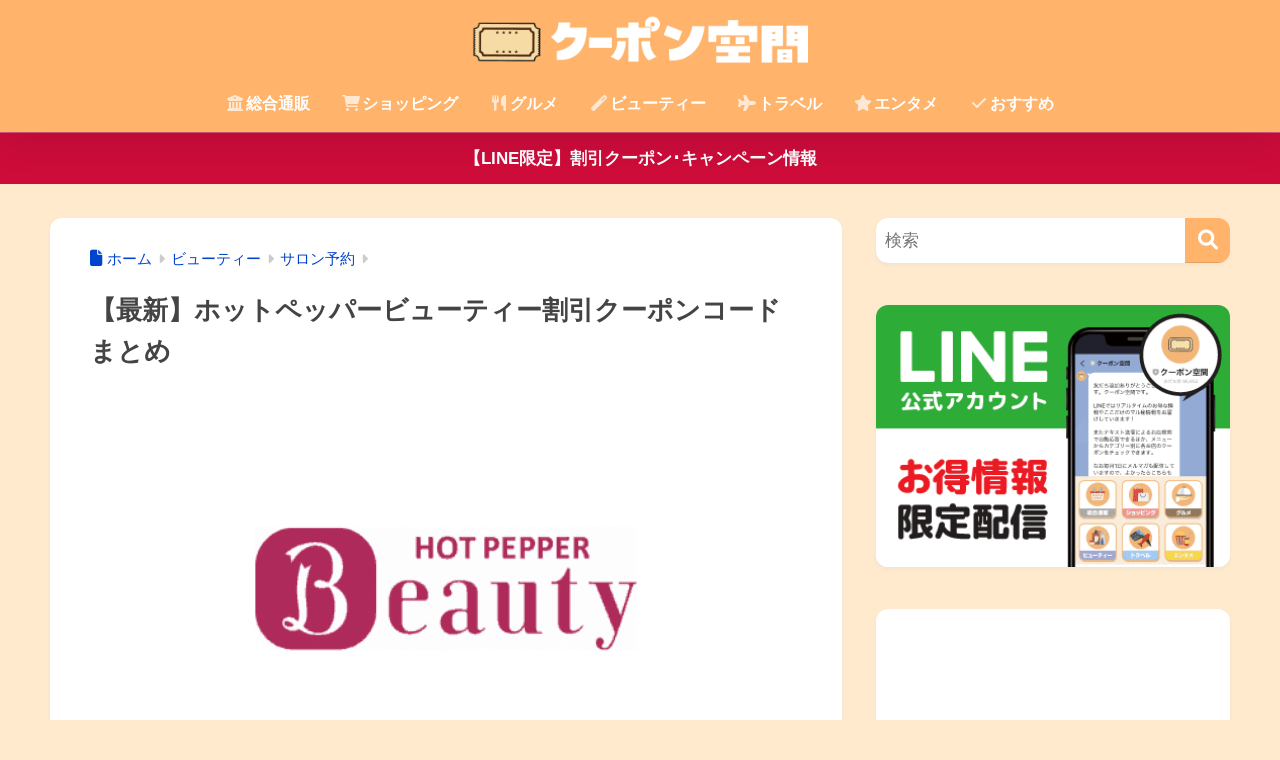

--- FILE ---
content_type: text/html; charset=UTF-8
request_url: https://good-summary.com/hotpepper-beauty-coupon
body_size: 65681
content:
<!DOCTYPE html><html lang="ja"><head> <meta charset="utf-8"> <meta http-equiv="X-UA-Compatible" content="IE=edge"> <meta name="HandheldFriendly" content="True"> <meta name="MobileOptimized" content="320"> <meta name="viewport" content="width=device-width, initial-scale=1, viewport-fit=cover"/> <meta name="msapplication-TileColor" content="#ffb36b"> <meta name="theme-color" content="#ffb36b"> <link rel="pingback" href="https://good-summary.com/xmlrpc.php"> <title>【最新】ホットペッパービューティー割引クーポンコードまとめ | クーポン空間</title><meta name='robots' content='max-image-preview:large' /><link rel='dns-prefetch' href='//use.fontawesome.com' /><link href='https://sp-ao.shortpixel.ai' rel='preconnect' /><link rel="alternate" type="application/rss+xml" title="クーポン空間 &raquo; フィード" href="https://good-summary.com/feed" /><link rel="alternate" title="oEmbed (JSON)" type="application/json+oembed" href="https://good-summary.com/wp-json/oembed/1.0/embed?url=https%3A%2F%2Fgood-summary.com%2Fhotpepper-beauty-coupon" /><link rel="alternate" title="oEmbed (XML)" type="text/xml+oembed" href="https://good-summary.com/wp-json/oembed/1.0/embed?url=https%3A%2F%2Fgood-summary.com%2Fhotpepper-beauty-coupon&#038;format=xml" /><!-- This site uses the Google Analytics by MonsterInsights plugin v9.11.1 - Using Analytics tracking - https://www.monsterinsights.com/ --><script src="//www.googletagmanager.com/gtag/js?id=G-3RCGLML3DN" data-cfasync="false" data-wpfc-render="false" type="text/javascript" async></script><script data-cfasync="false" data-wpfc-render="false" type="text/javascript">var mi_version = '9.11.1';	var mi_track_user = true;	var mi_no_track_reason = '';	var MonsterInsightsDefaultLocations = {"page_location":"https:\/\/good-summary.com\/hotpepper-beauty-coupon\/"};	if ( typeof MonsterInsightsPrivacyGuardFilter === 'function' ) {	var MonsterInsightsLocations = (typeof MonsterInsightsExcludeQuery === 'object') ? MonsterInsightsPrivacyGuardFilter( MonsterInsightsExcludeQuery ) : MonsterInsightsPrivacyGuardFilter( MonsterInsightsDefaultLocations );	} else {	var MonsterInsightsLocations = (typeof MonsterInsightsExcludeQuery === 'object') ? MonsterInsightsExcludeQuery : MonsterInsightsDefaultLocations;	}	var disableStrs = [	'ga-disable-G-3RCGLML3DN',	];	/* Function to detect opted out users */	function __gtagTrackerIsOptedOut() {	for (var index = 0; index < disableStrs.length; index++) {	if (document.cookie.indexOf(disableStrs[index] + '=true') > -1) {	return true;	}	}	return false;	}	/* Disable tracking if the opt-out cookie exists. */	if (__gtagTrackerIsOptedOut()) {	for (var index = 0; index < disableStrs.length; index++) {	window[disableStrs[index]] = true;	}	}	/* Opt-out function */	function __gtagTrackerOptout() {	for (var index = 0; index < disableStrs.length; index++) {	document.cookie = disableStrs[index] + '=true; expires=Thu, 31 Dec 2099 23:59:59 UTC; path=/';	window[disableStrs[index]] = true;	}	}	if ('undefined' === typeof gaOptout) {	function gaOptout() {	__gtagTrackerOptout();	}	}	window.dataLayer = window.dataLayer || [];	window.MonsterInsightsDualTracker = {	helpers: {},	trackers: {},	};	if (mi_track_user) {	function __gtagDataLayer() {	dataLayer.push(arguments);	}	function __gtagTracker(type, name, parameters) {	if (!parameters) {	parameters = {};	}	if (parameters.send_to) {	__gtagDataLayer.apply(null, arguments);	return;	}	if (type === 'event') {	parameters.send_to = monsterinsights_frontend.v4_id;	var hookName = name;	if (typeof parameters['event_category'] !== 'undefined') {	hookName = parameters['event_category'] + ':' + name;	}	if (typeof MonsterInsightsDualTracker.trackers[hookName] !== 'undefined') {	MonsterInsightsDualTracker.trackers[hookName](parameters);	} else {	__gtagDataLayer('event', name, parameters);	}	} else {	__gtagDataLayer.apply(null, arguments);	}	}	__gtagTracker('js', new Date());	__gtagTracker('set', {	'developer_id.dZGIzZG': true,	});	if ( MonsterInsightsLocations.page_location ) {	__gtagTracker('set', MonsterInsightsLocations);	}	__gtagTracker('config', 'G-3RCGLML3DN', {"forceSSL":"true"} );	window.gtag = __gtagTracker;	(function () {	/* https://developers.google.com/analytics/devguides/collection/analyticsjs/ */	/* ga and __gaTracker compatibility shim. */	var noopfn = function () {	return null;	};	var newtracker = function () {	return new Tracker();	};	var Tracker = function () {	return null;	};	var p = Tracker.prototype;	p.get = noopfn;	p.set = noopfn;	p.send = function () {	var args = Array.prototype.slice.call(arguments);	args.unshift('send');	__gaTracker.apply(null, args);	};	var __gaTracker = function () {	var len = arguments.length;	if (len === 0) {	return;	}	var f = arguments[len - 1];	if (typeof f !== 'object' || f === null || typeof f.hitCallback !== 'function') {	if ('send' === arguments[0]) {	var hitConverted, hitObject = false, action;	if ('event' === arguments[1]) {	if ('undefined' !== typeof arguments[3]) {	hitObject = {	'eventAction': arguments[3],	'eventCategory': arguments[2],	'eventLabel': arguments[4],	'value': arguments[5] ? arguments[5] : 1,	}	}	}	if ('pageview' === arguments[1]) {	if ('undefined' !== typeof arguments[2]) {	hitObject = {	'eventAction': 'page_view',	'page_path': arguments[2],	}	}	}	if (typeof arguments[2] === 'object') {	hitObject = arguments[2];	}	if (typeof arguments[5] === 'object') {	Object.assign(hitObject, arguments[5]);	}	if ('undefined' !== typeof arguments[1].hitType) {	hitObject = arguments[1];	if ('pageview' === hitObject.hitType) {	hitObject.eventAction = 'page_view';	}	}	if (hitObject) {	action = 'timing' === arguments[1].hitType ? 'timing_complete' : hitObject.eventAction;	hitConverted = mapArgs(hitObject);	__gtagTracker('event', action, hitConverted);	}	}	return;	}	function mapArgs(args) {	var arg, hit = {};	var gaMap = {	'eventCategory': 'event_category',	'eventAction': 'event_action',	'eventLabel': 'event_label',	'eventValue': 'event_value',	'nonInteraction': 'non_interaction',	'timingCategory': 'event_category',	'timingVar': 'name',	'timingValue': 'value',	'timingLabel': 'event_label',	'page': 'page_path',	'location': 'page_location',	'title': 'page_title',	'referrer' : 'page_referrer',	};	for (arg in args) {	if (!(!args.hasOwnProperty(arg) || !gaMap.hasOwnProperty(arg))) {	hit[gaMap[arg]] = args[arg];	} else {	hit[arg] = args[arg];	}	}	return hit;	}	try {	f.hitCallback();	} catch (ex) {	}	};	__gaTracker.create = newtracker;	__gaTracker.getByName = newtracker;	__gaTracker.getAll = function () {	return [];	};	__gaTracker.remove = noopfn;	__gaTracker.loaded = true;	window['__gaTracker'] = __gaTracker;	})();	} else {	console.log("");	(function () {	function __gtagTracker() {	return null;	}	window['__gtagTracker'] = __gtagTracker;	window['gtag'] = __gtagTracker;	})();	}</script><!-- / Google Analytics by MonsterInsights --><style id='wp-img-auto-sizes-contain-inline-css' type='text/css'>img:is([sizes=auto i],[sizes^="auto," i]){contain-intrinsic-size:3000px 1500px}
/*# sourceURL=wp-img-auto-sizes-contain-inline-css */</style><style id='sng-stylesheet-inline-css' type='text/css'>body{margin:0;background-color:#eaedf2;color:#252525;font-family:sans-serif;line-height:1.83;word-break:normal;overflow-wrap:break-word;-webkit-font-smoothing:antialiased;-moz-osx-font-smoothing:grayscale;-webkit-text-size-adjust:none}.dfont{font-family:var(--wp--preset--font-family--dfont)}*{box-sizing:border-box}a:active,a:hover{outline:0}p{word-wrap:break-word}h1{margin:.67em 0;font-size:2em}.strong{font-weight:700}.em{font-style:italic}hr{box-sizing:content-box;height:0}pre{margin:0;white-space:pre-wrap}code,pre{font-family:Menlo,Consolas,monaco,monospace,"ＭＳ ゴシック",sans-serif;font-size:1em}dl,ol,ul{margin:1em 0}dd{margin:0}ol,ul{list-style-type:none;padding:0}nav ol,nav ul{list-style:none;list-style-image:none}img{max-width:100%;height:auto;border:0;vertical-align:middle}iframe{max-width:100%}:where(figure){margin:0 0 1em}.entry-content img.alignleft{display:inline;float:left;margin:.5em 1.2em .5em 0}.entry-content img.alignright{display:inline;float:right;margin:.5em 0 .5em 1em}fieldset{margin:0 2px;padding:.35em .625em .75em;border:1px solid silver}legend{padding:0;border:0}button,input,select,textarea{margin:0;font-family:inherit;font-size:100%}button,input{line-height:normal}button,html input[type=button],input[type=reset],input[type=submit]{cursor:pointer;-webkit-appearance:button}input[type=checkbox],input[type=radio]{box-sizing:border-box;padding:0}input[type=search]::-webkit-search-cancel-button,input[type=search]::-webkit-search-decoration{-webkit-appearance:none}table{border-spacing:0;border-collapse:collapse}.ir{overflow:hidden;text-indent:100%;white-space:nowrap}.catpost-cards{margin-bottom:var(--wp--custom--entry--gap)}.catpost-cards--column-mobile-2,.catpost-cards--column-mobile-3,.catpost-cards--column-mobile-4{display:grid;gap:var(--wp--custom--entry--gap)}.catpost-cards--column-mobile-1{display:block}.catpost-cards--column-mobile-2{grid-template-columns:repeat(2,1fr)}.catpost-cards--column-mobile-3{grid-template-columns:repeat(3,1fr)}.catpost-cards--column-mobile-4{grid-template-columns:repeat(4,1fr)}.sidelong{display:grid;gap:var(--wp--custom--entry--gap-mobile)}.sidelong--column-mobile-1{grid-template-columns:repeat(1,1fr)}.sidelong--column-mobile-2{grid-template-columns:repeat(2,1fr)}.sidelong--column-mobile-3{grid-template-columns:repeat(3,1fr)}.sidelong--column-mobile-4{grid-template-columns:repeat(4,1fr)}.field,input[type=color],input[type=date],input[type=datetime],input[type=email],input[type=month],input[type=number],input[type=password],input[type=search],input[type=tel],input[type=text],input[type=time],input[type=url],input[type=week],select,textarea{display:block;width:100%;margin-bottom:.7em;padding:.55em;border:0;border-radius:3px;background-color:#eff1f5;box-shadow:none;color:rgba(0,0,0,.7);font-size:1em;line-height:1.5;transition:ease}textarea{max-width:100%;min-height:120px;line-height:1.5em;padding:.5em;overflow:auto}select{background:url([data-uri]);background-color:transparent;background-repeat:no-repeat;background-position:97.5% center;outline:0;-webkit-appearance:none;-moz-appearance:none;appearance:none}select::-ms-expand{display:none}.wrap{width:var(--wp--custom--wrap--width);margin:0 auto}.error404 #inner-content,.page:not(.no-bg) #inner-content,.single #inner-content{width:100%}.category:has(#entry):not(.no-bg) #inner-content{width:100%}.error404 .insidesp,.page:not(.no-bg) .insidesp,.single .insidesp{margin:0 auto;padding:0 var(--wp--custom--wrap--mobile--padding)}.category:has(#entry):not(.no-bg) .insidesp{margin:0 auto;padding:0 var(--wp--custom--wrap--mobile--padding)}.category:has(#entry):not(.no-bg) #content{margin-top:0}.category:not(.no-bg) #entry{padding-top:20px}:root body a,a{text-decoration:none}a:hover{text-decoration:underline;cursor:pointer}.has-sango-pastel-color,.pastel-c,body #inner-content .pastel-c{color:var(--wp--preset--color--sango-pastel)}.has-sango-pastel-background-color,.pastel-bc,body #inner-content .pastel-bc{background-color:var(--wp--preset--color--sango-pastel)}a{color:var(--wp--preset--color--sango--main)}.has-sango-main-color,.main-c,body #inner-content .main-c{color:var(--wp--preset--color--sango-main)}.has-sango-main-background-color,.main-bc,body #inner-content .main-bc{background-color:var(--wp--preset--color--sango-main)}.main-bdr,body #inner-content .main-bdr{border-color:var(--wp--preset--color--sango-main)}.accent-c,.has-sango-accent-color,body #inner-content .accent-c{color:var(--wp--preset--color--sango-accent)}.accent-bc,.has-sango-accent-background-color,body #inner-content .accent-bc{background-color:var(--wp--preset--color--sango-accent)}#footer_menu .raised,#reply-title:before,#toc_container .toc_title,.entry-content .ez-toc-title-container,.entry-content .main-c-b:before,.entry-content .main-c-before li:before,.entry-content blockquote:before,.main-c-b:before,.main-c-before li:before,.pagination a,.pagination span{color:var(--wp--preset--color--sango-main)}#submit,#toc_container .toc_title:before,.cat-name,.drawer .wp-block-search .wp-block-search__button,.entry-content .main-bc-before li:before,.ez-toc-title-container:before,.footer .wp-block-search .wp-block-search__button,.main-bc-before li:before,.pagination .current,.post-page-numbers.current,.pre_tag>span,.searchform__submit,.sidebar .wp-block-search .wp-block-search__button,.withtag_list>span{background-color:var(--wp--preset--color--sango-main)}#ez-toc-container,#toc_container,.entry-content .li-mainbdr ol,.entry-content .li-mainbdr ul,.entry-content h3,.li-mainbdr ol,.li-mainbdr ul{border-color:var(--wp--preset--color--sango-main)}.acc-bc-before li:before,.entry-content .acc-bc-before li:before,.search-title i{background:var(--wp--preset--color--sango-accent)}.entry-content .li-accentbdr ol,.entry-content .li-accentbdr ul,.li-accentbdr ol,.li-accentbdr ul{border-color:var(--wp--preset--color--sango-accent)}.entry-content .li-pastelbc ol,.entry-content .li-pastelbc ul,.li-pastelbc ol,.li-pastelbc ul,.pagination a:hover{background:var(--wp--preset--color--sango-pastel)}.is-style-sango-list-main-color li:before{background-color:var(--wp--preset--color--sango-main)}.is-style-sango-list-accent-color li:before{background-color:var(--wp--preset--color--sango-accent)}.sgb-label-main-c{background-color:var(--wp--preset--color--sango-main)}.sgb-label-accent-c{background-color:var(--wp--preset--color--sango-accent)}.h1,.h2,.h3,.h4,.h5,h1,h2,h3,h4,h5{font-weight:700}.h1 a,.h2 a,.h3 a,.h4 a,.h5 a,h1 a,h2 a,h3 a,h4 a,h5 a{text-decoration:none}.h1,h1{font-size:1.35em;line-height:1.6}.h2,h2{margin-bottom:.375em;font-size:1.3em;line-height:1.56}.h3,h3{font-size:1.2em}.h4,h4{font-size:1.1em}.h5,h5{margin-bottom:.5em;font-size:1em;line-height:1.5}.entry-content h2{margin:2.5em 0 .7em;font-size:1.4em;line-height:1.6}.entry-content h3{margin:2.6em 0 .7em;padding:10px 0 10px 10px;border-left-width:4px;border-left-style:solid;font-size:1.2em;line-height:1.5}.entry-content h4{margin:2.3em 0 .7em;font-size:1.1em}.header{position:relative;z-index:99;box-shadow:0 0 45px rgb(0 12 66 / 16%)}.entry-content a,.header a{transition:var(--wp--custom--transition--default)}#inner-header{max-width:96%;display:flex;justify-content:space-between}#drawer+#inner-header{max-width:calc(100% - 76px)}#logo{display:table;margin:0;padding:0 0 0 5px;width:100%;font-size:6vmin;text-align:center;letter-spacing:1px}#logo:before{content:"";height:62px;display:block;float:left}#logo a{display:table-cell;line-height:1.5;vertical-align:middle}#logo a:hover{opacity:.5}#logo img{display:inline-block;height:62px;width:auto;padding:10px 0 10px 0;vertical-align:middle}.desktop-nav{display:none}.mobile-nav{overflow:hidden}.mobile-nav,.mobile-nav li,.mobile-nav li a{height:40px}.mobile-nav ul{overflow-x:auto;margin:0;text-align:center;white-space:nowrap;animation:RightToLeft 2s cubic-bezier(.24,.56,.47,.91) 0s 1 normal;-webkit-overflow-scrolling:touch}.mobile-nav ul::-webkit-scrollbar{display:none;-webkit-appearance:none}@keyframes RightToLeft{0%{transform:translateX(16px)}}.mobile-nav li{display:inline-block;opacity:.8}.mobile-nav li.current-menu-item{border-bottom-width:3px;border-bottom-style:solid;opacity:1}.mobile-nav li a{display:inline-block;padding:0 9px;font-size:14px;font-weight:700;vertical-align:middle;line-height:40px}.mobile-nav li a:hover{opacity:1;text-decoration:none}#drawer__content{overflow:auto;position:fixed;left:0;top:0;z-index:9999;width:90%;max-width:330px;height:100%;padding-bottom:50px;background:#fff;transition:var(--wp--custom--transition--default);-webkit-transform:translateX(-105%);transform:translateX(-105%);-webkit-overflow-scrolling:touch}.sgb-header--sticky #drawer__content{top:0}#drawer__content .widget{margin:0 0 16px}#drawer__content .widget_search{margin:1em}#drawer__content .searchform__input{background:#efefef;box-shadow:none}.drawer__title{position:relative;padding:7px 16px;font-size:22px;font-weight:700;text-align:center;letter-spacing:2px}.drawer--unshown,.drawer-unshown{display:none}#drawer__open,.header-search{position:absolute;top:0;width:48px;padding:0;border:none;background:0 0;outline:0;font-size:23px;text-align:center;vertical-align:middle;line-height:62px}#drawer__open{left:0}.header-search{right:0}#drawer__close-cover{display:none;position:fixed;z-index:99;top:0;left:0;width:100%;height:100%;background:#000;opacity:0;transition:var(--wp--custom--transition--default)}#drawer__input:checked~#drawer__content{box-shadow:6px 0 25px rgba(0,0,0,.16);-webkit-transform:translateX(0);transform:translateX(0)}#drawer__input:checked~#drawer__close-cover{display:block;opacity:.5}.header-search__close,.header-search__input,.header-search__modal{display:none}.header-search__label{cursor:pointer}.header-search__close{position:fixed;top:0;left:0;right:0;bottom:0;z-index:99999}#container .header-search__close{display:none;margin:0}.header-search__close{cursor:pointer;background:rgba(0,0,0,.65)}.header-search__modal{position:fixed;top:50%;left:0;width:100%;padding:1em;z-index:999999}.header-search__modal .searchform{max-width:350px;margin:-70px auto 0;font-size:18px}.header-search__modal .searchform__submit{background:#eaeaea;color:#4e4e4e}.header-search__modal .searchform:before{content:"キーワードで検索";color:#fff;font-weight:700;display:block;text-align:left;font-size:16px;line-height:1.5;margin-bottom:7px}.header-search__input:checked~.header-search__close,.header-search__input:checked~.header-search__modal{display:block}#container .header-search__input:checked~.header-search__close,#container .header-search__input:checked~.header-search__modal{display:block}.header-info a{display:block;padding:10px;font-weight:700;border-top:solid 1px rgba(255,255,255,.3);text-align:center;text-decoration:none;transition:opacity var(--wp--custom--transition--default),background-size var(--wp--custom--transition--default)}.header-info.animated a{animation:fadeHeader .7s ease 0s 1 normal}.header-info a:hover{text-decoration:none;background-size:140%;opacity:.9}#content{margin-top:2em;padding-bottom:2em}.category:has(.entry):not(.no-bg) #content{margin-top:0}.page #content,.single #content{margin-top:0}#entry{margin-bottom:1.5em;background-color:#fff;box-shadow:var(--wp--custom--shadow--small)}.no-bg #entry{padding:0;box-shadow:none;background-color:transparent;overflow:visible;border-radius:0}.no-bg #entry .entry-content{padding:0}.layout-squared #entry{box-shadow:none}.parts-squared .article-footer,.parts-squared .entry-content{--wp--custom--rounded--small:0;--wp--custom--rounded--medium:0}.one-column #entry{box-shadow:none}#entry header{color:#070f16}#entry footer{margin:2em 0 0}#entry footer aside{position:relative}.article-footer p,.copyright,.entry-footer p{margin:0}.post-thumbnail{margin:16px 0 0}.post-thumbnail img{width:100%}.withspace{padding:0 16px}.sns-btn{margin:0 auto;text-align:center}.article-header .sns-btn:not(.sns-dif){margin-top:30px}.sns-btn__item{display:inline-block;position:relative}.sns-btn__item a{display:inline-block;border-radius:var(--wp--custom--rounded--medium);font-size:12px;text-align:center;text-decoration:none;vertical-align:middle;transition:var(--wp--custom--transition--default)}.sns-btn__item a:hover{box-shadow:0 10px 25px -5px rgba(0,0,0,.2);text-decoration:none}.sns-btn__item i{display:block;width:auto;height:32px;font-size:32px;line-height:32px}.sns-btn__item img{display:block;height:32px;width:32px;padding:1px}.sns-btn__item.tw img{padding:0}.tw .scc,.tw a{color:#000}.fb .scc,.fb a{color:#3b8df7}.pkt .scc,.pkt a{color:#ff7b7b}.hatebu .scc,.hatebu a{color:#45b5f7}.line a{color:#59d869}.fa-hatebu:before{position:relative;top:-.1em;font-family:Quicksand,Arial,sans-serif;font-size:1.11em;font-weight:700;line-height:32px;content:"B!";white-space:nowrap}.Threads:before{content:"";display:inline-block;background-size:cover;background-position:center}.follow_btn .Threads:before{width:60px;height:60px}.X::before{content:"";display:inline-block;background-size:cover;background-position:center}.follow_btn .X::before{width:60px;height:60px}#fab{display:none}.fab-btn{display:block;position:relative;margin:-25px 16px 0 auto;width:140px;z-index:2;outline:0;cursor:pointer;border-radius:33px;font-size:19px;text-align:center;letter-spacing:1px;background-color:#fff;box-shadow:var(--wp--custom--shadow--solid);transition:var(--wp--custom--transition--default);transition-delay:0.1s}.fab-btn:hover{box-shadow:var(--wp--custom--shadow--solid-hover)}.fab-btn,.fab-btn i{height:50px;line-height:50px}.fab-btn i:after{content:"SHARE";padding-left:10px;font-family:Quicksand,Avenir,Arial;font-weight:500;color:#555}#fab:checked~.fab-btn{background:#f0f0f0;opacity:0;-webkit-transform:translate(-160px,-160px) scale3d(4,5,1);transform:translate(-160px,-160px) scale3d(4,5,1)}.nothumb .fab-btn{margin:-35px 16px 0 auto}@media only screen and (max-width:400px){.nothumb .fab-btn{margin:16px;width:auto;animation:none}.nothumb .fab-btn,.nothumb .fab-btn i{animation:none}}#fab:checked~.fab-btn i{display:none}#fab__contents{display:none;position:fixed;z-index:9999;top:0;left:0;width:100vw;height:100%;padding:10px;background:#eaedf2}#fab__contents+.sns-btn{margin-top:16px}#fab:checked~#fab__contents{display:block;animation:coverIn .7s ease 0s 1 normal}@keyframes coverIn{0%{opacity:0}50%{opacity:0}100%{opacity:1}}.fab__contents-main{position:absolute;top:50%;left:0;width:100%;padding:20px 0;background:#e9edf2;-webkit-transform:translateY(-50%);transform:translateY(-50%);border-radius:var(--wp--custom--rounded--medium)}.fab__contents_title{margin:0;font-size:30px;text-align:center}.fab__contents_img{overflow:hidden;position:relative;width:300px;height:145px;margin:10px auto;background-repeat:no-repeat;background-position:50% 50%;background-size:cover;box-shadow:0 2px 5px rgba(0,0,0,.2);color:#fff;font-weight:700}.drawer__title__close,.fab__contents__close{position:absolute;z-index:999999;top:0;right:0;padding:0 16px 10px;cursor:pointer}.drawer__title__close span,.fab__contents__close span{display:inline-block;position:relative;width:3px;height:45px;margin:0 20px 0 7px;padding:0;background:#8c9196;transition:var(--wp--custom--transition--default);-webkit-transform:rotate(45deg);transform:rotate(45deg)}.drawer__title__close span:before,.fab__contents__close span:before{display:block;position:absolute;top:50%;left:-20px;width:45px;height:3px;margin-top:-2px;background:#8c9196;content:""}#fab:checked~#fab__contents .drawer__title__close{display:inline-block}.drawer__title__close span:hover,.fab__contents__close span:hover{transform:rotate(45deg) scale(1.1)}.drawer__title__close{display:inline-block;padding:10px 3px}.drawer__title__close span{height:30px;margin:0 20px 0 7px}.drawer__title__close span:before{left:-13px;width:30px}.fab__close-cover{display:none;position:fixed;z-index:9999;top:0;left:0;padding:10px;background:rgba(0,0,0,.35);opacity:0}.footer .fab-btn{display:none}.sns-btn__item{width:17%;margin:0 .5%}.sns-btn__item a:hover{opacity:.6;box-shadow:none}.sns-btn__title{display:inline-block;position:relative;padding:0 25px;color:#cccfd7;font-size:22px;font-weight:700;line-height:1;letter-spacing:1px}.sns-btn__title:after,.sns-btn__title:before{display:inline-block;position:absolute;top:50%;width:20px;height:3px;border-radius:3px;background-color:#d8dae1;content:""}.sns-btn__title:before{left:0;-webkit-transform:rotate(50deg);transform:rotate(50deg)}.sns-btn__title:after{right:0;-webkit-transform:rotate(-50deg);transform:rotate(-50deg)}.share_txt{font-weight:700;white-space:nowrap}.sns-dif{position:relative}.sns-dif .share_txt{display:none}.sns-dif ul{margin:0;padding:14px 0 16px;background:#eaedf2;-webkit-backface-visibility:hidden;backface-visibility:hidden;overflow:hidden}.sns-dif ul li{width:auto;margin:0}.sns-dif ul li a{position:relative;width:52px;height:52px;margin:10px;padding:0;background:#fff;box-shadow:0 7px 16px -4px rgba(0,0,0,.16);transition:all .3s;transition-timing-function:cubic-bezier(0.51,0.1,0.36,1.68)}.sns-dif ul li a:hover{opacity:1;box-shadow:0 14px 20px -4px rgba(0,0,0,.25);transform:scale(1.05) translateY(-2px)}.sns-dif ul li i{font-size:30px;line-height:52px;height:52px}.sns-dif ul li .fa-line{font-size:32px}.sns-dif .sns-btn__item img{margin:11px auto 0}.sns-dif .fa-hatebu:before{top:0}.scc{position:absolute;font-size:11px;font-weight:700;top:-19px;opacity:.7;left:50%;-webkit-transform:translateX(-50%);transform:translateX(-50%)}.sns-dif .scc{top:auto;bottom:-12px;line-height:1.2}.fixed-menu{margin-bottom:54px}.fixed-menu.fixed-menu-scroll-upward{margin-bottom:0}.fixed-menu.fixed-menu-scroll-upward ul{transform:translateY(100%);transition:transform .3s ease-in}.fixed-menu.fixed-menu-scroll-upward-show ul{transform:translateY(0)}.fixed-menu ul{position:fixed;display:table;table-layout:fixed;width:100%;bottom:0;left:0;margin:0;padding-bottom:constant(safe-area-inset-bottom);padding-bottom:env(safe-area-inset-bottom);z-index:98;box-shadow:0 -1px 3px rgba(100,120,130,.25)}.fixed-menu ul li i{font-size:24px;display:block;width:auto}.fixed-menu ul li{display:table-cell;text-align:center}.fixed-menu ul li a{display:block;padding:9px 0 6px;font-size:10px;font-weight:700;white-space:nowrap;overflow:hidden}.fixed-menu a:hover,.fixed-menu__follow a{text-decoration:none}.fixed-menu__share .sns-btn__title{display:none}.fixed-menu__follow,.fixed-menu__share{position:fixed;bottom:-160px;width:100%;z-index:97;transition:var(--wp--custom--transition--default)}.fixed-menu__follow.active,.fixed-menu__share.active{bottom:54px;bottom:calc(env(safe-area-inset-bottom) + 52px)}.fixed-menu__share ul{background:#a2a7ab}.fixed-menu__share .scc{color:#e0e0e0}.fixed-menu__follow{display:table;table-layout:fixed;width:100%;background:#505050;text-align:center;box-shadow:0 -2px 10px rgba(0,0,0,.1)}.fixed-menu__follow a,.fixed-menu__follow span{display:table-cell;color:#fff;vertical-align:middle;height:54px}.fixed-menu__follow span{font-size:19px;padding:10px 3px}.fixed-menu__follow a{font-size:11px;padding:10px 0 5px}.fixed-menu__follow a i{display:block;font-size:28px}.follow-x{background:#000;display:block}.follow-x::before{content:"";display:block;margin:0 auto;background-size:50px 50px;background-position:center;width:28px;height:28px}.follow-fb{background:#7c9cec}.follow-fdly{background:#8ed87a}.follow-youtube{background:#f0504f}.follow-insta{background:linear-gradient(45deg,#fad51f,#f95e5e 20%,#e83784 60%,#754ed5)}.article-header{margin-bottom:10px}.page-title,.single-title{position:relative;margin:20px 0 0;padding:0 16px;color:#444}.entry-meta{margin:16px 0 0;padding:0 16px;font-size:16px;letter-spacing:.3px;color:#a5aaaf}.entry-time.pubdate{padding:0 10px 0 0}time.pubdate:before,time.updated:before{padding-right:5px;font-family:FontAwesome;opacity:.6}time.pubdate:before{content:"\f017"}time.updated:before{content:"\f021"}.entry-content{padding:10px var(--wp--custom--wrap--mobile--padding) 0;margin-right:auto;margin-left:auto}.entry-content--2cols{padding-top:30px;padding-bottom:30px}.entry-content p{margin:0 0 1.5em}.entry-content>p{line-height:1.93}.entry-content p a{text-decoration:underline}.entry-content p a:hover{text-decoration:none}.entry-content table{width:100%;margin:1em 0;border:var(--sgb-table-border-width,2px) solid #e0e0e0}.entry-content table.tb-responsive{display:block;overflow-x:auto;width:100%;white-space:nowrap;-webkit-overflow-scrolling:touch}.entry-content table caption{margin:0 0 7px;color:#9fa6b4;font-size:.75em;letter-spacing:1px}.entry-content tr:not(:last-child){border-bottom:var(--sgb-table-border-width,2px) solid #e0e0e0}.entry-content .wp-block-table td,.entry-content .wp-block-table th{border:none}.entry-content .wp-block-table td,.entry-content td{padding:7px;border-right:var(--sgb-table-border-width,2px) solid #e0e0e0;word-break:break-all}.entry-content td:last-child,.entry-content th:last-child{border-right:0}.entry-content .wp-block-table th,.entry-content th{padding:7px;border-right:var(--sgb-table-border-width,2px) solid #e0e0e0;border-bottom:var(--sgb-table-border-width,2px) solid #e0e0e0;background:#f8f9fa}.entry-content .wp-block-table thead{border-bottom:none}.entry-content tfoot{border-top:2px dotted #c5c7ca;background:#f8f9fa}.entry-content .is-style-sango-table-scroll-hint.wp-block-table table{margin:0}.entry-content .is-style-sango-table-scroll-hint{margin:1em 0}.entry-content .is-style-sango-table-scroll-hint table td,.entry-content .is-style-sango-table-scroll-hint table th{white-space:nowrap}.entry-content .scroll-hint-icon{height:90px;top:calc(50% - 45px)}.entry-content blockquote{box-sizing:border-box;position:relative;margin:1.5em 0;padding:13px 16px 13px 50px;border:solid 2px #464646;color:#464646}.entry-content blockquote:before{display:inline-block;position:absolute;top:20px;left:16px;font-family:FontAwesome;font-size:25px;vertical-align:middle;line-height:1;content:"\f10d"}.entry-content blockquote p{margin:10px 0;padding:0;line-height:1.7}.entry-content blockquote cite{display:block;color:#888;font-size:.9em;text-align:right}.entry-content blockquote ol,.entry-content blockquote ul{border:none;padding:5px 0 5px 22px;margin:0;background:0 0}.entry-content :where(ol:not([class])),.entry-content :where(ul:not([class])){margin-bottom:1.5em;padding:1em 1em 1em 2.5em;border:solid 2px var(--sgb-list-border-color,#e8e8e8);background-color:var(--sgb-list-box-color,none);box-shadow:var(--sgb-list-box-shadow,none);color:var(--sgb-list-color,inherit);border-radius:3px}.entry-content ul{list-style-type:disc}.entry-content li{padding:5px 0}.entry-content li ol li,.entry-content li ul li{padding:0}.entry-content ol{list-style-type:decimal}.entry-content ol li ol,.entry-content ol li ul,.entry-content ul li ol,.entry-content ul li ul{margin:0;padding:.5em 0 .5em 1.3em;border:none}.entry-content dd{margin-bottom:1.5em;margin-left:0;color:#787878;font-size:.9em}.entry-content img{max-width:100%;height:auto}.entry-content .size-auto,.entry-content .size-full,.entry-content .size-large,.entry-content .size-medium,.entry-content .size-thumbnail{max-width:100%;height:auto}.entry-content .aligncenter,.entry-content img.aligncenter{clear:both;margin-right:auto;margin-left:auto}.entry-content img.aligncenter{display:block}.entry-content .gallery-caption{color:gray;font-size:.75em;margin:5px 0;text-align:center}.entry-content .wp-caption{max-width:100%;margin:0 0 1.5em;padding:8px;border:#eaedf2 2px solid}.entry-content .wp-caption.aligncenter{margin:0 auto 1em}.entry-content .wp-caption img{max-width:100%;width:100%;margin-bottom:0}.entry-content .wp-caption p.wp-caption-text{margin:10px 0 0;font-size:.85em;text-align:center}.entry-content .haiiro,.entry-content code{padding:.2em .3em;margin:0 .2em;border-radius:5px;background:#f1f2f3;color:#404040;font-size:.9em}.entry-content pre{margin:0 0 1.5em;padding:1em;border:solid 1px #eaedf2;background:#f3f6fc;color:#54687c}.entry-content pre code{padding:0;background:0 0}body .entry-content>:first-child{margin-top:.1em}.home_bottom{margin:1em 0}.home_top{margin:0 0 1em}#content.page-forfront{margin-top:0;padding:16px;background:#fff}#content.page-forfront .entry-content{padding:0!important;max-width:var(--wp--custom--wrap--max-width);margin-right:auto;margin-left:auto}.pagination,.wp-prev-next{margin:1.5em 0}.pagination{text-align:left}.pagination ul{display:block;clear:both;padding:1.5em 0 0;text-align:center}.pagination li{display:inline-block;overflow:hidden;margin:3.5px;padding:0;text-align:center}.pagination a,.pagination span,.post-page-numbers{display:inline-block;width:46px;height:46px;margin:0;border-radius:50%;background:#fff;font-size:17.5px;font-weight:700;text-decoration:none;line-height:46px}.pagination .current,.post-page-numbers.current{color:#fff;cursor:default}.page-numbers{transition:var(--wp--custom--transition--default)}.page-numbers.dots{width:auto;padding:0;background:0 0}.wp-prev-next .prev-link{float:left}.wp-prev-next .next-link{float:right}.page-links,.post-page-links{margin:2em 0;text-align:center}a.post-page-numbers{margin:0 2px;background:#eff0f1;color:#555;text-decoration:none!important}a.post-page-numbers:hover{background:#e4e5e6}#sidebar1{flex:1;min-width:0}#nav_drawer h4:first-child,#sidebar1 h4:first-child{margin-top:0}.widget{margin:0 0 var(--wp--custom--widget--gap);background:#fff;font-size:.98em}.widget a{transition:var(--wp--custom--transition--default)}.fixed-sidebar .widget,.footer .my_profile,.normal-sidebar .widget,.sgb-footer .my_profile{border-radius:var(--wp--custom--rounded--medium);overflow:hidden;box-shadow:var(--wp--custom--shadow--small)}.fixed-sidebar .widget:has(.nowidget),.normal-sidebar .widget:has(.nowidget){border-radius:0;box-shadow:none;border:none}.layout-squared .fixed-sidebar .widget,.layout-squared .footer .my_profile,.layout-squared .normal-sidebar .widget,.layout-squared .sgb-footer .my_profile{border-radius:0;box-shadow:none}.my_profile{background-color:#fff}.widget .widget{box-shadow:none;margin:0;padding:0;border:none}.footer .widget:not(.my_profile){background:0 0}.widgettitle{margin-bottom:0;padding:var(--wp--custom--widget--padding-vertical) var(--wp--custom--widget--padding-horizontal);font-size:1.2em}.archive-header{box-shadow:var(--wp--custom--shadow--medium)}.sidebar .widgettitle:before{padding-right:4px;font-family:FontAwesome}.sidebar .my_popular_posts .widgettitle:before{content:"\f201"}.sidebar .widget_archive .widgettitle:before{content:"\f017"}.sidebar .widget_recent_entries .widgettitle:before{content:"\f08d"}.sidebar .widget_tag_cloud .widgettitle:before{content:"\f02c"}.sidebar .widget_categories .widgettitle:before{content:"\f0ca"}.widget_archive select{margin-bottom:0}.widget ul{margin:0}.widget h4+*{margin-top:0;margin-bottom:0;padding:8px 10px}.widget .textwidget{padding:10px}.textwidget p{margin:.5em 0}.widget .custom-html-widget{padding:0}.widget ul li{margin:0;font-weight:700}.widget ul li ul{margin:0}.widget ul li ul li a{padding:5px 7px 5px 13px;font-size:16px;font-weight:400}.widget ul li ul li a:before{padding-right:5px;color:silver;font-family:FontAwesome;content:"\f105"}.widget ul li a{display:block;padding:7px;color:#626262;text-decoration:none}.widget ul li a:hover{background:#efefef}.widget .my_profile ul li a:hover{background:0 0}.widget.popular-posts ul li a:hover{background:0 0}.entry-count{display:inline-block;overflow:hidden;min-width:24px;height:24px;margin-left:3px;border-radius:50%;background:#f3f3f3;color:#626262;font-size:12px;font-weight:400;text-align:center;vertical-align:middle;line-height:24px}.fixed-sidebar{display:none}.normal-sidebar+.fixed-sidebar{margin:25px 0 40px}.fixed-sidebar:not(.sidefixed),.fixed-sidebar:not(.sideidled){position:-webkit-sticky;position:sticky;top:0;max-height:100vh;overflow-y:auto}.admin-bar .fixed-sidebar{top:32px}.fixed-sidebar .widget{margin-bottom:var(--wp--custom--widget--gap)}.fixed-sidebar .widget .widget{margin-bottom:0}.sidefixed{position:fixed;top:0}.sideidled{position:fixed}.widget_search{background:0 0}.searchform div{position:relative;max-width:400px}input.searchform__input{height:45px;padding-right:48px;background:#fff;outline:0;transition:var(--wp--custom--transition--default);-webkit-appearance:none;margin-bottom:0;box-shadow:var(--wp--custom--shadow--medium);border-radius:var(--wp--custom--rounded--small)}input.searchform__input:focus{box-shadow:var(--wp--custom--shadow--medium-hover)}.drawer .wp-block-search .wp-block-search__button,.footer .wp-block-search .wp-block-search__button,.searchform__submit,.sidebar .wp-block-search .wp-block-search__button{position:absolute;top:0;right:0;width:45px;height:45px;padding:0;border:none;border-bottom:solid 1px rgba(0,0,0,.1);border-radius:0 var(--wp--custom--rounded--small) var(--wp--custom--rounded--small) 0;color:#fff;font-size:20px;text-align:center;vertical-align:middle;line-height:44px}.searchform__submit i{transition:.4s ease-in-out;line-height:44px}input.searchform__input:focus+.searchform__submit i{font-size:24px}.tagcloud a{display:inline-block;margin:5px 5px 5px 0;padding:2px 8px;border-radius:16px;background:#f4f4f4;color:#666;font-size:12px!important;font-weight:700}.tagcloud a:hover{box-shadow:0 2px 5px rgba(0,0,0,.2);text-decoration:none}#wp-calendar{width:250px;margin:10px auto 0;text-align:center}.widget_media_image{background:0 0}.widget_media_image a,.widget_media_image img{display:block;padding:0}.widget.widget_recent_comments li{padding:5px 0;font-size:.85em;font-weight:400}.widget.widget_recent_comments li a{display:inline;padding:0;text-decoration:underline}.widget.widget_recent_comments li a:hover{background:0 0}.profile-background img{width:100%}.yourprofile .profile-img{position:relative;width:80px;height:80px;margin:-40px auto 0}.yourprofile .profile-img img{border:solid 3px #fff;border-radius:40px;overflow:hidden;width:80px;height:80px;object-fit:cover}.yourname{padding:0 10px;font-size:1.3em;font-weight:700;text-align:center}.profile-content{padding:0 16px;font-size:.95em}.entry-content .my_profile .profile-sns{border:none}.profile-sns{margin:0;padding:10px 10px 20px;text-align:center}.profile-sns a{transition:var(--wp--custom--transition--default)}.profile-sns li{display:inline-block;vertical-align:middle}.widget .profile-sns li a{padding:4px;color:#555;width:48px;height:48px}.widget .profile-sns li a:hover{background:0 0;opacity:.6}.profile-sns li i{display:inline-block;width:40px;height:40px;border-radius:50%;background:#6eb6fd;color:#fff;font-size:23px;text-align:center;line-height:40px}.profile-sns li .fa-twitter{background:#3ab4ff}.profile-sns li .fa-facebook,.profile-sns li .fa-facebook-f{background:#3b8df7}.profile-sns li .fa-instagram{background:#ff7b7b}.profile-sns li .fa-youtube{background:#f0504f}.profile-sns li .fa-rss{background:#72d865}.profile-sns li .fa-line{background:#70da7d}.profile-sns .Threads::before{width:24px;height:30px}.profile-sns li .Threads{background-color:#000;display:inline-flex;align-items:center;justify-content:center}.profile-sns .X::before{width:40px;height:40px}.profile-sns li .X{background-color:#000;display:inline-flex;align-items:center;justify-content:center}.widget-menu__title{padding:10px;font-size:1.1em;color:#fff}.widget-menu{text-align:center;display:flex;flex-wrap:wrap}.widget-menu li{width:50%;border-bottom:solid 2px #efefef;font-size:12px;vertical-align:middle;background:#fff}.widget-menu li:nth-child(even){border-left:solid 2px #efefef}.widget-menu li:last-child,.widget-menu li:nth-last-child(2){border-bottom:0}.widget-menu i{display:block;font-size:3em}#main .widget-menu{margin:0 0 1em;padding:0;border-top:0;list-style:none}#main .widget-menu li{margin-top:1px;padding:0}#main .widget-menu li:after{display:table;content:""}#main .widget-menu a{display:block;padding:1.2em .5em;font-weight:700;text-decoration:none;color:#555}#main .widget-menu a:hover{background:#efefef}@media only screen and (min-width:520px){.menu-three.widget-menu li{width:33.3%}.menu-three.widget-menu li:nth-child(3n+1){border-left:0}.menu-three.widget-menu li{border-left:solid 2px #efefef}.menu-three.widget-menu li:nth-last-child(3){border-bottom:0}}.widget .follow_btn{margin-top:0;text-align:center}.widget .follow_btn a{margin:16px 5px 10px}.widget .follow_btn a:before{width:50px;height:50px;line-height:50px}.no-widgets{margin-bottom:1.5em;padding:1.5em;border:1px solid #ccc;border-radius:var(--wp--custom--rounded--small);background-color:#fff;text-align:center}.sponsored{margin:1em 0}.entry-content .sponsored:first-child{margin-top:0}#main .h-undeline{position:relative;margin:0;padding:14px 10px;font-weight:700;text-align:center;background:#eaedf2}.recommended{margin:1.5em 0}.recommended a{display:table;width:90%;margin:5%;color:#333;font-weight:700;line-height:1.55}.recommended a div,.recommended a figure{display:table-cell;vertical-align:middle}.recommended a figure{width:90px;height:90px}.recommended figure img{width:100%;border-radius:10px;transition:all .4s}.recommended a div{width:calc(100% - 90px);padding-left:16px}.recommended a:hover{color:#888;text-decoration:none}.recommended a:hover figure img{box-shadow:var(--wp--custom--shadow--medium-hover)}.footer-meta{padding:10px 5% 20px;font-size:.95em;font-weight:700}.footer-meta_title{display:inline-block;padding-right:2px}.footer-meta ul{display:inline-block;margin:0}.footer-meta ul li{display:inline-block}.footer-meta ul li:not(:last-child):after{padding:0 0 0 4px;content:"/"}.footer-meta ul li a{color:rgba(0,0,0,.4)}.footer-meta ul li a:hover{color:#000;text-decoration:none}.meta-tag{margin-top:5px}.meta-tag a:before{padding-left:3px;content:"#"}.tags{margin:0}.like_box{padding:30px 16px}.like_inside{overflow:hidden;max-width:350px;margin:0 auto;border-radius:var(--wp--custom--rounded--small);background:#fff;box-shadow:var(--wp--custom--shadow--large)}.like_img{overflow:hidden;position:relative;width:110%;margin-left:-5%;border-radius:0 0 50% 50%/0 0 25% 25%;transition:var(--wp--custom--transition--default)}.like_img img{width:100%}.like_img:after{display:block;position:absolute;top:0;left:0;width:100%;height:100%;background:#000;opacity:.16;content:""}.like_img p{position:absolute;z-index:2;top:20%;top:calc(50% - 70px);left:0;width:100%;padding:10%;background-position:50% 50%;color:#fff;font-size:35px;text-align:center}.like_content{padding:16px 20px;font-weight:700}.like_content p{padding-bottom:10px;font-weight:700}.like_insta,.like_youtube{display:inline-block;margin:10px 0 0;padding:4.5px 7px 4px;color:#fff;font-size:12px;line-height:1.1;border-radius:4px}.like_youtube{background:#f0504f}.like_insta{background:linear-gradient(45deg,#fad51f,#f95e5e 20%,#e83784 60%,#754ed5)}.fb-like{margin-top:13px}.author-info{position:relative;padding:25px var(--wp--custom--wrap--mobile--padding)}.author-info__inner{position:relative}.author-info__inner+.author-info__inner{margin-top:20px}.author-info__inner .tb{border-radius:var(--wp--custom--rounded--medium);background:#fff;box-shadow:0 5px 20px -5px rgba(105,116,131,.35)}.author-info__inner .tb-left{padding:20px 16px 5px}.author_label span{display:inline-block;position:relative;min-width:120px;max-width:100%;margin:0 0 16px;padding:6px 12px;border-radius:20px;background:#eaedf2;color:#555;font-size:16px;font-weight:700}.author_label span:before{position:absolute;top:100%;left:33px;border:13px solid transparent;border-top:solid 10px #eaedf2;content:""}.author_img{display:inline-block;width:90px;height:90px;margin:0;vertical-align:middle}.author_img img{border:solid 3px #dfe2e8;border-radius:50%;width:100%;height:100%;object-fit:cover}.author-info__inner .tb-left .aut{display:inline-block;width:calc(100% - 95px);margin:0;padding-left:10px;vertical-align:middle;line-height:1.3}.author-info__inner .tb-left dt{font-size:19px;font-weight:700}.author-info__inner .tb-left dd{padding-top:4px;color:#686868;font-size:16px;font-weight:700}.author-info__inner .tb-right{padding:16px;font-size:.95em;line-height:1.7}.follow_btn{margin-top:16px}.follow_btn a{display:inline-block;margin:16px 10px 0 0;color:#919191;text-align:center;font-size:11px}.follow_btn a:hover{text-decoration:none;transform:translateY(-4px)}.follow_btn a:before{display:block;width:60px;height:60px;margin:0 auto;border-radius:var(--wp--custom--rounded--medium);color:#fff;font-family:FontAwesome;font-size:35px;text-align:center;line-height:60px}.fa5 .follow_btn a:before{font-family:"Font Awesome 5 Brands"}.follow_btn .Twitter:before{background:#3ab4ff;content:"\f099"}.follow_btn .Facebook:before{background:#4f96f6;content:"\f09a"}.follow_btn .Instagram:before,.profile-sns li .fa-instagram{background-repeat:no-repeat;background-size:cover;background:#ff7b7b;content:"\f16d"}.follow_btn .YouTube:before{background:#f0504f;content:"\f16a"}.fa5 .follow_btn .YouTube:before{content:"\f167"}.follow_btn .Feedly:before{background:#72d865;content:"\f09e"}.follow_btn .Website:before{background:#ffb35d;content:"\f0ac"}.follow_btn .X:before{background-color:#000}.follow_btn .LINE:before{background:#59d869;content:"\f3c0"}.fa4 .follow_btn .LINE:before{content:"\f075"}.fa5 .follow_btn .Feedly:before,.fa5 .follow_btn .Website:before{font-family:"Font Awesome 5 Free";font-weight:900}.cta{padding:25px 16px;font-weight:700}.cta-img{margin:16px 0;text-align:center}.cta h3{margin:0;font-size:1.5em;line-height:1.45}.cta-descr{margin:16px 0;font-size:1.1em;white-space:pre-wrap}.cta-btn{text-align:center}.cta-btn a{padding:.5em 1em;border-radius:var(--wp--custom--rounded--small);color:#fff}.related_ads{margin:1.5em 0 2em}.article-footer .textwidget{margin:1em 0 0}.prnx_box{margin-bottom:1.5em;justify-content:space-between}.prnx_box a{text-decoration:none}.prnx{display:block;margin:0 16px 20px;color:#505050}.prnx:hover{text-decoration:none}.prnx p{margin:0;padding:4px;color:rgba(0,0,0,.52);font-size:.9em;font-weight:700}.prnx.nx p{text-align:right}.prnx_tb{display:table;width:100%;background:#fff;border-radius:var(--wp--custom--rounded--medium);box-shadow:var(--wp--custom--shadow--large);transition:var(--wp--custom--transition--default)}.prnx:hover .prnx_tb{box-shadow:var(--wp--custom--shadow--large-hover)}.prnx_tb figure{display:table-cell;width:95px;padding:16px 0 16px 16px;vertical-align:middle}.prnx_tb figure img{width:100%}.prev-next__text{display:table-cell;width:calc(100% - 95px);padding:16px;font-size:.9em;vertical-align:middle;line-height:1.4}.nx .prnx_tb figure{padding:16px 16px 16px 0}#comments-title{margin:0;padding:.75em;border-top:1px solid #f8f9fa}.commentlist{list-style-type:none;margin:0;font-size:.9em}.comment{overflow:hidden;position:relative;clear:both;padding:1em}.no-comments{font-size:.95em;padding:14px}.comment .comment-author{padding:7px 0 2px;border:0}.comment .vcard{margin-left:50px}.comment .vcard cite.fn{font-weight:700;font-style:normal}.comment .vcard time{display:block;font-size:.8em;font-style:italic}.comment .vcard time a{color:#9fa6b4;text-decoration:none}.comment .vcard time a:hover{text-decoration:underline}.comment .vcard .avatar{position:absolute;left:16px;border-radius:50%}.comment:last-child{margin-bottom:0}.comment .children{margin:0}.comment[class*=depth-]{margin-top:1.1em}.comment.depth-1{margin-top:0;margin-left:0}.comment:not(.depth-1){margin-top:0;padding:13px}.comment.odd{background-color:#fff}.comment.even{background:#f8f9fa}.comment_content p{margin:.7335em 0 1.5em;line-height:1.5em}#submit,.blue-btn,.comment-reply-link{display:inline-block;position:relative;padding:0 24px;border:0;border-radius:4px;color:#fff;font-size:.9em;font-size:34px;font-weight:400;text-decoration:none;line-height:34px;cursor:pointer;-webkit-transition:background-color .14s ease-in-out;transition:background-color .14s ease-in-out}#submit:focus,#submit:hover,.blue-btn:focus,.blue-btn:hover,.comment-reply-link:focus,.comment-reply-link:hover{color:#fff;text-decoration:none}#submit:active,.blue-btn:active,.comment-reply-link:active{top:1px}.blue-btn{background-color:#009ef3}#submit:focus,#submit:hover,.blue-btn:focus,.blue-btn:hover,.comment-reply-link:focus{background-color:silver}#submit:active,.blue-btn:active,.comment-reply-link:active{background-color:silver}.comment-reply-link{float:right;margin:10px 0 10px 10px;background-color:#c1c7cc;font-size:.85em;font-weight:700}.comment-edit-link{margin:0 7px;font-size:.9em;font-style:italic;text-decoration:none}.comment-navigation{display:flex;justify-content:space-between}.comment-nav-next,.comment-nav-prev{padding:10px;font-weight:700}.entry .comment-respond{padding:1em 1.5em 2em;border-top:solid 1px #eaedf2}#reply-title{font-weight:700}#reply-title:before{padding-right:5px;font-family:FontAwesome;font-weight:400;content:"\f040"}.fa5 #reply-title:before{content:"\f303"}.comment-notes{color:#7b7e82;font-size:.9em}.logged-in-as{margin:0;color:#9fa6b4;font-style:italic}.logged-in-as a{color:#5c6b80}.comment-form-comment{margin:1.5em 0 .75em}.form-allowed-tags{padding:1.5em;background-color:#f8f9fa;font-size:.9em}.form-submit{text-align:right}#submit{display:inline-block;padding:2px 14px;border-radius:var(--wp--custom--rounded--small);box-shadow:var(--wp--custom--shadow--medium);font-size:1em}#comment-form-title{margin:0 0 1.1em}#allowed_tags{margin:1.5em 10px .7335em 0}.comment-form-cookies-consent{font-size:.9em;position:relative;line-height:1.6}.comment-form-cookies-consent input{position:absolute;top:5px;left:0}.comment-form-cookies-consent label{padding-left:25px;display:block}.required{color:#ee7b7b}.nocomments{margin:0 20px 1.1em}.footer{position:relative;clear:both;font-size:.95em}.inner-footer{padding-top:2em}.footer .widget-title,.ft_title{margin:0 0 .7em;padding:2px 0 2px 10px;border-left:solid 3px;font-size:1.2em}.footer .my-widget__text,.footer .widget ul li a{opacity:.75}.footer .widget .my-widget li a{opacity:1}.footer p{line-height:1.55}.footer p a{text-decoration:underline}.footer p a:hover{opacity:.7}.footer .ft_widget,.footer .my_popular_posts{margin:1.5em 0 3em;background:0 0}.footer .widget h4+*{padding:0}.footer .my-widget__img img{border:none;box-shadow:0 3px 16px rgba(0,0,0,.16)}.footer .widget ul:not([class]) li a,.footer .wp-block-categories li a,.footer .wp-block-latest-posts li a,.footer .wp-block-page-list li a{position:relative;padding:8px 0 8px 13px}.footer .widget ul:not([class]) li a:hover,.footer .wp-block-categories li a:hover,.footer .wp-block-latest-posts li a:hover,.footer .wp-block-page-list li a:hover{background:0 0;text-decoration:underline}.footer .widget .my-widget li a{padding-left:0}.footer .widget .my-widget li a:hover{text-decoration:none}.footer .widget ul:not([class]) li a:before,.footer .wp-block-categories li a:before,.footer .wp-block-latest-posts li a:before,.footer .wp-block-page-list li a:before{position:absolute;left:0;font-family:FontAwesome;content:"\f105"}.footer .widget ul li ul li a,.footer .wp-block-categories li ul li a,.footer .wp-block-latest-posts li ul li a,.footer .wp-block-page-list li ul li a{margin-left:16px}.footer .tagcloud a{background:rgba(0,0,0,.18);text-decoration:none}.footer select{background-color:#fff}#footer-menu{padding:20px 10px 10px;text-align:center}#footer-menu a{color:#fff;text-decoration:none}.footer-menu__btn{font-size:20px;transition:var(--wp--custom--transition--default)}.footer-menu__btn:hover{opacity:.7}#footer-menu nav,.footer-links{display:inline-block}#footer-menu ul{margin:.5em}#footer-menu li,.privacy-policy-link{display:inline-block;padding:0 6px;font-size:14.5px}.privacy-policy-link{padding-left:0}#footer-menu .privacy-policy-link:hover,#footer-menu li a:hover{text-decoration:underline}.copyright{margin:5px 0 0;font-size:13.5px;opacity:.7}.totop{display:none;width:54px;height:54px;text-align:center;position:fixed;right:var(--wp--custom--totop--mobile--right);bottom:var(--wp--custom--totop--mobile--bottom);border-radius:50%;opacity:0;transition:none;z-index:10;transition:var(--wp--custom--transition--default)}.totop.block{display:block}.totop.active{opacity:var(--wp--custom--totop--opacity)}.totop.active:hover{opacity:1}.fixed-menu~.totop{bottom:70px}.totop i{display:inline-block;height:54px;line-height:52px;color:#fff;vertical-align:middle}body .totop i{width:auto;height:auto}.totop:hover{opacity:1}.raised,.wp-block-sgb-btn .raised,.wp-block-sgb-btn.btn-raised a{display:inline-block;margin:.5em 0;padding:.4em 1.3em;box-shadow:var(--wp--custom--shadow--medium);text-decoration:none;vertical-align:middle;transition:var(--wp--custom--transition--default);text-decoration:none!important}.btn-raised a,.raised{color:#fff}.raised:focus,.raised:hover,.wp-block-sgb-btn .raised:focus,.wp-block-sgb-btn .raised:hover,.wp-block-sgb-btn.btn-raised a:focus,.wp-block-sgb-btn.btn-raised a:hover{box-shadow:var(--wp--custom--shadow--medium-hover);text-decoration:none;-webkit-tap-highlight-color:transparent}.breadcrumb{margin:0;padding:13px 16px;background:#f4f4f4}.archive .breadcrumb{padding:0;background:0 0}.breadcrumb ul{margin:0}.breadcrumb li{display:inline;list-style:none;color:gray;font-size:.87em}.breadcrumb li:after{padding:0 6px;color:rgba(0,0,0,.2);font-family:FontAwesome;content:"\f0da";font-size:14px}.breadcrumb li a{text-decoration:none}.breadcrumb li:first-child a:before{padding-right:5px;font-family:FontAwesome;font-size:1.1em;font-weight:400;content:"\f016"}.breadcrumb li a:hover{color:gray;text-decoration:none}.archive_header{margin:0 0 2em;padding:10px 16px;background:#fff}.archive_header h1{margin:.5em 0}.archive_header ul{margin:.1em 0}.archive_header .cat-item{display:inline-block;overflow:hidden;margin:0 5px 5px 0;padding:3px 14px;border-radius:20px;background:#eaedf2;font-size:.9em;transition:.2s ease-in-out}.archive_header .cat-item:hover{box-shadow:0 3px 7px rgba(0,0,0,.2)}.archive_header .cat-item a{color:#4c4c4c}.archive_header .cat-item a:hover{text-decoration:none}.archive_header .taxonomy-description{padding:0}.author h1 .fa-check-circle{color:#5cc5f0}.author_page_img img{border:solid 5px #eaedf2;border-radius:50%;width:90px;height:90px;object-fit:cover}.author h1,.author_page_img{display:inline-block;vertical-align:middle}.author_page_img{width:100px}.author h1{padding-left:.3em;font-size:1.5em}#header-image{min-height:160px;background-repeat:no-repeat;background-position:50% 50%;background-size:cover;animation:var(--wp--custom--animation--header)}@keyframes fadeHeader{0%{opacity:0;transform:translateY(20px)}100%{opacity:1}}.header-image__text{max-width:1080px;margin:0 auto;padding:6em 20px;color:#fff;text-align:center;line-height:1.5}.header-image__text p{margin:10px 0;white-space:pre-wrap}.header-image__headline{font-size:2em;font-weight:700}.header-image__descr{font-size:.9em}.header-image__btn{margin:20px 0 0}.header-image__btn .raised{font-size:19px;line-height:1.6;border-radius:var(--wp--custom--rounded--small)}#divheader,.post-tab{animation:fadeHeader 1s ease 0s 1 normal}.divheader__img img{width:100%}.divheader__text{padding:16px}.divheader__headline{margin:0 0 5px;font-size:1.3em;font-weight:700;line-height:1.4}.divheader__descr{margin:.5em 0;font-size:1em;white-space:pre-wrap}.divheader__btn{margin:16px 0;text-align:center}.divheader__btn .raised{font-size:18px;font-weight:700;border-radius:var(--wp--custom--rounded--small)}.divheader__btn .raised:before{content:"\f0da";font-family:FontAwesome;padding-right:8px}.nofound-title{position:relative;padding:1em .5em;background:#fff;font-size:1.1em;font-weight:700;text-align:center}.nofound-title i{color:#84c2ff;font-size:1.2em;animation:slideDown 1s ease 0s 1 normal}.widget_block:empty{display:none}.widget_block .sgb-box-simple{margin-bottom:0;margin-top:0}.widget_block .divheader,.widget_block .sgb-box-menu,.widget_block .sgb-toc-menu{margin-bottom:0!important}.widget_block>.wp-widget-group__inner-blocks{background-color:#fff}@keyframes slideDown{0%{opacity:0;transform:translateY(-30px)}100%{opacity:1}}.nofound-title:before{position:absolute;z-index:2;top:100%;left:50%;margin-left:-20px;border:20px solid transparent;border-top:20px solid #fff;content:""}.nofound-img{position:relative}.nofound-img img{width:100%}.nofound-img h2{position:absolute;top:50%;left:0;width:100%;margin:0;padding:0;color:rgba(255,255,255,.8);font-size:6em;text-align:center;-webkit-transform:translateY(-50%);transform:translateY(-50%)}.nofound-contents{padding:1em;background:#fff}.center,.ct{text-align:center}.flex{display:-webkit-flex;display:-ms-flexbox;display:-moz-box;display:flex}.flex-wrap{-webkit-flex-wrap:wrap;flex-wrap:wrap}.space-between{justify-content:space-between}.withtag_list{margin:1.5em 0}.withtag_list>span{display:inline-block;padding:2px 12px;border-radius:5px 5px 0 0;color:#fff;font-weight:700}.withtag_list ul{list-style-type:disc;margin:0;padding:.5em .5em .5em 2em;background:#f2f2f2;color:#878787}.withtag_list ul li ul{padding:.3em 0 .3em 1em}.search-title{margin:0 0 1.8em}.search-title .fa-search{width:2em;height:2em;border-radius:50%;color:#fff;text-align:center;line-height:2em}.screen-reader-text{display:none}#inner-content .ads-title{margin-bottom:.5em;color:#878787;font-size:.95em;text-align:center}.has-fa-after:after,.has-fa-before:before{font-family:FontAwesome}.fa5 .breadcrumb li:after,.fa5 .breadcrumb li:first-child a:before,.fa5 .divheader__btn .raised:before,.fa5 .entry-content blockquote:before,.fa5 .footer .widget ul:not(.my-widget):not(.profile-sns) li a:before,.fa5 .footer .wp-block-categories li a:before,.fa5 .footer .wp-block-categories li ul li a:before,.fa5 .footer .wp-block-latest-posts li a:before,.fa5 .footer .wp-block-latest-posts li ul li a:before,.fa5 .footer .wp-block-page-list li a:before,.fa5 .footer .wp-block-page-list li ul li a:before,.fa5 .has-fa-after:after,.fa5 .has-fa-before:before,.fa5 .reply-title:before,.fa5 .widget ul li ul li a:before,.fa5 time.pubdate:before,.fa5 time.updated:before{font-family:"Font Awesome 5 Free";font-weight:900}.fa5 .fab{font-weight:400}.fa4 .fa,.fa4 .fas{font-weight:400}.fa5 .fa,.fa5 .fas{font-weight:900}.drawer .wp-block-group h2,.sidebar .wp-block-group h2{margin-bottom:0;padding:var(--wp--custom--widget--padding-vertical) var(--wp--custom--widget--padding-horizontal);font-size:1.2em}body .drawer .wp-block-latest-comments,body .sidebar .wp-block-latest-comments{background-color:#fff;margin-top:0}body .drawer .wp-block-latest-comments__comment,body .sidebar .wp-block-latest-comments__comment{padding:14px;margin-bottom:0}body .drawer .wp-block-latest-comments__comment-excerpt p,body .sidebar .wp-block-latest-comments__comment-excerpt p{margin-bottom:0}body .drawer .wp-block-archives,body .drawer .wp-block-categories,body .drawer .wp-block-latest-posts,body .sidebar .wp-block-archives,body .sidebar .wp-block-categories,body .sidebar .wp-block-latest-posts{padding:8px 10px;background-color:#fff}.drawer .wp-block-search,.footer .wp-block-search,.sidebar .wp-block-search{position:relative}.drawer .wp-block-search .wp-block-search__button,.footer .wp-block-search .wp-block-search__button,.sidebar .wp-block-search .wp-block-search__button{margin-left:0;color:transparent;font-size:0;box-shadow:none}.drawer .wp-block-search .wp-block-search__button:before,.footer .wp-block-search .wp-block-search__button:before,.sidebar .wp-block-search .wp-block-search__button:before{content:"\f002";font-size:20px;color:#fff;-webkit-font-smoothing:antialiased;display:inline-block;font-style:normal;font-variant:normal;text-rendering:auto;font-weight:700;font-family:"Font Awesome 5 Free"}.drawer .wp-block-search .wp-block-search__label,.footer .wp-block-search .wp-block-search__label,.sidebar .wp-block-search .wp-block-search__label{display:none}.wp-block-search__inside-wrapper{width:100%}.drawer .wp-block-search .wp-block-search__input,.footer .wp-block-search .wp-block-search__input,.sidebar .wp-block-search .wp-block-search__input{height:45px;width:100%;padding-right:48px;border:none;border-bottom:solid 1px #efefef;background:#fff;outline:0;box-shadow:var(--wp--custom--shadow--medium);transition:var(--wp--custom--transition--default);-webkit-appearance:none}.layout-squared .wp-block-search .wp-block-search__input{box-shadow:none;border-radius:0}.layout-squared .wp-block-search .wp-block-search__button{border-radius:0}.archive_header{padding:20px 20px;box-shadow:var(--wp--custom--shadow--small);border-radius:var(--wp--custom--rounded--medium)}.page .footer-contents{padding-bottom:1em}.notfound{margin-bottom:var(--wp--custom--widget--gap)}.entry-content [id*=sgb-css-id]>:first-child{margin-top:0}@media only screen and (min-width:481px){#logo{font-size:23px}.prnx_box{display:flex}.div-text .smltext{font-size:1.1em}.home_bottom{margin:1em 2%}.home_top{margin:0 2% 1em}.post-tab{font-size:.9em}.sidelong{gap:var(--wp--custom--entry--gap)}.sidelong__article-info{width:calc(100% - 120px)}.archive_header,.category-content-top{margin:0 0 1.5em}.entry-content,.entry-meta,.page-title,.single-title{padding-right:25px;padding-left:25px}.share-abst{max-width:294px;height:180px}.fab__contents_img{width:346px}.sns-btn__item{width:14%;max-width:86px;margin:0}.sns-dif ul{max-width:100%}.sns-dif ul li{width:auto}.sns-dif ul li a{width:55px;height:55px}.sns-dif ul li i{height:55px;line-height:55px}.recommended a{width:80%;margin:5% 10%;font-size:1.05em}.rep p{font-size:1em}.cta{padding:25px}.author-info{position:relative;padding:25px}.prnx.nx,.prnx.pr{max-width:300px;width:46%}.prnx.pr{margin:0 0 var(--wp--custom--wrap--mobile--padding) 2%}.prnx.nx{margin:0 2% var(--wp--custom--wrap--mobile--padding) 0}.nofound-contents{padding:2em}.totop{right:var(--wp--custom--totop--right);bottom:var(--wp--custom--totop--bottom)}}@media only screen and (min-width:769px){#entry{border-radius:var(--wp--custom--rounded--medium);overflow:hidden}.category:has(#entry):not(.no-bg) #content{margin-top:2em}.category:not(.no-bg) #entry{padding-top:0}.layout-squared #entry{border-radius:0}.error404 #inner-content,.page:not(.no-bg) #inner-content,.single #inner-content,.wrap{width:96%}.category:has(#entry):not(.no-bg) #inner-content{width:96%}.page #content,.single #content{margin-top:2em}.category:has(#entry):not(.no-bg) #content{margin-top:2em}#logo{display:inline-block;height:62px;line-height:62px;margin:0 5px 0 0;text-align:left;width:auto}#logo:before{content:none}#logo a{display:inline;line-height:inherit;vertical-align:baseline}#logo img{vertical-align:top;padding:6px 6px 6px 0}.header--center{height:auto;padding:0}.header--center #inner-header{flex-direction:column}.header--center #logo{display:block;height:auto;margin:0;padding:10px;text-align:center;line-height:1.5}.header--center #logo img{padding:0 5px;vertical-align:middle}.mobile-nav{display:none}.desktop-nav,.desktop-nav li,.desktop-nav li a,.desktop-nav ul{display:inline-block;vertical-align:top;margin:0}.desktop-nav ul{display:inline-flex;flex-wrap:wrap}.header--center .desktop-nav ul{justify-content:center}.desktop-nav{font-weight:700}.desktop-nav li{position:relative}.desktop-nav li a{height:62px;padding:0 10px;font-size:16px;line-height:62px}.desktop-nav li i{opacity:.7;padding-right:2px}.desktop-nav .current-menu-item a{opacity:1}.desktop-nav li a:hover{text-decoration:none}.desktop-nav li:after{position:absolute;bottom:0;left:0;width:100%;height:3px;content:"";transition:transform .3s ease-in-out;transform:scale(0,1);transform-origin:left top}.desktop-nav li:hover:after{transform:scale(1,1)}.header-search__open{display:none}.header--center .desktop-nav{display:block;float:none;text-align:center}.header--center .desktop-nav .menu{width:100%}.header--center .desktop-nav li a{height:auto;padding:10px 16px 16px;font-size:16px;line-height:1.5}.desktop-nav .sub-menu{display:none;position:absolute;left:0;top:100%;width:180px;color:#fff;background-color:#545454;box-shadow:0 3px 5px rgba(0,0,0,.22);transition:var(--wp--custom--transition--default)}.desktop-nav li:hover .sub-menu{display:block}.desktop-nav .sub-menu li{display:block;border-bottom:solid 1px #7b7b7b}.desktop-nav .sub-menu li a{display:block;height:auto;line-height:1.5;padding:10px;font-size:13.5px;text-align:left;color:rgba(255,255,255,.86)}.desktop-nav .sub-menu li a:hover{background:gray}.desktop-nav .sub-menu li:hover:after{content:none}#drawer__open{display:none}#inner-header{max-width:100%}.header-image__descr{font-size:1.1em}#divheader{display:table}.divheader__img,.divheader__text{display:table-cell;width:50%;vertical-align:middle}.divheader__img img{width:100%}.divheader__text{padding:16px 30px}.divheader__btn,.divheader__descr,.divheader__headline{max-width:550px;text-align:left}.home_bottom{margin:1em 2%}.home_top{margin:0 2% 1em}.post-tab{margin-bottom:1.5em}.article-header{padding:20px 25px 10px}.page .breadcrumb,.single #breadcrumb{padding:0;background:0 0}.page-title,.single-title{margin-top:16px;padding:0}.entry-meta{padding:0}.entry-content table.tb-responsive{display:table;overflow-x:visible;width:auto;border:2px solid #e0e0e0;white-space:normal}#fab:checked~.fab-btn{opacity:0;-webkit-transform:translate(-50px,-50px) scale3d(3,3,1);transform:translate(-50px,-50px) scale3d(3,3,1)}#fab__contents{top:50%;left:50%;width:440px;height:auto;padding:30px 10px;-webkit-transform:translate(-50%,-50%);transform:translate(-50%,-50%)}#fab:checked~.fab__close-cover{display:block;width:100%;height:100%;opacity:1;transition:.5s ease-in-out}.drawer__title__close,.fab__contents__close{padding:20px 16px}#inner-content{display:flex}.insidesp,.sidebar{min-height:100%}.error404 .insidesp,.page:not(.no-bg) .insidesp,.single .insidesp{padding:0}.category:has(#entry):not(.no-bg) .insidesp{padding:0}.footer-contents{padding:0 25px}.footer-meta{padding:10px 0;text-align:right}.sns-dif+.like_box{padding-top:12px;background:#eaedf2}.page .footer-contents{padding-bottom:2em}.recommended a figure{width:110px;height:110px}.recommended a div{width:calc(100% - 110px);height:calc(100% - 110px)}.cta{margin:25px 0;padding:25px 20px}.related_ads{margin:2.5em 0}.prnx.pr{margin:16px 0}.prnx.nx{margin:16px 0}.inner-footer{width:90%;display:grid;grid-template-columns:1fr 1fr 1fr;gap:var(--wp--custom--footer--column-gap)}.fblock{padding:0}.notfound{border-radius:var(--wp--custom--rounded--medium);overflow:hidden;box-shadow:var(--wp--custom--shadow--medium)}.fixed-sidebar{display:block}#content.one-column{margin-top:0;background:#fff}.one-column #inner-content{width:100%}#main{width:calc(100% - var(--wp--custom--wrap--side));padding-right:var(--wp--custom--wrap--gap)}.page-forfront #main{width:100%;padding-right:0}.one-column #main{max-width:var(--wp--custom--wrap--default-width);width:100%;margin:0 auto;padding-right:0}.one-column .author-info,.one-column .prnx_box{margin:0 25px}#content.page-forfront{margin-top:0;padding:30px}}@media only screen and (min-width:1030px){.error404 #inner-content,.maximg,.page:not(.no-bg) #inner-content,.single #inner-content,.wrap{width:var(--wp--custom--wrap--width)}.category:has(#entry):not(.no-bg) #inner-content{width:var(--wp--custom--wrap--width)}.maximg{margin:30px auto 45px}.home_bottom{margin:1em 0 1em 0}.home_top{margin:0 0 1em 0}.post-tab{display:table;table-layout:fixed;margin:0 0 1.5em 0;width:100%}.post-tab>div{display:table-cell;width:auto;float:none;padding:.9em .2em;border-right:solid 1px #eaeaea}.post-tab>div:last-of-type{border-right:none}.post-tab .tab3,.post-tab .tab4{border-top:none}.archive_header,.category-content-top{margin:0 0 1.5em 0}h1{font-size:1.5em}.article-header{padding:25px 40px 10px}.entry-content{padding-left:40px;padding-right:40px}.footer-contents{padding:0 40px}.author-info{padding:30px 40px}.tb{display:table;width:100%}.tb-left,.tb-right{display:table-cell;vertical-align:middle}.author-info__inner .tb-left{width:220px;border-right:2px #eaedf2 dashed;text-align:center}.author-info__inner .tb-right{width:calc(100% - 220px);padding:20px}.author_img{display:inline-block}.author-info__inner .tb-left .aut{display:block;width:100%;padding:16px 0}.author_label span{z-index:2;margin-bottom:20px;font-size:14px}.author_label span:before{z-index:-1;top:calc(100% - 16px);left:50px;border:16px solid transparent;border-top:solid 30px #eaedf2;transform:rotate(-40deg)}.follow_btn{margin:0 8px 5px 0}.follow_btn a{transition:var(--wp--custom--transition--default)}.follow_btn a:before{width:50px;height:50px;font-size:33px;line-height:50px}.follow_btn .Threads:before{width:50px;height:50px}.follow_btn .X:before{width:50px;height:50px}.cta{padding:30px 25px}.cta h3{text-align:center}.recommended{display:grid;grid-template-columns:repeat(2,1fr);gap:2em}.recommended a{font-size:.95em;margin:0;width:100%}.recommended a:nth-child(even){margin-right:0}.recommended a figure{width:90px;height:90px;vertical-align:top}.recommended a div{width:calc(100% - 110px);height:calc(100% - 110px);padding-left:10px}.one-column .author-info,.one-column .prnx_box{margin:0 40px}.entry .comment-respond{padding:10px 40px 30px}.inner-footer{width:var(--wp--custom--wrap--width)}.fblock.last{margin-right:0}}@media only screen and (min-width:1240px){.error404 #inner-content,.inner-footer,.maximg,.page:not(.no-bg) #inner-content,.single #inner-content,.wrap{width:var(--wp--custom--wrap--content-width)}.category:has(#entry):not(.no-bg) #inner-content{width:var(--wp--custom--wrap--content-width)}}
/*# sourceURL=sng-stylesheet-inline-css */</style><style id='sng-option-inline-css' type='text/css'>@charset "UTF-8";.rate-title{padding:5px;margin-top:1em;font-weight:700;font-size:1.25em;text-align:center}.rate-title:before{content:"\f02e";padding-right:5px}.rate-box{margin-bottom:1em;font-size:16px;border:solid 2px #e6e6e6}.rateline{padding:7px 4px 7px 10px}.rate-box .rateline:nth-child(even){background:#f3f3f3}.rate-thing{display:inline-block;padding-right:10px;width:calc(100% - 125px);max-width:250px;font-weight:700;vertical-align:middle}.rate-star{display:inline-block;margin:0;width:125px;color:rgba(0,0,0,.16);vertical-align:middle}.fa5 .rate-star{font-size:.95em}.rate-star .fa,.rate-star .fa-star-half-alt{color:#ffb500}.rate-box .rateline.end-rate{background:#e8f4ff}.inner-content .hh{margin:2.5em 0 1em;padding:0;border:0;background:0 0;box-shadow:none;font-weight:700}.inner-content p.hh{font-size:1.1em}.inner-content .hh:after,.inner-content .hh:before{top:auto;right:auto;bottom:auto;left:auto;border:0;background:0 0;box-shadow:none;content:none}.inner-content .hh.hha,.inner-content .hh.hhq,.inner-footer .hh.hha,.inner-footer .hh.hhq{position:relative;margin:0;padding:0 0 0 55px;font-size:18px}.inner-content .hh.hha+*,.inner-content .hh.hhq+*{margin-top:1.5em}.inner-content .hh.hha:before,.inner-content .hh.hhq:before{content:"Q";position:absolute;left:0;top:-6px;display:inline-block;width:45px;height:45px;line-height:45px;vertical-align:middle;text-align:center;font-family:Arial,sans-serif;font-size:21px;background:#75bbff;color:#fff;border-radius:50%}.inner-content .hh.hhq+.hh.hha,.inner-footer .hh.hhq+.hh.hha{margin-top:2em;font-size:17px}.inner-content .hh.hha:before,.inner-footer .hh.hha:before{content:"A";background:#ff8d8d}.inner-content .btn,.inner-footer .btn{margin:.5em .5em .5em 0;text-decoration:none}.inner-content a.btn:hover,.inner-footer a.btn:hover{text-decoration:none}.btn,.btn-wrap a{border-radius:var(--wp--custom--rounded--small)}.btn-normal a,.btn.normal{font-size:18px;line-height:1.7;padding:.4em 1.3em;text-decoration:none;vertical-align:middle;transition:var(--wp--custom--transition--default);border-radius:var(--wp--custom--rounded--medium);display:inline-block;font-weight:700;color:#fff;background-color:var(--wp--custom--preset--sango-main)}.btn-cubic1 a,.btn-cubic2 a,.btn-cubic3 a,.btn-normal a{background-color:var(--sgb--btn--bg-color)}.btntext{display:inline-block;padding:3px 16px}.btntext:hover{background:#efefef}.sng-box p{margin:0;padding:0}.sng-box .say{margin-bottom:0}.sng-box .faceicon{padding-right:20px}.inner-content .sng-box>:first-child{margin-top:0}.orange{color:#ffb36b}.green{color:#75c375}.blue{color:#009ef3}.red{color:#ee7b7b}.silver{color:silver}.keiko_blue{background:linear-gradient(transparent 50%,rgba(107,182,255,.24) 50%)}.keiko_yellow{background:linear-gradient(transparent 50%,rgba(255,252,107,.69) 50%)}.keiko_green{background:linear-gradient(transparent 50%,rgba(161,232,164,.69) 50%)}.keiko_red{background:linear-gradient(transparent 50%,rgba(255,88,88,.24) 50%)}.labeltext{display:inline-block;margin-right:5px;padding:5px;color:#fff;font-size:.9em;font-weight:700;line-height:1}.entry-content img.img_so_small{max-width:250px}.entry-content img.img_small{max-width:100%;width:350px}img.img_border{border:solid 3px #eaedf2}.shadow,.wp-block-sgb-btn .shadow{box-shadow:var(--wp--custom--shadow--medium)}.bigshadow,.wp-block-sgb-btn .bigshadow{box-shadow:var(--wp--custom--shadow--large)}.smallspace{margin:1em 0!important}.nospace{margin:0!important}.entry-content .quote_silver{padding:35px 1.5em;border:none;background:#f5f5f5}.entry-content .quote_silver:before{top:10px;left:16px;color:#dadada}.entry-content .quote_silver:after{position:absolute;right:16px;bottom:10px;color:#dadada;font-family:FontAwesome;font-size:25px;line-height:1;content:"\f10e"}.entry-content hr{margin:3em 0;border:solid 3px #dadada;border-width:2px 0 0 0}.entry-content hr.dotted{border-top:dotted 2px #dadada}.table{display:table}.tbcell{display:table-cell;vertical-align:middle}.tbcell img{width:100%}.sng-link-time{display:block;margin-bottom:5px;font-size:13.5px;color:#b5b5b5}.sng-link-time i{margin-right:3px}.linkto{max-width:550px;width:100%;margin:1em 0 1.5em;padding:10px;border:solid 2px #eaedf2;border-radius:3px;background:#fff;color:#555;font-weight:700;text-decoration:none!important}.linkto:hover{background:#eaedf2;text-decoration:none}.linkto img{box-shadow:0 3px 6px rgba(0,0,0,.25);transition:.3s}.linkto:hover img{box-shadow:0 4px 8px rgba(0,0,0,.35)}.linkto .tbimg{width:100px}.linkto figure{width:110px;padding-right:10px}.linkto .tbtext{padding-left:10px;line-height:1.5;text-align:left}.sidebar .textwidget .linkto{border:none;margin:0}.sidebar .textwidget .linkto:last-child{padding-bottom:1em}.reference{display:table;max-width:450px;width:100%;margin:1em 0 1.5em;padding:13px 10px 13px 0;border-radius:var(--wp--custom--rounded--small);background:#f5f5f5;box-shadow:var(--wp--custom--shadow--solid);color:#555;font-weight:700;text-decoration:none!important}.reference:hover{box-shadow:var(--wp--custom--shadow--solid-hover);color:#888;text-decoration:none}.reference .refttl{width:70px;margin:10px;border-right:solid 2px #dadada;text-align:center;line-height:1.5}.reference .refttl:before{display:block;color:#ffb36b;font-family:FontAwesome;font-size:1.5em;content:"\f02e"}.reference .refcite{width:200px;width:calc(100% - 70px);padding-left:10px;font-size:.95em;line-height:1.5}.reference .refcite span{display:block;color:#ababab;font-size:.9em}.memo{margin-bottom:1.5em;padding:1em;background:#fff9e5;color:#545454}.memo_ttl{margin-bottom:5px;color:#ffb36b;font-size:1.2em;font-weight:700}.memo_ttl:before{display:inline-block;width:30px;height:30px;line-height:30px;margin:0 3px 0 0;border-radius:50%;background:#ffb36b;color:#fff;font-family:FontAwesome;font-weight:400;text-align:center;vertical-align:middle;content:"\f040"}.fa5 .memo_ttl:before{content:"\f303";font-size:17px}.memo p{margin:0 0 5px}.memo.alert{background:#ffebeb}.memo.alert .memo_ttl{color:#ff8376}.memo.alert .memo_ttl:before{background:#ff8376;content:"\f12a"}.pre_tag{margin:1em 0 1.5em}.pre_tag>span{display:inline-block;padding:2px 10px;border-radius:10px 10px 0 0;color:#fff;font-size:.9em}.pre_tag p{margin:0}.ez-toc-container,.toc-container{position:relative;width:100%!important;margin:2.5em 0;padding:20px 16px;font-size:.95em;background:#f9f9f9;border-radius:var(--wp--custom--rounded--small);box-shadow:var(--wp--custom--shadow--solid)}.entry-content .ez-toc-title-container,.toc-container .toc_title{display:inline-block;position:relative;margin:0;padding:5px 0 5px 58px;font-size:23px;font-weight:700}.entry-content .ez-toc-title-container:before,.toc-container .toc_title:before{display:inline-block;position:absolute;top:0;left:0;width:50px;height:50px;border-radius:50%;color:#fff;font-family:FontAwesome;font-size:20px;font-weight:400;text-align:center;line-height:50px;content:"\f0ca"}.toc_toggle{display:inline-block;vertical-align:middle;width:75px;height:25px;margin-left:10px;border-radius:5px;background:#cbcbcb;color:#fff;font-size:14px;text-align:center;line-height:25px}.toc-container .toc_toggle a{color:#fff;text-decoration:none}.ez-toc-container ul,.toc-container ul{list-style-type:disc;padding:0;border:none}.ez-toc-container .ez-toc-list,.toc-container .toc_list{margin-bottom:0;margin-left:18px;color:#585858}.ez-toc-list li,.toc-container .toc_list li{font-weight:700}.ez-toc-list li a,.toc-container .toc_list li a{color:#555}.toc_list a{text-decoration:none}.ez-toc-container .ez-toc-list li ul,.toc-container .toc_list li ul{margin:5px;padding-left:16px}.ez-toc-list li ul li,.toc-container .toc_list li ul li{margin:0;font-size:.95em;font-weight:400}.toc_number{padding-right:2px;font-family:Quicksand,sans-serif;font-size:1.1em;font-weight:700}.ez-toc-container p{margin:0}.ez-toc-list .active{background:#efefef}.list-raw ol,.list-raw ul,.memo ol,.memo ul,.sc ol,.sc ul,.sng-box ol,.sng-box ul{margin:5px 0;padding:0 0 0 1.4em;border:none;box-shadow:none;background:0 0}.amazonjs_info ul{border:none}.alert .li-check li:before,.alert .li-chevron li:before,.alert .li-niku li:before,.alert .li-yubi li:before,.li-check li li:before,.li-chevron li li:before,.li-niku li li:before,.li-yubi li li:before,.memo .li-check li:before,.memo .li-chevron li:before,.memo .li-niku li:before,.memo .li-yubi li:before,.sng-box .li-check li:before,.sng-box .li-chevron li:before,.sng-box .li-niku li:before,.sng-box .li-yubi li:before,blockquote .li-check li:before,blockquote .li-chevron li:before,blockquote .li-niku li:before,blockquote .li-yubi li:before{left:0}.alert .ol-circle ol,.memo .ol-circle ol,.sng-box .ol-circle ol,blockquote .ol-circle ol{padding-left:0}@media only screen and (min-width:481px){.rate-box{max-width:580px;margin:0 auto 1em;font-size:17px}.rateline{padding:10px 10px 10px 20px}.rate-thing{max-width:380px;width:calc(100% - 144px)}.rate-star{width:144px}.inner-content p.hh{font-size:1.3em}.ez-toc-container,.toc-container{padding:20px 25px}.fixed-sidebar .toc_widget_list a{font-size:.9em;padding:4px 5px 4px 7px}}.inner-content .small,.small{font-size:.75em}.big,.inner-content .big{font-size:1.3em}.inner-content .sobig,.sobig{font-size:2.3em}.noborder{border:none}
/*# sourceURL=sng-option-inline-css */</style><style id='sng-old-css-inline-css' type='text/css'>@charset "UTF-8";.rate-title{padding:5px;margin-top:1em;font-weight:700;font-size:1.25em;text-align:center}.rate-title:before{content:"\f02e";padding-right:5px}.rate-box{margin-bottom:1em;font-size:16px;border:solid 2px #e6e6e6}.rateline{padding:7px 4px 7px 10px}.rate-box .rateline:nth-child(even){background:#f3f3f3}.rate-thing{display:inline-block;padding-right:10px;width:calc(100% - 125px);max-width:250px;font-weight:700;vertical-align:middle}.rate-star{display:inline-block;margin:0;width:125px;color:rgba(0,0,0,.15);vertical-align:middle}.fa5 .rate-star{font-size:.95em}.rate-star .fa,.rate-star .fa-star-half-alt{color:#ffb500}.rate-box .rateline.end-rate{background:#e8f4ff}.accordion{margin:.5em 0;font-size:.95em}.accordion label{display:block;position:relative;padding:13px 37px 13px 14px;font-weight:700;border:solid 1px #c1c1c1;cursor:pointer;transition:.3s;border-radius:2px}.accordion label:after{content:"+";font-family:Quicksand,sans-serif;position:absolute;right:14px;top:17px;top:calc(50% - 7.5px);line-height:16px;font-size:23px;font-weight:400;color:#c1c1c1}.accordion label:hover{background:#efefef}.accordion_input{display:none}.accordion_content{height:0;padding:0;overflow:hidden;opacity:0;transition:.8s}.accordion_input:checked~.accordion_content{height:auto;padding:.7em 0;opacity:1;overflow:visible}.accordion_input:checked+label{background:#efefef}.accordion_input:checked+label:after{content:"-"}.entry-content .tl{margin:1em 0}.tl-content{position:relative;padding:0 0 1.5em 1.8em}.tl-content:before{content:"";width:3px;background:#ccd5db;display:block;position:absolute;top:24px;bottom:0;left:6px}.tl_marker{content:"";display:block;position:absolute;top:6px;left:0;width:14px;height:14px;border-radius:50%;border:solid 3px}.tl-content:not(:first-of-type):not(:last-of-type) .tl_marker{background:0 0}.tl-content:last-of-type:before{content:none}.tl_label{padding-top:2px;color:#90969a;font-size:14px;font-weight:700}.tl_title{font-size:1.1em;font-weight:700;line-height:1.5}.tl_main{margin-top:.5em;padding:0 0 1.5em;font-size:.9em;line-height:1.6;border-bottom:dashed 1px #ccd5db}.entry-content .tl_main>*{margin:.7em 0 0}.tl_main>ol,.tl_main>ul{margin:0;padding:.3em 0 .3em 1.3em;border:none}.entry-content .tl_main .sng-box{margin-top:1em}.entry-content .tl_main .box28,.entry-content .tl_main .box30,.entry-content .tl_main .box31,.entry-content .tl_main .box32,.entry-content .tl_main .box33{margin-top:2.3em}#inner-content .hh{margin:2.5em 0 1em;padding:0;border:0;background:0 0;box-shadow:none;font-weight:700}#inner-content p.hh{font-size:1.1em}#inner-content .hh:after,#inner-content .hh:before{top:auto;right:auto;bottom:auto;left:auto;border:0;background:0 0;box-shadow:none;content:none}#inner-content .hh1,#inner-footer .hh1{padding:.5em 0;border-bottom:solid 3px #000}#inner-content .hh2,#inner-footer .hh2{color:#009ef3;border-bottom:dashed 2px #009ef3}#inner-content .hh3,#inner-footer .hh3{border-bottom:double 5px #009ef3}#inner-content .hh4,#inner-footer .hh4{padding:.5em 0;color:#009ef3;border-top:solid 3px #009ef3;border-bottom:solid 3px #009ef3}#inner-content .hh5,#inner-footer .hh5{background-color:#c2edff;padding:.5em}#inner-content .hh6,#inner-footer .hh6{color:#009ef3;border:solid 3px #009ef3;padding:.5em;border-radius:.5em}#inner-content .hh7,#inner-footer .hh7{padding:.5em;color:#010101;background:#b4e0fa;border-bottom:solid 3px #009ef3}#inner-content .hh8,#inner-footer .hh8{padding:.5em;border-left:solid 5px #ffaf58;background:#fffaf4;color:#494949}#inner-content .hh9,#inner-footer .hh9{padding:.5em;box-shadow:0 2px 4px rgba(0,0,0,.23)}#inner-content .hh10,#inner-footer .hh10{color:#505050;padding:.5em;display:block;line-height:1.3;background:#b4e0fa;border-radius:25px 0 0 25px}#inner-content .hh10:before,#inner-footer .hh10:before{display:inline-block;margin-right:8px;color:#fff;content:"●"}#inner-content .hh11,#inner-footer .hh11{position:relative;padding:.6em;background:#b4e0fa}#inner-content .hh11:after,#inner-footer .hh11:after{position:absolute;top:100%;left:30px;width:0;height:0;border:16px solid transparent;border-top:16px solid #c8e4ff;content:""}#inner-content .hh12{margin-right:5px;margin-left:5px;padding:.2em .5em;border:dashed 1px #96c2fe;background:#c8e4ff;box-shadow:0 0 0 5px #c8e4ff;color:#454545}#inner-content .hh13,#inner-footer .hh13{margin-right:5px;margin-left:5px;padding:.2em .5em;border:dashed 1px #fff;background:#c8e4ff;box-shadow:0 0 0 5px #c8e4ff;color:#454545}#inner-content .hh14,#inner-footer .hh14{position:relative;margin-right:5px;margin-left:5px;padding:.2em .5em;border:dashed 2px #fff;background:#c8e4ff;box-shadow:0 0 0 5px #c8e4ff;color:#454545}#inner-content .hh14:after,#inner-footer .hh14:after{position:absolute;top:-7px;left:-7px;border-width:0 0 16px 16px;border-style:solid;border-color:#fff #fff #a8d4ff;box-shadow:1px 1px 1px rgba(0,0,0,.15);content:""}#inner-content .hh15,#inner-footer .hh15{position:relative;padding:.5em;background:#7fbae9;color:#fff}#inner-content .hh15:before,#inner-footer .hh15:before{position:absolute;top:100%;left:0;border:none;border-right:solid 20px #74a4cb;border-bottom:solid 16px transparent;content:""}#inner-content .hh16,#inner-footer .hh16{position:relative;padding:.5em;background:#a6d3c8;color:#fff}#inner-content .hh16:before,#inner-footer .hh16:before{position:absolute;top:100%;left:0;border:none;border-right:solid 20px #959e9b;border-bottom:solid 16px transparent;content:""}#inner-content .hh17{position:relative;border-bottom:solid 3px #cbcbcb}#inner-content .hh17:after,#inner-footer .hh17:after{display:block;position:absolute;bottom:-3px;width:30%;border-bottom:solid 3px #6bb6ff;content:" "}#inner-content .hh18,#inner-footer .hh18{position:relative;border-bottom:solid 3px #c8e4ff}#inner-content .hh18:after,#inner-footer .hh18:after{display:block;position:absolute;bottom:-3px;width:30%;border-bottom:solid 3px #6bb6ff;content:" "}#inner-content .hh19,#inner-footer .hh19{position:relative;padding-left:25px}#inner-content .hh19:before,#inner-footer .hh19:before{position:absolute;bottom:-3px;left:0;width:0;height:0;border:none;border-bottom:solid 16px #77c3df;border-left:solid 16px transparent;content:""}#inner-content .hh19:after,#inner-footer .hh19:after{position:absolute;bottom:-3px;left:10px;width:100%;border-bottom:solid 3px #77c3df;content:""}#inner-content .hh20,#inner-footer .hh20{padding:.5em;background:repeating-linear-gradient(-45deg,#cce7ff,#cce7ff 3px,#e9f4ff 3px,#e9f4ff 7px);text-shadow:0 0 5px #fff}#inner-content .hh21,#inner-footer .hh21{padding:.5em;border-left:solid 7px #6bb6ff;background:repeating-linear-gradient(-45deg,#cce7ff,#cce7ff 3px,#e9f4ff 3px,#e9f4ff 7px);text-shadow:0 0 5px #fff}#inner-content .hh22,#inner-footer .hh22{padding:.5em;border-top:solid 2px #6cb4e4;border-bottom:solid 2px #6cb4e4;background:repeating-linear-gradient(-45deg,#f0f8ff,#f0f8ff 3px,#e9f4ff 3px,#e9f4ff 7px);color:#6cb4e4;text-align:center}#inner-content .hh23,#inner-footer .hh23{position:relative;padding:.3em 0}#inner-content .hh23:after,#inner-footer .hh23:after{position:absolute;bottom:0;left:0;width:100%;height:7px;background:repeating-linear-gradient(-45deg,#6ad1c8,#6ad1c8 2px,#fff 2px,#fff 4px);content:""}#inner-content .hh24,#inner-footer .hh24{display:table;position:relative;padding:0 55px}#inner-content .hh24:after,#inner-content .hh24:before,#inner-footer .hh24:after,#inner-footer .hh24:before{display:inline-block;position:absolute;top:50%;width:45px;height:1px;background-color:#000;content:""}#inner-content .hh24:before,#inner-footer .hh24:before{left:0}#inner-content .hh24:after,#inner-footer .hh24:after{right:0}#inner-content .hh25,#inner-footer .hh25{position:relative;padding:.4em 1em;border-top:solid 2px #000;border-bottom:solid 2px #000;text-align:center}#inner-content .hh25:after,#inner-content .hh25:before,#inner-footer .hh25:after,#inner-footer .hh25:before{position:absolute;top:-7px;width:2px;height:-webkit-calc(100% + 14px);height:calc(100% + 14px);background-color:#000;content:""}#inner-content .hh25:before,#inner-footer .hh25:before{left:7px}#inner-content .hh25:after,#inner-footer .hh25:after{right:7px}#inner-content .hh26,#inner-footer .hh26{display:inline-block;position:relative;top:0;padding:.25em 1em;line-height:1.4}#inner-content .hh26:after,#inner-content .hh26:before,#inner-footer .hh26:after,#inner-footer .hh26:before{display:inline-block;position:absolute;top:0;width:8px;height:100%;content:""}#inner-content .hh26:before,#inner-footer .hh26:before{left:0;border-top:solid 1px #000;border-bottom:solid 1px #000;border-left:solid 1px #000}#inner-content .hh26:after,#inner-footer .hh26:after{right:0;border-top:solid 1px #000;border-right:solid 1px #000;border-bottom:solid 1px #000;content:""}#inner-content .hh27:first-letter,#inner-footer .hh27:first-letter{font-size:2em}#inner-content .hh28,#inner-footer .hh28{position:relative;padding:.25em 0}#inner-content .hh28:after,#inner-footer .hh28:after{display:block;height:4px;background:linear-gradient(to right,#6bb6ff,rgba(255,255,255,0));content:""}#inner-content .hh29,#inner-footer .hh29{position:relative;padding:.35em .5em;background:linear-gradient(to right,#ffba73,rgba(255,255,255,0));color:#545454}#inner-content .hh30,#inner-footer .hh30{position:relative;padding-left:1.2em;line-height:1.4}#inner-content .hh30:before,#inner-footer .hh30:before{position:absolute;top:0;left:0;color:#5ab9ff;font-family:FontAwesome;font-size:1em;content:"\f00c"}#inner-content .hh31,#inner-footer .hh31{position:relative;padding:.5em .5em .5em 1.5em;border-top:dotted 1px gray;border-bottom:dotted 1px gray;background:#fffff4;color:#ff6a6a;line-height:1.4}#inner-content .hh31:before,#inner-footer .hh31:before{position:absolute;top:.5em;left:.25em;color:#ff6a6a;font-family:FontAwesome;font-size:1em;content:"\f138"}#inner-content .hh32,#inner-footer .hh32{position:relative;padding:.5em .5em .5em 1.8em;background:#81d0cb;color:#fff;line-height:1.4}#inner-content .hh32:before,#inner-footer .hh32:before{position:absolute;left:.5em;font-family:FontAwesome;content:"\f14a"}#inner-content .hh33,#inner-footer .hh33{padding:.5em;border-radius:.5em;background:#b0dcfa;color:#fff}#inner-content .hh34,#inner-footer .hh34{position:relative;padding-left:1.2em;color:#7b6459}#inner-content .hh34:before,#inner-footer .hh34:before{position:absolute;top:0;left:0;color:#ff938b;font-family:FontAwesome;font-size:1em;content:"\f1b0"}#inner-content .hh35,#inner-footer .hh35{display:inline-block;box-sizing:border-box;position:relative;height:50px;padding:0 30px;background:#f57a78;color:#fff;font-size:18px;text-align:center;vertical-align:middle;line-height:50px}#inner-content .hh35:after,#inner-footer .hh35:before{position:absolute;z-index:1;width:0;height:0;content:""}#inner-content .hh35:before,#inner-footer .hh35:before{top:0;left:0;border-width:25px 0 25px 16px;border-style:solid;border-color:transparent transparent transparent #fff}#inner-content .hh35:after,#inner-footer .hh35:before{top:0;right:0;border-width:25px 16px 25px 0;border-style:solid;border-color:transparent #fff transparent transparent}#inner-content .hh36,#inner-footer .hh36{display:inline-block;box-sizing:border-box;position:relative;height:60px;padding:0 30px 0 10px;background:#ffc668;color:#fff;font-size:18px;text-align:center;vertical-align:middle;line-height:60px}#inner-content .hh36:after,#inner-footer .hh36:after{position:absolute;z-index:1;width:0;height:0;content:""}#inner-content .hh36:after,#inner-footer .hh36:after{top:0;right:0;border-width:30px 16px 30px 0;border-style:solid;border-color:transparent #fff transparent transparent}#inner-content .hh.hha,#inner-content .hh.hhq,#inner-footer .hh.hha,#inner-footer .hh.hhq{position:relative;margin:0;padding:0 0 0 55px;font-size:18px}#inner-content .hh.hha+*,#inner-content .hh.hhq+*{margin-top:1.5em}#inner-content .hh.hha:before,#inner-content .hh.hhq:before{content:"Q";position:absolute;left:0;top:-6px;display:inline-block;width:45px;height:45px;line-height:45px;vertical-align:middle;text-align:center;font-family:Arial,sans-serif;font-size:21px;background:#75bbff;color:#fff;border-radius:50%}#inner-content .hh.hhq+.hh.hha,#inner-footer .hh.hhq+.hh.hha{margin-top:2em;font-size:17px}#inner-content .hh.hha:before,#inner-footer .hh.hha:before{content:"A";background:#ff8d8d}#inner-content .btn,#inner-footer .btn{margin:.5em .5em .5em 0;text-decoration:none}#inner-content a.btn:hover,#inner-footer a.btn:hover{text-decoration:none}#inner-content .blue-bc,#inner-footer .blue-bc{background:#4f9df4}#inner-content .red-bc,#inner-footer .red-bc{background:#f88080}#inner-content .green-bc,#inner-footer .green-bc{background:#90d581}.btntext{display:inline-block;padding:3px 16px}.btntext:hover{background:#efefef}.flat1{display:inline-block;padding:.25em .5em;background:#ececec;color:#00bcd4;font-weight:700}.flat1:hover{background:#00bcd4;color:#fff}.flat2{display:inline-block;padding:.3em 1em;border:solid 2px #67c5ff;border-radius:3px;color:#67c5ff}.flat2:hover{background:#67c5ff;color:#fff}.flat3{display:inline-block;padding:.4em 1em;border:double 4px #67c5ff;border-radius:3px;color:#67c5ff}.flat3:hover{background:#fffbef}.flat4,.flat5{display:inline-block;padding:.5em 1em;border:dashed 2px #67c5ff;border-radius:3px;color:#67c5ff}.flat4:hover{border-style:dotted;color:#679efd}.flat5:hover{background:#cbedff;color:#fff}.flat6{display:inline-block;position:relative;padding:.5em 1em;border-right:solid 4px #668ad8;border-left:solid 4px #668ad8;background:#e1f3ff;color:#668ad8;font-weight:700}.flat6:hover{background:#668ad8;color:#fff}.flat7{display:inline-block;position:relative;padding:.25em 0;color:#67c5ff;font-weight:700}.flat7:before{position:absolute;top:100%;left:0;width:100%;height:4px;border-radius:3px;background:#67c5ff;content:""}.flat7:hover:before{top:-webkit-calc(100% - 3px);top:calc(100% - 3px)}.flat8{display:inline-block;position:relative;padding:.25em .5em;border-radius:0 20px 20px 0;background:#ececec;color:#00bcd4;font-weight:700}.flat8:hover{background:#636363}.flat9{display:inline-block;position:relative;padding:.25em .5em;background:#00bcd4;color:#fff;font-weight:700}.flat9:hover{background:#29a299}.flat10{display:inline-block;position:relative;padding:8px 10px 5px 10px;border-bottom:solid 4px #ffa000;border-radius:16px 16px 0 0;background:#fff1da;color:#ffa000;font-weight:700}.flat10:hover{background:#ffc25c;color:#fff}.flat11{display:inline-block;position:relative;padding:.5em 1em;padding:.5em 1em;border-right:solid 4px #668ad8;border-left:solid 4px #668ad8;background:repeating-linear-gradient(-45deg,#cce7ff,#cce7ff 3px,#e9f4ff 3px,#e9f4ff 7px);text-shadow:0 0 5px #fff;color:#668ad8;font-weight:700}.flat11:hover{background:repeating-linear-gradient(-45deg,#cce7ff,#cce7ff 5px,#e9f4ff 5px,#e9f4ff 9px)}.grad1{display:inline-block;padding:.5em 1em;border-radius:3px;background:linear-gradient(45deg,#709dff 0,#92e6ff 100%);color:#fff}.grad1:hover{background:linear-gradient(90deg,#709dff 0,#92e6ff 100%)}.grad2{display:inline-block;padding:.5em 1em;border-radius:3px;background:linear-gradient(95deg,#ff7070 0,#fdd973 100%);color:#fff}.grad2:hover{background:linear-gradient(140deg,#ff7070 0,#fdd973 100%)}.grad3{display:inline-block;padding:7px 20px;border-radius:25px;background:linear-gradient(45deg,#ffc107 0,#ff8b5f 100%);color:#fff}.grad3:hover{background:linear-gradient(45deg,#ffc107 0,#f76a35 100%)}.grad4{display:inline-block;padding:.5em 1em;background:linear-gradient(#6795fd 0,#67ceff 100%);color:#fff}.grad4:hover{background:linear-gradient(#6795fd 0,#67ceff 70%)}.cubic1{display:inline-block;padding:.5em 1em;border-bottom:solid 4px rgba(0,0,0,.27);border-radius:3px;color:#fff}.cubic1:active{border-bottom:none;box-shadow:0 0 1px rgba(0,0,0,.2);-webkit-transform:translateY(4px);-ms-transform:translateY(4px);transform:translateY(4px)}#inner-content .emboss{text-shadow:1.5px 1.5px 1.5px rgba(255,255,255,.5);color:rgba(0,0,0,.4);font-weight:700}.text3d{text-shadow:-.9px -.5px rgba(255,255,255,.6),1px 1.2px rgba(0,0,0,.35);font-size:18px;font-weight:700;letter-spacing:1px}.text3d.blue-bc{color:#4f9df4}.text3d.red-bc{color:#f88080}.text3d.green-bc{color:#90d581}.cubic2{display:inline-block;position:relative;padding:6px 16px 4px;border-bottom:solid 2px rgba(0,0,0,.2);border-radius:4px;box-shadow:inset 0 2px 0 rgba(255,255,255,.2),0 2px 2px rgba(0,0,0,.19);color:#fff;font-weight:700}.cubic2:active{border-bottom:solid 2px rgba(0,0,0,.05);box-shadow:0 0 2px rgba(0,0,0,.3)}.cubic3{display:inline-block;position:relative;padding:.25em .5em;border:solid 1px rgba(0,0,0,.19);border-radius:4px;box-shadow:inset 0 1px 0 rgba(255,255,255,.2);text-shadow:0 1px 0 rgba(0,0,0,.2);color:#fff}.cubic3:active{border:solid 1px rgba(0,0,0,.05);box-shadow:none;text-shadow:none}.sng-box p{margin:0;padding:0}.sng-box .say{margin-bottom:0}.sng-box .faceicon{padding-right:20px}#inner-content .sng-box>:first-child{margin-top:0}.box1{margin:2em 0;padding:1.5em 1em;border:solid 2px #000;font-weight:700}.box2{margin:2em 0;padding:1.5em 1em;border:solid 2px #d1d1d1;border-radius:5px;background:#fff}.box3{margin:2em 0;padding:1.5em 1em;background:#edf6ff;color:#2c2c2f}.box4{margin:2em 0;padding:1.5em 1em;border-top:solid 3px #6bb6ff;border-bottom:solid 3px #6bb6ff;background:#eef7ff;color:#2c2c2f}.box5{margin:2em 0;padding:1.5em 1em;border:double 5px #4ec4d3;color:#474747}.box6{margin:2em 0;padding:1.5em 1em;border:dashed 2px #6bb6ff;background:#edf6ff}.box7{margin:2em 0;padding:1.5em 1em;border-right:double 7px #4ec4d3;border-left:double 7px #4ec4d3;background:#f5f5f5;color:#474747}.box8{margin:2em 0;padding:1.5em 1em;border-left:solid 6px #ffc06e;background:#fff8e8;color:#232323}.box9{margin:2em 0;padding:1.5em 1em;border-top:solid 6px #f47d7d;background:#fceded;color:#f47d7d;font-weight:700}.box10{margin:2em 0;padding:1.5em 1em;border-top:solid 6px #1dc1d6;background:#e4fcff;box-shadow:0 2px 3px rgba(0,0,0,.22);color:#00bcd4}.box11{margin:2em 0;padding:1.5em 1em;border-top:solid 5px #5d627b;background:#fff;box-shadow:0 2px 3px rgba(0,0,0,.22);color:#5d627b}.box12{margin:2em 0;padding:1.5em 1em;border-bottom:solid 6px #aac5de;border-radius:9px;background:#c6e4ff;color:#5989cf;font-weight:700}.box13{margin:2em 0;padding:1.5em 1em;border-bottom:solid 6px #3f87ce;border-radius:9px;background:#6eb7ff;box-shadow:0 2px 3px rgba(0,0,0,.22);color:#fff;font-weight:700}.box14{margin:2em 10px;padding:1.5em 1em;border:dashed 2px #fff;background:#d6ebff;box-shadow:0 0 0 10px #d6ebff}.box15{margin:2em 10px;padding:1.5em 1em;border:dashed 2px #ffc3c3;border-radius:8px;background:#ffeaea;box-shadow:0 0 0 10px #ffeaea;color:#565656}.box16{margin:2em 0;padding:1.5em 1em;background:repeating-linear-gradient(-45deg,#f0f8ff,#f0f8ff 3px,#e9f4ff 3px,#e9f4ff 7px)}.box17{position:relative;margin:2em 0;padding:1em 2em;border-top:solid 2px #000;border-bottom:solid 2px #000}.box17:after,.box17:before{position:absolute;top:-10px;width:2px;height:-webkit-calc(100% + 20px);height:calc(100% + 20px);background-color:#000;content:""}.box17:before{left:10px}.box17:after{right:10px}.box18{position:relative;margin:2em 0;padding:1.5em 1em;border:solid 2px #ffcb8a;border-radius:3px 0 3px 0}.box18:after,.box18:before{position:absolute;width:10px;height:10px;border:solid 2px #ffcb8a;border-radius:50%;content:""}.box18:after{top:-12px;left:-12px}.box18:before{right:-12px;bottom:-12px}.box19{position:relative;padding:1.5em 1em}.box19:after,.box19:before{display:inline-block;position:absolute;width:20px;height:30px;content:""}.box19:before{top:0;left:0;border-top:solid 1px #5767bf;border-left:solid 1px #5767bf}.box19:after{right:0;bottom:0;border-right:solid 1px #5767bf;border-bottom:solid 1px #5767bf}.box20{position:relative;top:0;margin:2em 0;padding:1.5em 1em;background:#efefef}.box20:after,.box20:before{display:inline-block;box-sizing:border-box;position:absolute;top:0;width:16px;height:100%;content:""}.box20:before{left:0;border-top:dotted 2px #15adc1;border-bottom:dotted 2px #15adc1;border-left:dotted 2px #15adc1}.box20:after{right:0;border-top:dotted 2px #15adc1;border-right:dotted 2px #15adc1;border-bottom:dotted 2px #15adc1}.box21{margin:2em 0;padding:1.3em;background:linear-gradient(to left,#92d2f8,#c4baff);box-shadow:0 5px 16px rgba(0,0,0,.13);color:#fff;font-weight:700}.box22{margin:1em 0;padding:1.5em 1em;border-left:solid 6px #6bb6ff;background:#f6f6f6;box-shadow:0 2px 3px rgba(0,0,0,.33)}.box23{position:relative;max-width:400px;margin:2em 0 2em 40px;padding:20px;border-radius:30px;background:#fff0c6}.box23:before{position:absolute;bottom:0;left:-40px;color:#fff0c6;font-family:FontAwesome;font-size:16px;content:"\f111"}.box23:after{position:absolute;bottom:0;left:-23px;color:#fff0c6;font-family:FontAwesome;font-size:23px;content:"\f111"}.box24{position:relative;margin:2em 0;padding:.8em 1em;background:#e6f4ff;color:#5c98d4;font-weight:700}.box24:after{position:absolute;top:100%;left:30px;width:0;height:0;border:16px solid transparent;border-top:16px solid #e6f4ff;content:""}.box25{position:relative;margin:2em 5px;padding:1.5em 1em;border:dashed 2px #fff;background:#fff0cd;box-shadow:0 0 0 5px #fff0cd;color:#454545}.box25:after{position:absolute;top:-7px;right:-7px;border-width:0 16px 16px 0;border-style:solid;border-color:#ffdb88 #fff #ffdb88;box-shadow:-1px 1px 1px rgba(0,0,0,.15);content:""}.box-title{font-weight:700}.box26,.box27{margin:2em 0;border:solid 3px #95ccff;border-radius:8px}.box26 .box-title,.box27 .box-title{display:inline-block;position:relative;top:-14px;left:10px;padding:0 9px;margin:0 7px;background:#fff;color:#95ccff;font-size:19px;line-height:1.4}.box26 .box-content,.box27 .box-content{padding:0 1.5em 24px}.box26 .box-title:before,.box27 .box-title:before{padding-right:4px;font-family:FontAwesome;content:"\f02e"}.box27{border:solid 3px #ed8583}.box27 .box-title{color:#ed8583}.box27 .box-title:before{content:"\f071"}.box28{margin:2em 0}.box28 .box-title{display:inline-block;line-height:1.5;padding:5px 9px 3px;border-radius:5px 5px 0 0;background:#62c1ce;color:#fff;font-size:17px}.box28 .box-content{padding:1.3em 1em;border:solid 3px #62c1ce}.box29{margin:2em 0;border:solid 2px #ffc107}.box29 .box-title{display:inline-block;position:relative;top:-2px;padding:2px 9px;background:#ffc107;color:#fff;font-size:17px;line-height:1.5}.box29 .box-title:before{padding-right:4px;font-family:FontAwesome;content:"\f0eb"}.box29 .box-content{padding:16px}.box30{margin:2em 0;padding:16px 16px 10px;background:#dcefff}.box30 .box-title:before{padding-right:4px;font-family:FontAwesome;content:"\f00c"}.box30 p,.box31 p{margin:0 0 5px}.box30,.box31,.box32,.box33{margin:2em 0;padding:0 16px 10px;background:#edf6ff;box-shadow:0 2px 4px rgba(0,0,0,.15)}.box30 .box-title,.box31 .box-title,.box32 .box-title,.box33 .box-title{margin:0 -16px 16px;padding:8px 4px;background:#5fc2f5;color:#fff;font-size:1.2em;text-align:center;line-height:1.5}.box32,.box33{background:#fff9eb}.box32 .box-title{background:#f5a15f}.box33 .box-title{background:#f46b6b}.li-dashed ol,.li-dashed ul{border-width:2px;border-style:dashed}.li-double ol,.li-double ul{border-width:5px;border-style:double}.li-tandb ol,.li-tandb ul{padding:1em 0 1em 1.3em;border-width:2px;border-color:#373737;border-right:0;border-left:0;border-radius:0}.li-beige ol,.li-beige ul{border:0;background:#fff9e7}.nobdr ol,.nobdr ul{border:0}.stitch-blue ol,.stitch-blue ul,.stitch-orange ol,.stitch-orange ul,.stitch-red ol,.stitch-red ul{margin:2em 10px;border:dashed 2px #668ad8;border-radius:10px;background:#f1f8ff;box-shadow:0 0 0 10px #f1f8ff}.stitch-orange ol,.stitch-orange ul{border-color:#ffa658;background:#fffbf1;box-shadow:0 0 0 10px #fffbf1}.stitch-red ol,.stitch-red ul{border-color:#f67c7c;background:#fff3f3;box-shadow:0 0 0 10px #fff3f3}.li-chevron ul{position:relative;padding:1em .5em 1em 2.5em;border:solid 2px #87ceeb;border-radius:5px}.li-check li,.li-chevron li,.li-niku li,.li-yubi li{list-style-type:none!important;padding:.5em 0;line-height:1.5}.li-chevron li:before{position:absolute;left:1em;color:#87ceeb;font-family:FontAwesome;content:"\f138"}.li-check ul{position:relative;padding:1em .5em 1em 2.5em;border:solid 2px #ffb03f}.li-check li:before{position:absolute;left:1em;color:#ffb03f;font-family:FontAwesome;content:"\f00c"}.li-yubi ul{position:relative;padding:1em .5em 1em 2.5em;border:double 4px #21b384}.li-yubi li:before{position:absolute;left:1em;color:#21b384;font-family:FontAwesome;content:"\f0a4"}.li-niku ul{position:relative;padding:1em .5em 1em 2.5em;border:solid 2px #ff938b;background:#fffaf1}.li-niku li:before{position:absolute;left:1em;color:#ff938b;font-family:FontAwesome;content:"\f1b0"}.ol-circle ol{list-style-type:none!important;padding:1em .7em;counter-reset:number}.ol-circle li{position:relative;padding:.5em 0 .5em 34px;line-height:1.5em}.ol-circle li:before{display:inline-block;position:absolute;left:0;width:25px;height:25px;border-radius:50%;background:#5c9ee7;color:#fff;font-family:Quicksand,sans-serif;font-size:16px;font-weight:700;text-align:center;vertical-align:middle;line-height:25px;content:counter(number);counter-increment:number}.orange{color:#ffb36b}.green{color:#75c375}.blue{color:#6bb6ff}.red{color:#ee7b7b}.silver{color:silver}.keiko_blue{background:linear-gradient(transparent 50%,rgba(107,182,255,.24) 50%)}.keiko_yellow{background:linear-gradient(transparent 50%,rgba(255,252,107,.69) 50%)}.keiko_green{background:linear-gradient(transparent 50%,rgba(151,232,154,.69) 50%)}.keiko_red{background:linear-gradient(transparent 50%,rgba(255,88,88,.24) 50%)}.labeltext{display:inline-block;margin-right:5px;padding:5px;color:#fff;font-size:.9em;font-weight:700;line-height:1}.entry-content img.img_so_small{max-width:250px}.entry-content img.img_small{max-width:100%;width:350px}img.img_border{border:solid 3px #eaedf2}.shadow{box-shadow:0 3px 6px rgba(0,0,0,.3)}.bigshadow{box-shadow:0 5px 20px rgba(0,0,0,.35)}.smallspace{margin:1em 0!important}.nospace{margin:0!important}.entry-content .quote_silver{padding:35px 1.5em;border:none;background:#f5f5f5}.entry-content .quote_silver:before{top:10px;left:16px;color:#dadada}.entry-content .quote_silver:after{position:absolute;right:16px;bottom:10px;color:#dadada;font-family:FontAwesome;font-size:25px;line-height:1;content:"\f10e"}.textimg{position:relative;margin:0 0 1.5em}.textimg img{width:100%}.textimg p{position:absolute;top:50%;left:0;width:100%;margin:0;padding:16px;color:#fff;font-size:1.5em;font-weight:700;text-align:center;line-height:1.3;transform:translateY(-50%)}.entry-content hr{margin:3em 0;border:solid 3px #dadada;border-width:2px 0 0 0}.entry-content hr.dotted{border-top:dotted 2px #dadada}.table{display:table}.tbcell{display:table-cell;vertical-align:middle}.tbcell img{width:100%}.sng-link-time{display:block;margin-bottom:5px;font-size:13.5px;color:#b5b5b5}.sng-link-time i{margin-right:3px}.linkto{max-width:550px;width:100%;margin:1em 0 1.5em;padding:10px;border:solid 2px #eaedf2;border-radius:3px;background:#fff;color:#555;font-weight:700;text-decoration:none!important}.linkto:hover{background:#eaedf2;text-decoration:none}.linkto img{box-shadow:0 3px 6px rgba(0,0,0,.25);transition:.3s}.linkto:hover img{box-shadow:0 4px 8px rgba(0,0,0,.35)}.linkto .tbimg{width:100px}.linkto figure{width:110px;padding-right:10px}.linkto .tbtext{padding-left:10px;line-height:1.5;text-align:left}.sidebar .textwidget .linkto{border:none;margin:0}.sidebar .textwidget .linkto:last-child{padding-bottom:1em}.reference{display:table;max-width:450px;width:100%;margin:1em 0 1.5em;padding:13px 10px 13px 0;border-radius:2px;background:#f5f5f5;box-shadow:0 2px 2px rgba(0,0,0,.25);color:#555;font-weight:700;text-decoration:none!important}.reference:hover{box-shadow:0 10px 20px -4px rgba(0,0,0,.22);color:#888;text-decoration:none}.reference .refttl{width:70px;margin:10px;border-right:solid 2px #dadada;text-align:center;line-height:1.5}.reference .refttl:before{display:block;color:#ffb36b;font-family:FontAwesome;font-size:1.5em;content:"\f02e"}.reference .refcite{width:200px;width:calc(100% - 70px);padding-left:10px;font-size:.95em;line-height:1.5}.reference .refcite span{display:block;color:#ababab;font-size:.9em}.memo{margin-bottom:1.5em;padding:1em;background:#fff9e5;color:#545454}.memo_ttl{margin-bottom:5px;color:#ffb36b;font-size:1.2em;font-weight:700}.memo_ttl:before{display:inline-block;width:30px;height:30px;line-height:30px;margin:0 3px 0 0;border-radius:50%;background:#ffb36b;color:#fff;font-family:FontAwesome;font-weight:400;text-align:center;vertical-align:middle;content:"\f040"}.fa5 .memo_ttl:before{content:"\f303";font-size:17px}.memo p{margin:0 0 5px}.memo.alert{background:#ffebeb}.memo.alert .memo_ttl{color:#ff8376}.memo.alert .memo_ttl:before{background:#ff8376;content:"\f12a"}.pre_tag{margin:1em 0 1.5em}.pre_tag>span{display:inline-block;padding:2px 10px;border-radius:10px 10px 0 0;color:#fff;font-size:.9em}.pre_tag p{margin:0}.say{display:table;overflow:hidden;width:100%;margin:1.5em 0}.faceicon{display:table-cell;width:100px;padding-right:20px;text-align:center;vertical-align:top}.faceicon img{width:100%;height:auto;border:solid 3px #eaedf2;border-radius:50%}.faceicon span{font-size:11px;font-weight:700;margin-top:8px;line-height:1.4;display:block}.chatting{display:table-cell;position:relative;width:calc(100% - 100px);font-size:.95em;vertical-align:top}.sc{display:inline-block;text-align:left;padding:13px;border:solid 2px #d5d5d5;border-radius:12px;background:#fff;word-break:break-word}.sc:before{display:inline-block;position:absolute;top:18px;left:-23px;border:12px solid transparent;border-right:12px solid #d5d5d5;content:""}.sc:after{display:inline-block;position:absolute;top:18px;left:-20px;border:12px solid transparent;border-right:12px solid #fff;content:""}.sc p{margin:5px 0;padding:0}.right{text-align:right}.right .faceicon{padding:0 0 0 20px}.right .sc:after,.right .sc:before{right:-23px;left:auto;border:12px solid transparent;border-left:12px solid #d5d5d5}.right .sc:after{right:-20px;border-left-color:#fff}.shtb2{display:table;table-layout:fixed;width:100%;margin:1.5em 0}.shtb2 .cell{display:table-cell;width:50%;vertical-align:top}.shtb2 .cell:first-of-type{padding-right:2%}.shtb2 .cell:last-of-type{padding-left:2%}.shtb3{display:table;table-layout:fixed;width:100%;margin:1.5em 0}.shtb3 .cell{display:table-cell;width:30%;vertical-align:top}.shtb3 .cell:nth-child(2){width:35%;padding:0 2.5%}.cell>:first-child{margin-top:0!important}.shtb2.tbrsp,.shtb2.tbrsp .cell,.shtb3.tbrsp,.shtb3.tbrsp .cell{display:block;width:100%;margin-bottom:1em;padding:0}.cell>p{margin-bottom:1em}.cell img.img_so_small{max-width:100%;width:250px}.cell img.img_small{max-width:100%;width:350px}@media all and (-ms-high-contrast:none){.shtb2:after,.shtb3:after{content:"";display:table;clear:both}#main .shtb2,#main .shtb2.cell,#main .shtb3,#main .shtb3 .cell{display:block}#main .shtb2 .cell,#main .shtb3 .cell{float:left}#main .shtb3 .cell{width:32%}#main .shtb3 .cell:nth-child(2){width:36%;padding:0 2%}}.youtube{position:relative;margin:1.5em 0;width:100%;padding-top:56.25%}.youtube iframe{position:absolute;top:0;right:0;width:100%;height:100%}#ez-toc-container,#toc_container{position:relative;width:100%!important;margin:2.5em 0;padding:20px 16px;border-top:solid 5px var(--wp--preset--color--sango-main);font-size:.95em;background:#f9f9f9;box-shadow:0 1.5px 2.4px rgba(0,0,0,.15)}#toc_container .toc_title,.entry-content .ez-toc-title-container{display:inline-block;position:relative;margin:0;padding:5px 0 5px 58px;font-size:23px;font-weight:700}#toc_container .toc_title:before,.entry-content .ez-toc-title-container:before{display:inline-block;position:absolute;top:0;left:0;width:50px;height:50px;border-radius:50%;color:#fff;font-family:FontAwesome;font-size:20px;font-weight:400;text-align:center;line-height:50px;content:"\f0ca"}.toc_toggle{display:inline-block;vertical-align:middle;width:75px;height:25px;margin-left:10px;border-radius:5px;background:#cbcbcb;color:#fff;font-size:14px;text-align:center;line-height:25px}#toc_container .toc_toggle a{color:#fff;text-decoration:none}#ez-toc-container ul,#toc_container ul{list-style-type:disc;padding:0;border:none}#ez-toc-container .ez-toc-list,#toc_container .toc_list{margin-bottom:0;margin-left:18px;color:#585858}#toc_container .toc_list li,.ez-toc-list li{font-weight:700}#toc_container .toc_list li a,.ez-toc-list li a{color:#555}#ez-toc-container .ez-toc-list li ul,#toc_container .toc_list li ul{margin:5px;padding-left:16px}#toc_container .toc_list li ul li,.ez-toc-list li ul li{margin:0;font-size:.95em;font-weight:400}.toc_number{padding-right:2px;font-family:Quicksand,sans-serif;font-size:1.1em;font-weight:700}#ez-toc-container p{margin:0}.ez-toc-list .active{background:#efefef}.cstmreba{margin:1.5em 0;padding:16px 10px;border:double 4px #dbdbdb;background:#fff}.cstmreba a{color:#444;text-decoration:none}.kaerebalink-name p a{text-decoration:none}.cstmreba a:hover{opacity:.7}.cstmreba .kaerebalink-box{display:table;width:100%;vertical-align:middle}.booklink-name>a,.cstmreba .kaerebalink-name>a{display:inline-block;margin-bottom:3px;font-size:1.05em;font-weight:700;line-height:1.5}.booklink-detail,.booklink-powered-date,.cstmreba .kaerebalink-detail,.cstmreba .kaerebalink-powered-date{color:silver;font-size:.7em}.cstmreba .booklink-powered-date a,.cstmreba .kaerebalink-powered-date a{color:silver}.cstmreba .kaerebalink-image{display:table-cell;width:80px;vertical-align:middle}.cstmreba .kaerebalink-image a img{width:100%}.cstmreba .kaerebalink-info{display:table-cell;width:calc(100% - 80px);padding-left:16px}.booklink-link2,.cstmreba .kaerebalink-link1{margin-top:8px}.booklink-link2>div,.cstmreba .kaerebalink-link1>div{display:inline-block;height:37px;margin:5px 10px 5px 0;padding:0 9px;border-radius:3px;background:#73c1ea;box-shadow:0 8px 16px -5px rgba(0,0,0,.25);font-size:.95em;font-weight:700;vertical-align:middle;line-height:37px;transition:.3s ease-in-out}.cstmreba .booklink-link2>div a,.cstmreba .kaerebalink-link1>div a{display:inline-block}.cstmreba .booklink-link2>div:hover,.cstmreba .kaerebalink-link1>div:hover{box-shadow:0 12px 16px -5px rgba(0,0,0,.25)}.booklink-link2>div a:before,.cstmreba .kaerebalink-link1 a:before{padding-right:3px;font-family:FontAwesome;content:"\f0da"}.booklink-link2 .shoplinkamazon,.cstmreba .kaerebalink-link1 .shoplinkamazon{background:#ffb36b}.booklink-link2 .shoplinkrakuten,.cstmreba .kaerebalink-link1 .shoplinkrakuten{background:#ea7373}.cstmreba .booklink-link2 a,.cstmreba .kaerebalink-link1 a{color:#fff}.booklink-footer{display:none}.cstmreba a{color:#555;text-decoration:none}.booklink-info img,.kaerebalink-image>img,.kaerebalink-info img{display:none}.booklink-name p,.kaerebalink-name p{margin-bottom:0}.booklink-image{display:table-cell;width:110px;vertical-align:middle}.booklink-image img{width:100%;box-shadow:0 10px 20px -5px rgba(0,0,0,.38),0 0 2px rgba(0,0,0,.15)}.booklink-info{display:table-cell;width:calc(100% - 110px);padding-left:16px}.booklink-link2>div{box-shadow:0 2px 3px rgba(0,0,0,.28)}.list-raw ol,.list-raw ul,.memo ol,.memo ul,.sc ol,.sc ul,.sng-box ol,.sng-box ul{margin:5px 0;padding:0 0 0 1.4em;border:none;box-shadow:none;background:0 0}.amazonjs_info ul{border:none}.alert .li-check li:before,.alert .li-chevron li:before,.alert .li-niku li:before,.alert .li-yubi li:before,.li-check li li:before,.li-chevron li li:before,.li-niku li li:before,.li-yubi li li:before,.memo .li-check li:before,.memo .li-chevron li:before,.memo .li-niku li:before,.memo .li-yubi li:before,.sng-box .li-check li:before,.sng-box .li-chevron li:before,.sng-box .li-niku li:before,.sng-box .li-yubi li:before,blockquote .li-check li:before,blockquote .li-chevron li:before,blockquote .li-niku li:before,blockquote .li-yubi li:before{left:0}.alert .ol-circle ol,.memo .ol-circle ol,.sng-box .ol-circle ol,blockquote .ol-circle ol{padding-left:0}.fa5 #toc_container .toc_title:before,.fa5 .booklink-link2>div a:before,.fa5 .box23:after,.fa5 .box23:before,.fa5 .box26 .box-title:before,.fa5 .box27 .box-title:before,.fa5 .box29 .box-title:before,.fa5 .box30 .box-title:before,.fa5 .cstmreba .kaerebalink-link1 a:before,.fa5 .entry-content .quote_silver:after,.fa5 .ez-toc-title-container:before,.fa5 .hh30:before,.fa5 .hh31:before,.fa5 .hh32:before,.fa5 .hh34:before,.fa5 .li-check li:before,.fa5 .li-chevron li:before,.fa5 .li-niku li:before,.fa5 .li-yubi li:before,.fa5 .memo_ttl:before,.fa5 .reference .refttl:before{font-family:"Font Awesome 5 Free"!important;font-weight:900}.cardtype{display:grid;gap:var(--wp--custom--entry--gap)}.cardtype .c_linkto_wrap{max-width:none}#inner-footer:not(.sgb-footer__content){padding-top:2em;display:grid}@media only screen and (min-width:481px){.rate-box{max-width:580px;margin:0 auto 1em;font-size:17px}.rateline{padding:10px 10px 10px 20px}.rate-thing{max-width:380px;width:calc(100% - 144px)}.rate-star{width:144px}#inner-content p.hh{font-size:1.3em}.cell .c_likto{margin-right:0}.faceicon{width:130px}.chatting{padding-top:16px;width:calc(100% - 130px)}.sc:after,.sc:before{top:30px}#ez-toc-container,#toc_container{padding:20px 25px}.fixed-sidebar .toc_widget_list a{font-size:.9em;padding:4px 5px 4px 7px}.cstmreba{padding:16px}.cstmreba .kaerebalink-image{width:95px}.cstmreba .kaerebalink-info{width:calc(100% - 95px)}.cstmreba .kaerebalink-link1>div{height:35px;padding:0 12px;line-height:35px}}@media only screen and (min-width:768px){.textimg{font-size:1.7em}.shtb2.tbrsp{display:table;table-layout:fixed}.shtb2.tbrsp .cell{display:table-cell;width:50%}.shtb2.tbrsp .cell:first-of-type{padding-right:2%}.shtb2.tbrsp .cell:last-of-type{padding-left:2%}.shtb3.tbrsp{display:table;table-layout:fixed}.shtb3.tbrsp .cell{display:table-cell;width:30%}.shtb3.tbrsp .cell:nth-child(2){width:35%;padding:0 2.5%}.sc{padding:20px}.cardtype{grid-template-columns:repeat(2,1fr)}#inner-footer:not(.sgb-footer__content){grid-template-columns:1fr 1fr 1fr;gap:var(--wp--custom--footer--column-gap)}}#inner-content .small,.small{font-size:.75em}#inner-content .big,.big{font-size:1.3em}#inner-content .sobig,.sobig{font-size:2.3em}.noborder{border:none}.cardtype{margin-bottom:1em}.cardtype__article{position:relative;width:100%;margin:0 0 25px;border-radius:2px;background:#fff;box-shadow:0 0 3px 0 rgba(0,0,0,.12),0 2px 3px 0 rgba(0,0,0,.22);cursor:pointer;transition:.2s ease-in-out}.cardtype__article:hover{box-shadow:0 16px 30px -5px rgba(0,0,0,.15),0 0 5px rgba(0,0,0,.1);transform:translateY(-4px)}.cardtype__link{display:block;color:#555;text-decoration:none;cursor:pointer}.cardtype__link:hover{color:#555;text-decoration:none}.cardtype__img{margin:0;overflow:hidden;position:relative;height:0;padding-bottom:57.7%}.cardtype__img img{border-radius:2px 2px 0 0;width:100%}.cardtype__link{padding-bottom:25px}.cardtype h2{margin:8px 13px 0;font-size:17px}.cardtype time{display:block;color:#b5b5b5;font-size:13px;font-weight:700}
/*# sourceURL=sng-old-css-inline-css */</style><style id='sango_theme_gutenberg-style-inline-css' type='text/css'>@charset "UTF-8";
.entry-content .wp-block-embed{margin:1.5em 0;overflow:hidden}.entry-content hr.wp-block-separator{border-color:#8f98a1;margin:2em auto;max-width:100px}.entry-content hr.is-style-dots,.entry-content hr.is-style-wide{max-width:none}.entry-content hr.is-style-wide{border:none;border-top:1px solid #8f98a1}.entry-content .blocks-gallery-caption,.entry-content .wp-block-embed figcaption,.entry-content .wp-block-table figcaption{color:#78828e;font-size:.9em;margin-bottom:1em;text-align:center;width:100%}.entry-content .wp-element-caption{color:#78828e;font-size:.9em}.entry-content .wp-block-table table{margin-bottom:.5em}.entry-content .blocks-gallery-grid,.entry-content .wp-block-gallery{border:none;margin:0;padding:0}.entry-content .wp-block-gallery{margin:1.5em 0}.entry-content .wp-block-cover{margin:2.5em 0}.entry-content .wp-block-quote.is-large,.entry-content .wp-block-quote.is-style-large{border:none;border-left:3px solid #464646}.entry-content .wp-block-quote.is-large:before,.entry-content .wp-block-quote.is-style-large:before{content:none}.entry-content .wp-block-pullquote{border-bottom:4px solid #555d66;border-top:4px solid #555d66;margin:1.5em 0}.entry-content .wp-block-pullquote blockquote{border:none;margin:1em;padding:0}.entry-content .wp-block-pullquote blockquote:before{content:none}.entry-content .wp-block-pullquote cite{color:inherit;font-size:13px;font-style:normal;text-align:center}.entry-content pre.wp-block-verse{background:transparent;border:none;color:#333;font-size:17px;font-style:italic;padding:0}.entry-content .wp-block-preformatted{font-size:14px}.has-sango-black-color{color:#333}.has-sango-gray-color{color:gray}.has-sango-silver-color{color:#f5f5f5}.has-sango-black-background-color{background-color:#333}.has-sango-gray-background-color{background-color:gray}.has-sango-silver-background-color{background-color:#f5f5f5}.wp-block-embed-vimeo .wp-block-embed__wrapper,.wp-block-embed-youtube .wp-block-embed__wrapper{height:0;padding-bottom:56.25%;padding-top:25px;position:relative}.wp-block-embed-vimeo .wp-block-embed__wrapper iframe,.wp-block-embed-youtube .wp-block-embed__wrapper iframe{height:100%;left:0;position:absolute;top:0;width:100%}.wp-block-code{overflow-x:scroll;white-space:pre}.wp-block-code code{font-family:Menlo,Consolas,monaco,"monospace",ＭＳ ゴシック,sans-serif}.font-smaller{font-size:.92em}.font-small{font-size:.85em}.font-larger{font-size:1.1em}.font-large{font-size:1.2em}.widget_block{background-color:transparent}.widget_block .wp-block-image:last-child{margin-bottom:0}:root{--sgb-scroll-bar-width:0px}html .page-forfront .alignfull,html .sgb-content-block .alignfull{margin-left:calc(50% - 50vw + var(--sgb-scroll-bar-width, 0px)/2)!important;max-width:calc(100vw - var(--sgb-scroll-bar-width, 0px))!important;width:calc(100vw - var(--sgb-scroll-bar-width, 0px))!important}.editor-styles-wrapper #breadcrumb li:after,.editor-styles-wrapper #breadcrumb li:first-child a:before,.editor-styles-wrapper #reply-title:before,.editor-styles-wrapper .divheader__btn .raised:before,.editor-styles-wrapper .entry-content blockquote:before,.editor-styles-wrapper .footer .widget ul:not(.my-widget) li a:before,.editor-styles-wrapper .has-fa-after:after,.editor-styles-wrapper .has-fa-before:before,.editor-styles-wrapper .widget ul li ul li a:before,.editor-styles-wrapper time.pubdate:before,.editor-styles-wrapper time.updated:before,.fa5 #breadcrumb li:after,.fa5 #breadcrumb li:first-child a:before,.fa5 #reply-title:before,.fa5 .divheader__btn .raised:before,.fa5 .entry-content blockquote:before,.fa5 .footer .widget ul:not(.my-widget) li a:before,.fa5 .has-fa-after:after,.fa5 .has-fa-before:before,.fa5 .widget ul li ul li a:before,.fa5 time.pubdate:before,.fa5 time.updated:before{font-family:Font Awesome\ 5 Free;font-weight:900}.sng-shadow-1{box-shadow:0 2px 4px rgba(0,0,0,.15)}.sng-shadow-2{box-shadow:0 4px 8px -2px rgba(0,0,0,.18)}.sng-shadow-3{box-shadow:0 16px 25px -10px rgba(0,0,0,.2)}.sng-shadow-4{box-shadow:0 20px 40px -20px rgba(0,0,0,.25)}.sng-shadow-5{box-shadow:0 30px 50px -20px rgba(0,0,0,.3)}.hljs{display:block;white-space:pre-wrap;word-wrap:break-word}.hljs .bold{background:linear-gradient(transparent 60%,#ffe1b8 0);font-weight:400}.post-content pre.hljs{border-bottom:1px solid #dadada;line-height:2.3;margin:0;overflow-x:hidden;overflow-y:hidden;padding:20px 5px 10px}.hljs,.hljs-subst,.hljs-tag{color:#39464e}.hljs-emphasis,.hljs-strong{color:#a8a8a2}.hljs-bullet,.hljs-link,.hljs-literal,.hljs-number,.hljs-quote,.hljs-regexp{color:#ed5c65}.hljs-code,.hljs-section,.hljs-selector-class,.hljs-title{color:#f18c16}.hljs-strong{font-weight:700}.hljs-emphasis,.itly{font-style:italic}.hljs-keyword,.hljs-name,.hljs-selector-tag{color:#2795ee}.hljs-attr{color:#f18c16}.hljs-attribute,.hljs-symbol{color:#39464e}.hljs-class .hljs-title,.hljs-params{color:#6c6c6a}.hljs-addition,.hljs-built_in,.hljs-builtin-name,.hljs-selector-attr,.hljs-selector-id,.hljs-selector-pseudo,.hljs-string,.hljs-template-variable,.hljs-type,.hljs-variable{color:#249d7f}.hljs-comment,.hljs-deletion{color:#afafaf;font-size:.85em}.hljs-meta{color:#717171}@media only screen and (min-width:481px){.home #main .my_content_block{margin:0 2%}}@media only screen and (min-width:1030px){.home #main .my_content_block{margin-left:0;margin-right:6%}}.my_content_block>div>.wp-block-sgb-headings{margin-top:0}.is-style-sango-table-scroll-hint .scroll-hint-icon-wrap{z-index:10}.widget .wp-block-archives-list,.widget .wp-block-categories-list,.widget .wp-block-latest-posts__list{margin-top:0}
.wp-block-button.btn-sango{cursor:pointer;display:table;padding:0;transition:.2s}.wp-block-button.btn-sango .wp-block-button__link{background:none;border-radius:0;display:block;font-size:1em;margin:0;padding:.3em 1em}.wp-block-button.btn-sango .wp-block-button__link:focus,.wp-block-button.btn-sango .wp-block-button__link:hover{box-shadow:none;text-decoration:none}.flat1 .wp-block-button__link{color:#00bcd4}.flat1:hover{background:#00bcd4;color:#fff}.flat1:hover .wp-block-button__link{color:#fff}.flat2 .wp-block-button__link{color:#67c5ff}.flat2:hover{background:#67c5ff;color:#fff}.flat2:hover .wp-block-button__link{color:#fff}.flat3 .wp-block-button__link,.flat4 .wp-block-button__link{color:#67c5ff}.flat3:hover,.flat4:hover{color:#fff}.flat3:hover .wp-block-button__link,.flat4:hover .wp-block-button__link,.flat5 .wp-block-button__link{color:#67c5ff}.flat5:hover{color:#fff}.flat5:hover .wp-block-button__link{background:#cbedff;color:#fff}.flat6 .wp-block-button__link{color:#668ad8}.flat6:hover{background:#668ad8;color:#fff}.flat6:hover .wp-block-button__link{color:#fff}.flat7 .wp-block-button__link{color:#67c5ff}.flat7:hover{color:#fff}.flat7:hover .wp-block-button__link{color:#67c5ff}.flat8 .wp-block-button__link{color:#00bcd4}.flat8:hover{color:#fff}.flat8:hover .wp-block-button__link{color:#00bcd4}.flat10 .wp-block-button__link{color:#ffa000}.flat10:hover,.flat10:hover .wp-block-button__link{color:#fff}.flat11 .wp-block-button__link{color:#668ad8}.flat11:hover{color:#fff}.flat11:hover .wp-block-button__link{color:#668ad8}.cubic1 .wp-block-button__link,.cubic1:hover,.cubic1:hover .wp-block-button__link,.cubic2 .wp-block-button__link,.cubic2:hover,.cubic2:hover .wp-block-button__link,.cubic3 .wp-block-button__link,.cubic3:hover,.cubic3:hover .wp-block-button__link,.grad1 .wp-block-button__link,.grad1:hover,.grad1:hover .wp-block-button__link,.grad2 .wp-block-button__link,.grad2:hover,.grad2:hover .wp-block-button__link,.grad3 .wp-block-button__link,.grad3:hover,.grad3:hover .wp-block-button__link,.grad4 .wp-block-button__link,.grad4:hover,.grad4:hover .wp-block-button__link{color:#fff}.emboss .wp-block-button__link{color:rgba(0,0,0,.4);font-weight:700;text-shadow:1.5px 1.5px 1.5px hsla(0,0%,100%,.5)}.emboss:hover,.emboss:hover .wp-block-button__link{color:rgba(0,0,0,.4)}.text3d .wp-block-button__link{color:inherit;font-size:18px;font-weight:700;letter-spacing:1px;text-shadow:-.9px -.5px hsla(0,0%,100%,.6),1px 1.2px rgba(0,0,0,.35)}.text3d:hover,.text3d:hover .wp-block-button__link{color:inherit}.text3d.blue-bc .wp-block-button__link,.text3d.blue-bc:hover,.text3d.blue-bc:hover .wp-block-button__link{color:#009ef3}.text3d.red-bc .wp-block-button__link,.text3d.red-bc:hover,.text3d.red-bc:hover .wp-block-button__link{color:#f88080}.text3d.green-bc .wp-block-button__link,.text3d.green-bc:hover,.text3d.green-bc:hover .wp-block-button__link{color:#90d581}
.wp-block-button.is-style-sango-raised .wp-block-button__link{box-shadow:0 2px 3px rgba(0,0,0,.2),0 2px 3px -2px rgba(0,0,0,.15);font-weight:700;padding:.4em 1.3em;text-decoration:none}.wp-block-button.is-style-sango-raised .wp-block-button__link:focus,.wp-block-button.is-style-sango-raised .wp-block-button__link:hover{box-shadow:0 13px 20px -3px rgba(0,0,0,.24);text-decoration:none!important}.wp-block-image.is-style-sango-with-shadow{margin-bottom:1.5em}.wp-block-image.is-style-sango-with-shadow img{box-shadow:0 3px 5px -1px rgba(0,0,0,.2)}.wp-block-image.is-style-sango-with-big-shadow{margin-bottom:1.5em}.wp-block-image.is-style-sango-with-big-shadow img{box-shadow:0 16px 35px -5px rgba(0,0,0,.17)}.wp-block-image.is-style-sango-with-border img{border:3px solid #eaedf2}.entry-content .is-style-sango-list-accent-color,.entry-content .is-style-sango-list-main-color{border:none;list-style:none;padding:0}.entry-content .is-style-sango-list-accent-color ol,.entry-content .is-style-sango-list-accent-color ul,.entry-content .is-style-sango-list-main-color ol,.entry-content .is-style-sango-list-main-color ul{list-style:none;padding:0}.entry-content .is-style-sango-list-simple{border:none;padding:0 0 0 1.2em}.wp-block-list{box-shadow:var(--sgb-list-box-shadow,none);margin-bottom:1.5em;margin-left:0;padding:1em 1em 1em 2.5em}.wp-block-list:not([class*=is-style-sango-list]){background-color:var(--sgb-list-box-color,none);border:2px solid var(--sgb-list-border-color,#e8e8e8);box-shadow:var(--sgb-list-box-shadow,none);color:var(--sgb-list-color,inherit)}.wp-block-list li{line-height:30px;padding:5px 0}.is-style-sango-list-accent-color li ul>li,.is-style-sango-list-main-color li ul>li,ul.is-style-sango-list-accent-color>li,ul.is-style-sango-list-main-color>li{margin:7px 0;padding:0 0 0 18px;position:relative}.is-style-sango-list-accent-color li ul>li:before,.is-style-sango-list-main-color li ul>li:before,ul.is-style-sango-list-accent-color>li:before,ul.is-style-sango-list-main-color>li:before{border-radius:50%;content:"";display:block;height:8px;left:0;position:absolute;top:.62em;width:8px}.is-style-sango-list-accent-color ol,.is-style-sango-list-main-color ol,ol.is-style-sango-list-accent-color,ol.is-style-sango-list-main-color{counter-reset:number}.is-style-sango-list-accent-color li ol>li,.is-style-sango-list-main-color li ol>li,ol.is-style-sango-list-accent-color>li,ol.is-style-sango-list-main-color>li{margin:10px 0;padding:0 0 0 36px;position:relative}.is-style-sango-list-accent-color li ol>li:before,.is-style-sango-list-main-color li ol>li:before,ol.is-style-sango-list-accent-color>li:before,ol.is-style-sango-list-main-color>li:before{border-radius:50%;color:#fff;content:counter(number);counter-increment:number;display:inline-block;font-family:Arial,Helvetica,sans-serif;font-size:16px;font-weight:700;height:27px;left:0;line-height:27px;position:absolute;text-align:center;top:0;vertical-align:middle;width:27px}.is-style-sango-list-accent-color li ol>li,.is-style-sango-list-main-color li ol>li{padding-left:32px}.is-style-sango-list-accent-color li ol>li:before,.is-style-sango-list-main-color li ol>li:before{font-size:13px;height:23px;line-height:23px;top:.3em;width:23px}[class*=is-style-sango-list]{background:var(--sgb-list-box-color,transparent);border-color:var(--sgb-list-border-color,#e8e8e8);box-shadow:var(--sgb-list-box-shadow,none);color:var(--sgb-list-color,inherit);padding:1em 1em 1em 2.5em}.is-style-sango-list-dashed{border:2px dashed var(--sgb-list-border-color,#e8e8e8)}.is-style-sango-list-double{border:2px double var(--sgb-list-border-color,#e8e8e8)}.is-style-sango-list-tandb{border:2px solid var(--sgb-list-border-color,#373737);border-left:0;border-radius:0;border-right:0;padding:1em 0 1em 1.3em}.is-style-sango-list-beige{background:var(--sgb-list-box-color,#fff9e7);border:0}.is-style-sango-list-circle{border:2px solid var(--sgb-list-border-color,#e8e8e8);counter-reset:number;list-style-type:none!important;padding:1em .7em}.is-style-sango-list-circle li{line-height:1.5em;padding:.5em 0 .5em 34px;position:relative}.is-style-sango-list-circle li:before{background:var(--sgb-list-icon-color,#5c9ee7);border-radius:50%;color:#fff;content:counter(number);counter-increment:number;display:inline-block;font-family:Quicksand,sans-serif;font-size:16px;font-weight:700;height:25px;left:0;line-height:25px;position:absolute;text-align:center;vertical-align:middle;width:25px}.is-style-sango-list-stitch-blue,.is-style-sango-list-stitch-orange,.is-style-sango-list-stitch-red{background:#f1f8ff;border:2px dashed var(--sgb-list-border-color,#668ad8);border-radius:10px;box-shadow:0 0 0 10px #f1f8ff;margin:2em 10px}.is-style-sango-list-stitch-orange{background:#fffbf1;border-color:var(--sgb-list-border-color,#ffa658);box-shadow:0 0 0 10px #fffbf1}.is-style-sango-list-stitch-red{background:#fff3f3;border-color:var(--sgb-list-border-color,#f67c7c);box-shadow:0 0 0 10px #fff3f3}.is-style-sango-list-chevron{border:2px solid var(--sgb-list-border-color,skyblue);border-radius:5px;padding:1em .5em 1em 2.5em;position:relative}.is-style-sango-list-chevron li{line-height:1.5;list-style-type:none!important;padding:.5em 0;position:relative}.is-style-sango-list-chevron li:before{color:var(--sgb-list-icon-color,skyblue);content:"";font-family:Font Awesome\ 5 Free;font-weight:900;left:-1.4em;position:absolute}.is-style-sango-list-check li{line-height:1.5;list-style-type:none!important;padding:.5em 0;position:relative}.is-style-sango-list-check{border:2px solid var(--sgb-list-border-color,#ffb03f);padding:1em .5em 1em 2.5em;position:relative}.is-style-sango-list-check li:before{color:var(--sgb-list-icon-color,#ffb03f);content:"";font-family:Font Awesome\ 5 Free;font-weight:900;left:-1.4em;position:absolute}.is-style-sango-list-yubi li{line-height:1.5;list-style-type:none!important;padding:.5em 0;position:relative}.is-style-sango-list-yubi{border:4px double var(--sgb-list-border-color,#21b384);padding:1em .5em 1em 2.5em;position:relative}.is-style-sango-list-yubi li:before{color:var(--sgb-list-icon-color,#21b384);content:"";font-family:Font Awesome\ 5 Free;font-weight:900;left:-1.4em;position:absolute}.is-style-sango-list-niku li{line-height:1.5;list-style-type:none!important;padding:.5em 0;position:relative}.is-style-sango-list-niku{background:var(--sgb-list-box-color,#fffaf1);border:2px solid var(--sgb-list-border-color,#ff938b);padding:1em .5em 1em 2.5em;position:relative}.is-style-sango-list-niku li:before{color:var(--sgb-list-icon-color,#ff938b);content:"";font-family:Font Awesome\ 5 Free;font-weight:900;left:-1.4em;position:absolute}.entry-content .wp-block-latest-comments{border:none;padding:0}.wp-block-table.is-style-stripes{border:none}.wp-block-social-links{border:none!important;padding:0!important}.wp-block-social-links li{padding:0!important}.wp-block-search{display:flex;flex-wrap:wrap;font-size:.9em}.wp-block-search__label{font-weight:700}.wp-block-search .wp-block-search__input{background:#fff;border:1px solid #7e8993;border-radius:var(--wp--custom--rounded--small);flex-grow:1;margin-bottom:0;padding:var(--wp--custom--widget--padding-vertical) var(--wp--custom--widget--padding-horizontal);width:auto}.wp-block-search__button{background:#f7f7f7;border:1px solid #ccc;border-radius:2px;box-shadow:inset 0 -1px 0 #ccc;padding:6px 10px}.wp-block-image.aligncenter{margin-left:auto;margin-right:auto}.sng-align-center{text-align:center}.sng-align-left{text-align:left}.sng-align-right{text-align:right}.sng-align-center .btn,.sng-align-left .btn,.sng-align-right .btn{margin-right:0!important}@media only screen and (max-width:767px){.wp-block-table.is-style-sango-table-responsive table{display:block;overflow-x:auto;white-space:nowrap;width:100%;-webkit-overflow-scrolling:touch}}@media(max-width:600px){.wp-block-media-text.is-stacked-on-mobile .wp-block-media-text__content{margin:1rem 0;padding:0}}.block-editor-block-list__layout [class*=is-style-box]:after{bottom:auto;left:auto;right:auto;top:auto}#inner-content [class*=is-style-box]>.wp-block-group__inner-container>:first-child .sgb-heading__inner,[class*=is-style-box]>.wp-block-group__inner-container>:first-child,[class*=is-style-box]>:first-child .sgb-heading__inner{margin-top:0}[class*=is-style-box]>.wp-block-group__inner-container>:last-child{margin-bottom:0}.is-style-box1{border:2px solid #000;font-weight:700;margin:2em 0;padding:1.5em 1em}.editor-styles-wrapper .is-style-box2{background:#fff!important}.is-style-box2{background:#fff;border:2px solid #d1d1d1;border-radius:5px;margin:2em 0;padding:1.5em 1em}.editor-styles-wrapper .is-style-box3{background:#edf6ff!important;color:#2c2c2f!important}.is-style-box3{background:#edf6ff;color:#2c2c2f;margin:2em 0;padding:1.5em 1em}.editor-styles-wrapper .is-style-box4{background:#eef7ff!important;color:#2c2c2f!important}.is-style-box4{background:#eef7ff;border-bottom:3px solid var(--wp--preset--color--sango-main);border-top:3px solid var(--wp--preset--color--sango-main);color:#2c2c2f;margin:2em 0;padding:1.5em 1em}.editor-styles-wrapper .is-style-box5{color:#474747!important}.is-style-box5{border:5px double #4ec4d3;color:#474747;margin:2em 0;padding:1.5em 1em}.editor-styles-wrapper .is-style-box6{color:#edf6ff!important}.is-style-box6{background:#edf6ff;border:2px dashed var(--wp--preset--color--sango-main);margin:2em 0;padding:1.5em 1em}.editor-styles-wrapper .is-style-box7{background:#f5f5f5!important;color:#474747!important}.is-style-box7{background:#f5f5f5;border-left:7px double #4ec4d3;border-right:7px double #4ec4d3;color:#474747;margin:2em 0;padding:1.5em 1em}.editor-styles-wrapper .is-style-box8{background:#fff8e8!important;color:#232323!important}.is-style-box8{background:#fff8e8;border-left:6px solid #ffc06e;color:#232323;margin:2em 0;padding:1.5em 1em}.editor-styles-wrapper .is-style-box9{background:#fceded!important;color:#f47d7d!important}.is-style-box9{background:#fceded;border-top:6px solid #f47d7d;color:#f47d7d;font-weight:700;margin:2em 0;padding:1.5em 1em}.editor-styles-wrapper .is-style-box10{background:#e4fcff!important;color:#00bcd4!important}.is-style-box10{background:#e4fcff;border-top:6px solid #1dc1d6;box-shadow:0 2px 3px rgba(0,0,0,.22);color:#00bcd4;margin:2em 0;padding:1.5em 1em}.editor-styles-wrapper .is-style-box11{background:#fff!important;color:#5d627b!important}.is-style-box11{background:#fff;border-top:5px solid #5d627b;box-shadow:0 2px 3px rgba(0,0,0,.22);color:#5d627b;margin:2em 0;padding:1.5em 1em}.editor-styles-wrapper .is-style-box12{background:#c6e4ff!important;color:#5989cf!important}.is-style-box12{background:#c6e4ff;border-bottom:6px solid #aac5de;border-radius:9px;color:#5989cf;font-weight:700;margin:2em 0;padding:1.5em 1em}.editor-styles-wrapper .is-style-box13{background:#6eb7ff!important;color:#fff!important}.is-style-box13{background:#6eb7ff;border-bottom:6px solid #3f87ce;border-radius:9px;box-shadow:0 2px 3px rgba(0,0,0,.22);color:#fff;font-weight:700;margin:2em 0;padding:1.5em 1em}.editor-styles-wrapper .is-style-box14{background:#d6ebff!important}.is-style-box14{background:#d6ebff;border:2px dashed #fff;box-shadow:0 0 0 10px #d6ebff;margin:2em 10px;padding:1.5em 1em}.editor-styles-wrapper .is-style-box15{background:#ffeaea!important;color:#565656!important}.is-style-box15{background:#ffeaea;border:2px dashed #ffc3c3;border-radius:8px;box-shadow:0 0 0 10px #ffeaea;color:#565656;margin:2em 10px;padding:1.5em 1em}.editor-styles-wrapper .is-style-box16{background:repeating-linear-gradient(-45deg,#f0f8ff,#f0f8ff 3px,#e9f4ff 0,#e9f4ff 7px)!important}.is-style-box16{background:repeating-linear-gradient(-45deg,#f0f8ff,#f0f8ff 3px,#e9f4ff 0,#e9f4ff 7px);margin:2em 0;padding:1.5em 1em}.is-style-box17{border-bottom:2px solid #000;border-top:2px solid #000;margin:2em 0;padding:1em 2em;position:relative}.editor-styles-wrapper .block-editor-block-list__layout .is-style-box17:after,.editor-styles-wrapper .block-editor-block-list__layout .is-style-box17:before,.is-style-box17:after,.is-style-box17:before{background-color:#000;content:"";height:calc(100% + 20px);position:absolute;top:-10px;width:2px}.editor-styles-wrapper .block-editor-block-list__layout .is-style-box17:before,.is-style-box17:before{left:10px}.editor-styles-wrapper .block-editor-block-list__layout .is-style-box17:after,.is-style-box17:after{right:10px}.is-style-box18{border:2px solid #ffcb8a;border-radius:3px 0 3px 0;margin:2em 0;padding:1.5em 1em;position:relative}.is-style-box18:after,.is-style-box18:before{border:2px solid #ffcb8a;border-radius:50%;content:"";height:10px;position:absolute;width:10px}.editor-styles-wrapper .block-editor-block-list__layout .is-style-box18:after,.is-style-box18:after{left:-12px;top:-12px}.editor-styles-wrapper .block-editor-block-list__layout .is-style-box18:before,.is-style-box18:before{bottom:-12px;right:-12px}.is-style-box19{padding:1.5em 1em;position:relative}.is-style-box19:after,.is-style-box19:before{content:"";display:inline-block;height:30px;position:absolute;width:20px}.editor-styles-wrapper .block-editor-block-list__layout .is-style-box19:before,.is-style-box19:before{border-left:1px solid #5767bf;border-top:1px solid #5767bf;left:0;top:0}.editor-styles-wrapper .block-editor-block-list__layout .is-style-box18:after,.is-style-box19:after{border-bottom:1px solid #5767bf;border-right:1px solid #5767bf;bottom:0!important;right:0!important}.is-style-box20{background:#efefef;margin:2em 0;padding:1.5em 1em;position:relative;top:0}.editor-styles-wrapper .block-editor-block-list__layout .is-style-box20:after,.editor-styles-wrapper .block-editor-block-list__layout .is-style-box20:before,.is-style-box20:after,.is-style-box20:before{box-sizing:border-box;content:"";display:inline-block;height:100%;position:absolute;top:0;width:16px}.editor-styles-wrapper .block-editor-block-list__layout .is-style-box20:before,.is-style-box20:before{border-bottom:2px dotted #15adc1;border-left:2px dotted #15adc1;border-top:2px dotted #15adc1;left:0}.editor-styles-wrapper .block-editor-block-list__layout .is-style-box20:after,.is-style-box20:after{border-bottom:2px dotted #15adc1;border-right:2px dotted #15adc1;border-top:2px dotted #15adc1;right:0}.editor-styles-wrapper .is-style-box21{background:linear-gradient(270deg,#92d2f8,#c4baff)!important;color:#fff!important}.is-style-box21{background:linear-gradient(270deg,#92d2f8,#c4baff);box-shadow:0 5px 16px rgba(0,0,0,.13);color:#fff;font-weight:700;margin:2em 0;padding:1.3em}.editor-styles-wrapper .is-style-box22{background:#f6f6f6!important}.is-style-box22{background:#f6f6f6;border-left:6px solid var(--wp--preset--color--sango-main);box-shadow:0 2px 3px rgba(0,0,0,.33);margin:1em 0;padding:1.5em 1em}.editor-styles-wrapper .is-style-box23{background:#fff0c6!important}.is-style-box23{background:#fff0c6;border-radius:30px;margin:2em 0 2em 40px;max-width:400px;padding:20px;position:relative}.editor-styles-wrapper .block-editor-block-list__layout .is-style-box23:before,.is-style-box23:before{bottom:0;color:#fff0c6;content:"";font-family:Font Awesome\ 5 Free;font-size:16px;font-weight:900;left:-40px;position:absolute}.editor-styles-wrapper .block-editor-block-list__layout .is-style-box23:after,.is-style-box23:after{bottom:0;color:#fff0c6;content:"";font-family:Font Awesome\ 5 Free;font-size:23px;font-weight:900;left:-23px;position:absolute}.editor-styles-wrapper .is-style-box24{background:#e6f4ff!important;color:#5c98d4!important}.is-style-box24{background:#e6f4ff;color:#5c98d4;font-weight:700;margin:2em 0;padding:.8em 1em;position:relative}.editor-styles-wrapper .block-editor-block-list__layout .is-style-box24:after,.is-style-box24:after{border:16px solid transparent;border-top-color:#e6f4ff;content:"";height:0;left:30px;position:absolute;top:100%;width:0}.is-style-sango-paragraph-bad,.is-style-sango-paragraph-bad-alt,.is-style-sango-paragraph-callout,.is-style-sango-paragraph-callout-alt,.is-style-sango-paragraph-exclamation,.is-style-sango-paragraph-exclamation-alt,.is-style-sango-paragraph-good,.is-style-sango-paragraph-good-alt,.is-style-sango-paragraph-idea,.is-style-sango-paragraph-idea-alt,.is-style-sango-paragraph-memo,.is-style-sango-paragraph-memo-alt{border-radius:var(--wp--custom--rounded--small);box-sizing:border-box;color:#545454;margin-bottom:1.5em;padding:1em 1em 1em 64px;position:relative}.is-style-sango-paragraph-bad,.is-style-sango-paragraph-callout,.is-style-sango-paragraph-exclamation,.is-style-sango-paragraph-good,.is-style-sango-paragraph-idea,.is-style-sango-paragraph-memo{padding-left:82px}.is-style-sango-paragraph-callout,.is-style-sango-paragraph-callout-alt{background-color:#eaf7ff}.is-style-sango-paragraph-good,.is-style-sango-paragraph-good-alt{background-color:#d6edff}.is-style-sango-paragraph-bad,.is-style-sango-paragraph-bad-alt{background-color:#ffeaea}.is-style-sango-paragraph-memo,.is-style-sango-paragraph-memo-alt{background-color:#fff9e5}.is-style-sango-paragraph-idea,.is-style-sango-paragraph-idea-alt{background-color:#d6edff}.is-style-sango-paragraph-exclamation,.is-style-sango-paragraph-exclamation-alt{background-color:#ffeaea}.is-style-sango-paragraph-bad:before,.is-style-sango-paragraph-callout:before,.is-style-sango-paragraph-exclamation:before,.is-style-sango-paragraph-good:before,.is-style-sango-paragraph-idea:before,.is-style-sango-paragraph-memo:before{font-family:Font Awesome\ 5 Free;font-size:21px;font-style:normal;font-weight:900;height:30px;line-height:30px;width:30px;-webkit-font-smoothing:antialiased;left:.8em;margin-top:-16px;padding-right:14px;position:absolute;text-align:center;top:50%}.is-style-sango-paragraph-bad-alt:before,.is-style-sango-paragraph-callout-alt:before,.is-style-sango-paragraph-exclamation-alt:before,.is-style-sango-paragraph-good-alt:before,.is-style-sango-paragraph-idea-alt:before,.is-style-sango-paragraph-memo-alt:before{font-family:Font Awesome\ 5 Free;font-size:17px;font-style:normal;font-weight:900;height:30px;line-height:30px;width:30px;-webkit-font-smoothing:antialiased;align-items:center;border-radius:50%;display:inline-flex;justify-content:center;left:1em;margin-right:6px;margin-top:-16px;position:absolute;top:50%}.is-style-sango-paragraph-callout:before{border-right:1px solid #09d;color:#09d;content:""}.is-style-sango-paragraph-callout-alt:before{background-color:#09d;color:#fff;content:""}.is-style-sango-paragraph-good:before{border-right:1px solid #5ba9f7;color:#5ba9f7;content:""}.is-style-sango-paragraph-good-alt:before{background-color:#5ba9f7;color:#fff;content:""}.is-style-sango-paragraph-bad:before{border-right:1px solid #f88080;color:#f88080;content:""}.is-style-sango-paragraph-bad-alt:before{background-color:#f88080;color:#fff;content:""}.is-style-sango-paragraph-memo:before{border-right:1px solid #ffc16a;color:#ffc16a;content:""}.is-style-sango-paragraph-memo-alt:before{background-color:#ffc16a;color:#fff;content:""}.is-style-sango-paragraph-idea:before{border-right:1px solid #5ba9f7;color:#5ba9f7;content:""}.is-style-sango-paragraph-idea-alt:before{background-color:#5ba9f7;color:#fff;content:""}.is-style-sango-paragraph-exclamation:before{border-right:1px solid #f88080;color:#f88080;content:""}.is-style-sango-paragraph-exclamation-alt:before{background-color:#f88080;color:#fff;content:""}
.sgb-box-simple{margin:1.4em 0}.sgb-box-simple__title{background:#333;border-radius:6px 6px 0 0;color:#fff;font-size:1.05em;font-weight:700;line-height:1.5;padding:.6em 1em;word-break:break-all}.sgb-box-simple__title i{margin-right:var(--wp--custom--widget--icon-margin)}.sgb-box-simple__body{border:2px solid #333;border-radius:0 0 6px 6px;margin-top:-2px!important;padding:.7em 1.5em}.sgb-box-simple__body.editor-rich-text__tinymce{margin-top:0!important}.sgb-box-simple__body .wp-block-sgb-list,.sgb-box-simple__body .wp-block-sgb-list ol,.sgb-box-simple__body .wp-block-sgb-list ul,body .sgb-box-simple .sgb-box-simple__body .wp-block-sgb-list,body .sgb-box-simple .sgb-box-simple__body .wp-block-sgb-list ol,body .sgb-box-simple .sgb-box-simple__body .wp-block-sgb-list ul{margin:0}.sgb-box-simple__body .wp-block-sgb-list ol.nobdr,.sgb-box-simple__body .wp-block-sgb-list ul.nobdr,body .sgb-box-simple .sgb-box-simple__body .wp-block-sgb-list ol.nobdr,body .sgb-box-simple .sgb-box-simple__body .wp-block-sgb-list ul.nobdr{padding-bottom:0;padding-top:0}.sgb-box-simple--title-inline .sgb-box-simple__title{display:inline-block;padding:.25em .7em}.sgb-box-simple--title-inline .sgb-box-simple__body{border-radius:0 4px 4px 4px}.sgb-box-simple--title-center .sgb-box-simple__title{text-align:center}.sgb-box-simple--no-border .sgb-box-simple__body{border:none}.sgb-box-simple--title-overwrap{position:relative}.sgb-box-simple--title-overwrap .sgb-box-simple__title{background:#fff!important;display:inline-block;font-size:19px;left:10px;line-height:1.4;margin:0 7px;padding:0 9px;position:absolute;top:-14px}.sgb-box-simple--title-overwrap .sgb-box-simple__body{border-radius:6px;padding:24px 1.5em}.sgb-box-simple--title-corner{position:relative}.sgb-box-simple--title-corner .sgb-box-simple__title{border-radius:0;display:inline-block;font-size:17px;line-height:1.5;padding:2px 9px;position:absolute;top:0}.sgb-box-simple--title-corner .sgb-box-simple__body{border-radius:0;padding:45px 16px 16px}.sgb-box-simple>.sgb-box-simple__body:first-child{border-radius:5px}body .sgb-box-simple .sgb-box-simple__body{font-size:.97em}body .sgb-box-simple .sgb-box-simple__body>*{margin-bottom:.5em;margin-top:.5em}body .sgb-box-simple .sgb-box-simple__body ol,body .sgb-box-simple .sgb-box-simple__body ul{background-color:inherit;border:none!important;margin:0;padding:0 0 0 1.1em}body .sgb-box-simple .sgb-box-simple__body ol.is-style-sango-list-accent-color,body .sgb-box-simple .sgb-box-simple__body ol.is-style-sango-list-accent-color ol,body .sgb-box-simple .sgb-box-simple__body ol.is-style-sango-list-accent-color ul,body .sgb-box-simple .sgb-box-simple__body ol.is-style-sango-list-main-color,body .sgb-box-simple .sgb-box-simple__body ol.is-style-sango-list-main-color ol,body .sgb-box-simple .sgb-box-simple__body ol.is-style-sango-list-main-color ul,body .sgb-box-simple .sgb-box-simple__body ul.is-style-sango-list-accent-color,body .sgb-box-simple .sgb-box-simple__body ul.is-style-sango-list-accent-color ol,body .sgb-box-simple .sgb-box-simple__body ul.is-style-sango-list-accent-color ul,body .sgb-box-simple .sgb-box-simple__body ul.is-style-sango-list-main-color,body .sgb-box-simple .sgb-box-simple__body ul.is-style-sango-list-main-color ol,body .sgb-box-simple .sgb-box-simple__body ul.is-style-sango-list-main-color ul{padding-left:0}body .sgb-box-simple .sgb-box-simple__body:has(.wp-block-sgb-list){padding-left:0}body .sgb-box-simple .sgb-box-simple__body .wp-block-sgb-list ol,body .sgb-box-simple .sgb-box-simple__body .wp-block-sgb-list ul{padding-left:2.5em}body .sgb-box-simple .sgb-box-simple__body .wp-block-button{margin:1em 0}@media only screen and (max-width:500px){.sgb-box-simple__body{padding:.6em 1.1em}}
.sgb-heading{border:none!important;box-shadow:none!important;display:block!important;font-size:1em!important;line-height:1!important;overflow:visible!important;padding:0!important;word-break:break-all}.entry-content .sgb-heading{margin:2.5em 0 .8em}.sgb-heading__inner{display:block;font-weight:700;line-height:1.4}.sgb-heading__inner.with-icon{position:relative}.sgb-heading__inner.with-icon:not(.hh){padding-left:1.8em}.sgb-heading__inner.with-icon i{left:.6em;position:absolute;top:.9em}.sgb-heading__inner.with-icon.hh i,.sgb-heading__inner.with-icon.sgb-heading__inner--center i,.sgb-heading__inner.with-icon.sgb-heading__inner--right i{position:static;vertical-align:middle}.sgb-heading__inner.with-icon.hh i{margin-right:5px}.sgb-heading__inner.with-icon.sgb-heading__inner--center i,.sgb-heading__inner.with-icon.sgb-heading__inner--right i{margin-right:10px}.sgb-heading--type1{background:transparent!important;border-bottom:3px solid transparent;padding:.3em 0}.sgb-heading--type1.with-icon{padding-left:1.4em}.sgb-heading--type1.with-icon i{left:0;top:.5em}.sgb-heading--type2{border:2px solid transparent;border-radius:2px;padding:.75em .65em}.sgb-heading--type3{border-left-style:solid;border-left-width:5px;border-radius:0;padding:.75em .65em}.sgb-heading--type4{border-radius:3px;margin-bottom:1.5em;padding:.75em .65em;position:relative}.sgb-heading--type4:after{border:12px solid transparent;border-top-color:inherit;content:"";height:0;left:25px;position:absolute;top:100%;top:calc(100% - 1px);width:0}.sgb-heading--type5{background-color:#b4e0fa;padding:.85em .8em;position:relative}.sgb-heading--type5:after{border:1px dashed;border-color:inherit;content:"";height:90%;height:calc(100% - 11px);left:5px;position:absolute;top:5px;width:90%;width:calc(100% - 11px)}.sgb-heading--type5.with-icon{padding-left:2em}.sgb-heading--type5.with-icon i{left:.75em;top:1em}#inner-content .wp-block-sgb-headings .hh6{border:3px solid #009ef3;border-radius:.5em;color:#009ef3;padding:.5em}#inner-content .wp-block-sgb-headings .hh7{background:#b4e0fa;border-bottom:3px solid #009ef3;color:#010101;padding:.5em}#inner-content .wp-block-sgb-headings .hh8{background:#fffaf4;border-left:5px solid #ffaf58;color:#494949;padding:.5em}#inner-content .wp-block-sgb-headings .hh9{background:#b4e0fa;box-shadow:0 2px 4px rgba(0,0,0,.23);padding:.5em}#inner-content .wp-block-sgb-headings .hh10{background:#b4e0fa;border-radius:25px 0 0 25px;color:#505050;display:block;line-height:1.3;padding:.5em;vertical-align:middle}#inner-content .wp-block-sgb-headings .hh10:before{color:#fff;content:"●";display:inline-block;margin-right:8px}#inner-content .wp-block-sgb-headings .hh11{background:#b4e0fa;padding:.6em;position:relative}#inner-content .wp-block-sgb-headings .hh11:after{border:16px solid transparent;border-top-color:#b4e0fa;content:"";height:0;left:30px;position:absolute;top:100%;width:0}#inner-content .wp-block-sgb-headings .hh12{border:1px dashed #96c2fe}#inner-content .wp-block-sgb-headings .hh12,#inner-content .wp-block-sgb-headings .hh13{background:#b4e0fa;box-shadow:0 0 0 5px #b4e0fa;color:#454545;margin-left:auto;margin-right:auto;padding:.2em .5em}#inner-content .wp-block-sgb-headings .hh13{border:1px dashed #fff}#inner-content .wp-block-sgb-headings .hh14{background:#b4e0fa;border:2px dashed #fff;box-shadow:0 0 0 5px #b4e0fa;color:#454545;margin-left:auto;margin-right:auto;padding:.2em .5em;position:relative}#inner-content .wp-block-sgb-headings .hh14:after{border-color:#fff #fff #a8d4ff;border-style:solid;border-width:0 0 16px 16px;box-shadow:1px 1px 1px rgba(0,0,0,.15);content:"";left:-7px;position:absolute;top:-7px}#inner-content .wp-block-sgb-headings .hh15{background:#7fbae9;color:#fff;padding:.5em;position:relative}#inner-content .wp-block-sgb-headings .hh15:before{border:none;border-bottom:16px solid transparent;border-right:20px solid #74a4cb;content:"";left:0;position:absolute;top:100%}#inner-content .wp-block-sgb-headings .hh16{background:#a6d3c8;color:#fff;padding:.5em;position:relative}#inner-content .wp-block-sgb-headings .hh16:before{border:none;border-bottom:16px solid transparent;border-right:20px solid #959e9b;content:"";left:0;position:absolute;top:100%}#inner-content .wp-block-sgb-headings .hh17{border-bottom:3px solid #cbcbcb;position:relative}#inner-content .wp-block-sgb-headings .hh17:after{border-bottom:3px solid #009ef3;bottom:-3px;content:" ";display:block;left:0;position:absolute;width:30%}#inner-content .wp-block-sgb-headings .hh18{border-bottom:3px solid #b4e0fa;position:relative}#inner-content .wp-block-sgb-headings .hh18:after{border-bottom:3px solid #009ef3;bottom:-3px;content:" ";display:block;position:absolute;width:30%}#inner-content .wp-block-sgb-headings .hh19{padding-left:25px;position:relative}#inner-content .wp-block-sgb-headings .hh19:before{border:none;border-bottom:16px solid #77c3df;border-left:16px solid transparent;bottom:-3px;content:"";height:0;left:0;position:absolute;width:0}#inner-content .wp-block-sgb-headings .hh19:after{border-bottom:3px solid #77c3df;bottom:-3px;content:"";left:10px;position:absolute;width:100%}#inner-content .wp-block-sgb-headings .hh20{padding:.3em .5em}#inner-content .wp-block-sgb-headings .hh20,#inner-content .wp-block-sgb-headings .hh21{background:repeating-linear-gradient(-45deg,#cce7ff,#cce7ff 3px,#e9f4ff 0,#e9f4ff 7px);text-shadow:0 0 5px #fff}#inner-content .wp-block-sgb-headings .hh21{border-left:7px solid #009ef3;padding:.3em}#inner-content .wp-block-sgb-headings .hh22{background:repeating-linear-gradient(-45deg,#f0f8ff,#f0f8ff 3px,#e9f4ff 0,#e9f4ff 7px);border-bottom:2px solid #6cb4e4;border-top:2px solid #6cb4e4;color:#6cb4e4;padding:.25em;text-align:center}#inner-content .wp-block-sgb-headings .hh23{padding:.3em 0;position:relative}#inner-content .wp-block-sgb-headings .hh23:after{background:repeating-linear-gradient(-45deg,#6ad1c8,#6ad1c8 2px,#fff 0,#fff 4px);bottom:0;content:"";height:7px;left:0;position:absolute;width:100%}#inner-content .wp-block-sgb-headings .hh24{display:table;padding:0 55px;position:relative}#inner-content .wp-block-sgb-headings .hh24:after,#inner-content .wp-block-sgb-headings .hh24:before{background-color:#000;content:"";display:inline-block;height:1px;position:absolute;top:50%;width:45px}#inner-content .wp-block-sgb-headings .hh24:before{left:0}#inner-content .wp-block-sgb-headings .hh24:after{right:0}#inner-content .wp-block-sgb-headings .hh25{border-bottom:2px solid #000;border-top:2px solid #000;padding:.25em 1em;position:relative;text-align:center}#inner-content .wp-block-sgb-headings .hh25:after,#inner-content .wp-block-sgb-headings .hh25:before{background-color:#000;content:"";height:calc(100% + 14px);position:absolute;top:-7px;width:2px}#inner-content .wp-block-sgb-headings .hh25:before{left:7px}#inner-content .wp-block-sgb-headings .hh25:after{right:7px}#inner-content .wp-block-sgb-headings .hh26{display:table;line-height:1.4;padding:.25em 1em;position:relative;top:0}#inner-content .wp-block-sgb-headings .hh26:after,#inner-content .wp-block-sgb-headings .hh26:before{content:"";display:inline-block;height:100%;position:absolute;top:0;width:8px}#inner-content .wp-block-sgb-headings .hh26:before{border-bottom:1px solid #000;border-left:1px solid #000;border-top:1px solid #000;left:0}#inner-content .wp-block-sgb-headings .hh26:after{border-bottom:1px solid #000;border-right:1px solid #000;border-top:1px solid #000;content:"";right:0}#inner-content .wp-block-sgb-headings .hh27:first-letter{font-size:2em}#inner-content .wp-block-sgb-headings .hh28{padding:.25em 0;position:relative}#inner-content .wp-block-sgb-headings .hh28:after{background:linear-gradient(90deg,#009ef3,transparent);content:"";display:block;height:4px;width:100%}#inner-content .wp-block-sgb-headings .hh29{background:linear-gradient(90deg,#ffba73,transparent);color:#545454;padding:.1em .5em;position:relative}#inner-content .wp-block-sgb-headings .hh30{line-height:1.4;padding-left:1.2em;position:relative}#inner-content .wp-block-sgb-headings .hh30:before{color:#5ab9ff;content:"";font-family:Font Awesome\ 5 Free;font-size:1em;font-weight:900;left:0;position:absolute;top:0}#inner-content .wp-block-sgb-headings .hh31{background:#fffff4;border-bottom:1px dotted gray;border-top:1px dotted gray;color:#ff6a6a;line-height:1.4;padding:.5em .5em .5em 1.5em;position:relative}#inner-content .wp-block-sgb-headings .hh31:before{color:#ff6a6a;content:"";font-family:Font Awesome\ 5 Free;font-size:1em;font-weight:900;left:.25em;position:absolute;top:.5em}#inner-content .wp-block-sgb-headings .hh32{background:#81d0cb;color:#fff;line-height:1.4;padding:.5em .5em .5em 1.8em;position:relative}#inner-content .wp-block-sgb-headings .hh32:before{content:"";font-family:Font Awesome\ 5 Free;font-weight:900;left:.5em;position:absolute}#inner-content .wp-block-sgb-headings .hh33{background:#b0dcfa;border-radius:.5em;color:#fff;padding:.5em}#inner-content .wp-block-sgb-headings .hh34{color:#7b6459;padding-left:1.2em;position:relative}#inner-content .wp-block-sgb-headings .hh34:before{color:#ff938b;content:"";font-family:Font Awesome\ 5 Free;font-size:1em;font-weight:900;left:0;position:absolute;top:0}#inner-content .wp-block-sgb-headings .hh35{background:#f57a78;box-sizing:border-box;color:#fff;display:table;height:50px!important;line-height:50px!important;padding:0 30px;position:relative;text-align:center;vertical-align:middle}#inner-content .wp-block-sgb-headings .hh35:after,#inner-content .wp-block-sgb-headings .hh35:before{content:"";height:0;position:absolute;width:0;z-index:1}#inner-content .wp-block-sgb-headings .hh35:before{border-color:transparent transparent transparent #fff;border-style:solid;border-width:25px 0 25px 16px;left:0;top:0}#inner-content .wp-block-sgb-headings .hh35:after{border-color:transparent #fff transparent transparent;border-style:solid;border-width:25px 16px 25px 0;right:0;top:0}#inner-content .wp-block-sgb-headings .hh36{background:#ffc668;box-sizing:border-box;color:#fff;display:table;height:50px!important;line-height:50px!important;padding:0 40px 0 18px;position:relative;text-align:center;vertical-align:middle}#inner-content .wp-block-sgb-headings .hh36:after{border-color:transparent #fff transparent transparent;border-style:solid;border-width:30px 16px 30px 0;content:"";height:0;position:absolute;right:0;top:0;width:0;z-index:1}
.sgb-block-say{margin:1.5em 0;min-height:90px;padding-top:5px;position:relative;width:100%}.sgb-block-say-avatar{left:0;position:absolute;text-align:center;top:0;width:70px}.sgb-block-say-avatar img{border:3px solid #eaedf2;border-radius:50%;height:80px;height:auto;-o-object-fit:cover;object-fit:cover;width:80px}.sgb-block-say-avatar__name{font-size:11px;font-weight:700;line-height:1.3;margin-top:5px}.sgb-block-say-text{font-size:.95em;padding-left:90px;width:100%}.sgb-block-say--mind .sgb-block-say-text{padding-left:130px}.sgb-block-say-text__content{background:#fff;border:2px solid #d5d5d5;border-radius:12px;display:inline-block;padding:13px;position:relative;text-align:left;word-break:break-all}.sgb-block-say-text__content p{margin:5px 0;padding:0}.sgb-block-say .sgb-block-say-text__content ol.is-style-default,.sgb-block-say .sgb-block-say-text__content ol:not([class]),.sgb-block-say .sgb-block-say-text__content ul.is-style-default,.sgb-block-say .sgb-block-say-text__content ul:not([class]){background:transparent;border:none;margin:5px 0;padding:0 0 0 1.3em}.sgb-block-say-text__after,.sgb-block-say-text__before{border:12px solid transparent;content:"";display:inline-block;position:absolute;top:18px}.sgb-block-say-text__before{border-right:12px solid #d5d5d5;left:-24px}.sgb-block-say-text__after{border-right:12px solid #fff;left:-21px}.sgb-block-say--right .sgb-block-say-avatar{left:auto;right:0}.sgb-block-say--right .sgb-block-say-text{padding-left:0;padding-right:90px;text-align:right}.sgb-block-say--right .sgb-block-say-text__after,.sgb-block-say--right .sgb-block-say-text__before{border-color:transparent;left:auto}.sgb-block-say--right .sgb-block-say-text__before{border-left-color:#d5d5d5;right:-24px}.sgb-block-say--right .sgb-block-say-text__after{border-left-color:#fff;right:-21px}.sgb-block-say--right.sgb-block-say--mind .sgb-block-say-mind__before{left:auto;right:-45px}.sgb-block-say--right.sgb-block-say--mind .sgb-block-say-mind__after{left:auto;right:-28px}.sgb-block-say--full .sgb-block-say-text,.sgb-block-say--full .sgb-block-say-text__content{display:block}.sgb-block-say--bottom .sgb-block-say-avatar{position:static}.sgb-block-say--bottom .sgb-block-say-text{margin-top:20px;padding-left:0}.sgb-block-say--bottom .sgb-block-say-text__before{border-bottom:12px solid #d5d5d5;border-right:12px solid transparent;left:24px;top:-24px}.sgb-block-say--bottom .sgb-block-say-text__after{border-bottom:12px solid #fff;border-right:12px solid transparent;left:24px;top:-21px}.sgb-block-say--bottom.sgb-block-say--right .sgb-block-say-avatar{margin-left:auto}.sgb-block-say--bottom.sgb-block-say--right .sgb-block-say-text{padding-right:0}.sgb-block-say--bottom.sgb-block-say--right .sgb-block-say-text__after,.sgb-block-say--bottom.sgb-block-say--right .sgb-block-say-text__before{border-left-color:transparent;left:auto;right:24px}.sgb-block-say-mind{left:0;position:absolute;top:30px}.sgb-block-say-mind.sgb-block-say-mind--right{left:auto;right:0}.sgb-block-say-mind__before{height:16px;left:-45px;width:16px}.sgb-block-say-mind__after,.sgb-block-say-mind__before{border:2px solid #d5d5d5;border-radius:50%;bottom:0;position:absolute}.sgb-block-say-mind__after{height:23px;left:-28px;width:23px}@media only screen and (min-width:481px){.sgb-block-say-avatar{width:80px}.sgb-block-say-text{padding-left:100px}.sgb-block-say--right .sgb-block-say-text{padding-left:0;padding-right:100px}.sgb-block-say--mind.sgb-block-say--right .sgb-block-say-text{padding-left:0;padding-right:130px}.sgb-block-say--bottom.sgb-block-say--right .sgb-block-say-text{padding-right:0}.sgb-block-say{padding-top:16px}}@media only screen and (min-width:769px){.sgb-block-say-text__content{padding:10px 20px}}
.sgb-tl{counter-reset:item;margin:1em 0}.sgb-tl-item{padding:0 0 1.5em 1.8em;position:relative}.sgb-tl-item:before{background:#ccd5db;bottom:0;content:"";display:block;left:6px;position:absolute;top:24px;width:3px}.sgb-tl-item:last-of-type:before{content:none}.sgb-tl-item__marker{border:3px solid;border-radius:50%;content:"";display:block;height:14px;left:0;position:absolute;top:6px;width:14px}.sgb-tl-item:not(:first-of-type):not(:last-of-type) .sgb-tl-item__marker{background:transparent}.sgb-tl-item__label,.sgb-tl-item__label--default{color:#90969a;font-size:14px;font-weight:700;line-height:1.3;padding-top:5px}.sgb-tl-item__label--default:before{content:"";content:"STEP." counter(item);counter-increment:item}.sgb-tl-item .sgb-tl-item__title{font-size:1.1em;font-weight:700;line-height:1.5;margin-bottom:0;margin-top:5px}.sgb-tl-item__main{border-bottom:1px dashed #ccd5db;font-size:.9em;line-height:1.6;margin-top:.5em;padding:0 0 1.5em}.sgb-tl-item__main>.sgb-box-simple,.sgb-tl-item__main>.wp-block-button,.sgb-tl-item__main>ol,.sgb-tl-item__main>p,.sgb-tl-item__main>ul{margin:.8em 0}
.sgb-acc{margin:.9em 0}.sgb-acc__title{border:1px solid rgba(82,81,101,.12);border-radius:5px;box-shadow:0 3px 6px -1px rgba(77,88,101,.15);cursor:pointer;display:block;font-weight:700;line-height:1.5;padding:16px 39px 16px 16px;position:relative;transition:.3s}.sgb-acc__title:after{content:"";font-family:Font Awesome\ 5 Free;font-size:16px;font-weight:900;line-height:16px;opacity:.7;position:absolute;right:16px;top:17px;top:calc(50% - 7.5px)}.fa4 .sgb-acc__title:after{font-family:FontAwesome}.sgb-acc__input{display:none}.sgb-acc__content--save{height:0;opacity:0;overflow:hidden;padding:0;transition:.3s}.sgb-acc__content--save>:first-child{margin-top:0}.sgb-acc__input:checked~.sgb-acc__content{height:auto;opacity:1;overflow:visible;padding:.9em 0}.sgb-acc__input:checked+.sgb-acc__title:after{content:""}.sgb-acc__input:checked+.sgb-acc__title{box-shadow:none}
.block-posts ul{border:none}.related-posts .js-sng-post-slider li:nth-child(3n+2){margin:1em 0}.related-posts .js-sng-post-slider{margin:0}.related-posts .js-sng-post-slider li{margin:1em 0;padding:10px}.js-sng-post-slider:after{clear:both;content:"";display:block}.js-sng-post-slider .rep p{font-size:.9em}.related-posts .js-sng-post-slider .slick-list{overflow-x:hidden}.related-posts .js-sng-post-slider .slick-dots{display:block;text-align:center;transform:translateY(16px)}.related-posts .js-sng-post-slider .slick-dots li{float:none;margin:0 5px;max-width:none;min-width:0}.related-posts .js-sng-post-slider .slick-prev{left:10px;z-index:10}.related-posts .js-sng-post-slider .slick-next{right:10px;z-index:10}.related-posts .js-sng-post-slider img{height:auto;width:100%}.sgb-post-side__title{font-size:1.2em;font-weight:700;margin-bottom:0;padding:var(--wp--custom--widget--padding-vertical) var(--wp--custom--widget--padding-horizontal)}.sgb-post-side__title+.my-widget{margin-top:0}.cat-name{border-radius:14px;color:#fff;display:inline-block;font-size:11px;font-weight:700;height:22px;left:13px;line-height:22px;margin:0;overflow:hidden;padding:0 10px;position:absolute;top:13px;transition:var(--wp--custom--transition--default);vertical-align:middle}.cat-name:hover{background:silver;text-decoration:none}.newmark{border-radius:8px;color:#fff;display:inline-block;font-size:13px;font-weight:700;height:37px;line-height:37px;position:absolute;right:10px;text-align:center;top:13px;transform-origin:50% 50%;width:37px}.wp-block .sng-post .my-widget{border:none}.sgb-post-side__title--center{text-align:center}.sgb-post-side__title i{margin-right:5px}.wp-block-column .catpost-cards,.wp-block-column .sidelong{display:block}.c_linkto_wrap{max-width:310px}.catpost-cards .c_linkto_wrap{max-width:none}.c_linkto_wrap{animation:var(--wp--custom--animation--fade-in);display:flex;position:relative;transition:var(--wp--custom--transition--default)}.post-tab--animation-disabled .c_linkto_wrap{animation:none}.c_linkto{background:#fff;border-radius:var(--wp--custom--rounded--medium);box-shadow:var(--wp--custom--shadow--solid);color:#555;display:block;font-weight:700;margin:0;overflow:hidden;padding:0;position:relative;text-decoration:none!important;transition:var(--wp--custom--transition--default);width:100%!important}.posts-squared .c_linkto{border-radius:0}.c_linkto:hover,.c_linkto:link,.c_linkto:visited{color:#555}.c_linkto_text h2{font-size:17px;margin:8px 0 0}.c_linkto:hover{box-shadow:var(--wp--custom--shadow--solid-hover);color:#888;text-decoration:none}.entry-content .c_linkto{box-shadow:var(--wp--custom--shadow--solid)}.entry-content .c_linkto:hover{box-shadow:var(--wp--custom--shadow--solid-hover)}.c_linkto_long{position:relative}.c_linkto_img_wrap{display:block;height:0;margin:0;overflow:hidden;padding-bottom:57.7%;position:relative}.c_linkto_wrap:hover{transform:translateY(-2px)}.c_linkto .c_linkto_text{display:block;line-height:1.6;padding:16px 13px}.c_linkto:not(.longc_linkto) img{height:100%;left:0;-o-object-fit:cover;object-fit:cover;position:absolute;top:0;width:100%}.c_linkto:not(.longc_linkto) .c_linkto_text img{position:static}.longc_linkto img{width:100%}.longc_linkto{box-shadow:var(--wp--custom--shadow--solid);margin-bottom:1.5em}.longc_linkto img{height:auto}.sng-link-time{color:#b5b5b5;display:block;font-size:13.5px;margin-bottom:5px}.sidelong{margin-bottom:1em}.sidelong__article{animation:var(--wp--custom--animation--fade-in);background:#fff;border-radius:5px;box-shadow:var(--wp--custom--shadow--solid);cursor:pointer;overflow:hidden;position:relative;transition:var(--wp--custom--transition--default);width:100%}.sidelong__article:hover{box-shadow:var(--wp--custom--shadow--large-hover)}.entry-content .sidelong__article{box-shadow:var(--wp--custom--shadow--solid)}.entry-content .sidelong__article:hover{box-shadow:var(--wp--custom--shadow--solid-hover)}.sidelong__link{align-items:center;color:#555;cursor:pointer;display:flex;padding:7px;width:100%}.sidelong__link,.sidelong__link:hover{text-decoration:none}.sidelong__article-info,.sidelong__img{display:flex;flex-direction:column;justify-content:center}.sidelong__img{height:90px;margin:0;width:90px}.sidelong__img img{border-radius:3px;height:auto;width:100%}.sidelong__article-info{padding-left:10px;width:calc(100% - 90px)}.sidelong time{color:#b5b5b5;display:block;font-size:13px;font-weight:700;margin:0}.sidelong .sidelong__title,.sidelong h2{display:-webkit-box;font-size:16px;font-weight:700;height:4.2em;line-height:1.4;margin:0;overflow:hidden;-webkit-box-orient:vertical;color:#555;-webkit-line-clamp:3}.sidelong .newmark{height:25px;left:auto;line-height:25px;right:8px;top:5px}.sidelong--shade .sidelong__article{box-shadow:0 0 3px 0 rgba(0,0,0,.12),0 2px 3px 0 rgba(0,0,0,.22)}.sidelong--shade .sidelong__article:hover{box-shadow:0 16px 30px -5px rgba(0,0,0,.15),0 0 5px rgba(0,0,0,.1);transform:translateY(-4px)}time.pubdate:before,time.updated:before{font-family:FontAwesome;opacity:.6;padding-right:5px}time.pubdate:before{content:""}time.updated:before{content:""}@keyframes fadeIn{0%{opacity:0;transform:translateY(30px)}to{opacity:1}}.sng-post a{pointer-events:none}.catpost-cards,.catpost-cards--column-mobile-1,.catpost-cards--column-mobile-2,.catpost-cards--column-mobile-3,.catpost-cards--column-mobile-4{display:grid;gap:var(--wp--custom--entry--gap)}.catpost-cards--column-mobile-1{grid-template-columns:repeat(1,1fr)}.catpost-cards--column-mobile-2{grid-template-columns:repeat(2,1fr)}.catpost-cards--column-mobile-3{grid-template-columns:repeat(3,1fr)}.catpost-cards--column-mobile-4{grid-template-columns:repeat(4,1fr)}.catpost-cards--flat .c_linkto{background-color:transparent;box-shadow:none!important;overflow:visible}.catpost-cards--flat .c_linkto_wrap{transform:none!important}.catpost-cards--flat .c_linkto_text{padding-left:0;padding-right:0}.catpost-cards--flat .c_linkto_img_wrap{border-radius:var(--wp--custom--rounded--small);box-shadow:var(--wp--custom--shadow--medium);transition:var(--wp--custom--transition--default)}.catpost-cards--flat .c_linkto:hover .c_linkto_img_wrap{box-shadow:var(--wp--custom--shadow--medium-hover)}.sidelong--column-mobile-1,.sidelong--column-mobile-2,.sidelong--column-mobile-3,.sidelong--column-mobile-4{display:grid;gap:var(--wp--custom--entry--gap)}.sidelong--column-mobile-1{grid-template-columns:repeat(1,1fr)}.sidelong--column-mobile-2{grid-template-columns:repeat(2,1fr)}.sidelong--column-mobile-3{grid-template-columns:repeat(3,1fr)}.sidelong--column-mobile-4{grid-template-columns:repeat(4,1fr)}.longc_img{display:block;height:0;padding-bottom:57.6%;position:relative;width:100%}.longc_img img{box-sizing:border-box;height:100%;left:0;-o-object-fit:cover;object-fit:cover;position:absolute;top:0;width:100%}.related-posts .splide__list,.wp-block-sgb-posts .splide__list{display:flex;gap:0;padding-left:0}.related-posts .splide,.wp-block-sgb-posts .splide{margin-bottom:3rem}.related-posts .splide__pagination,.wp-block-sgb-posts .splide__pagination{border:none;bottom:-3rem;display:flex;gap:0}.related-posts .splide__pagination li,.wp-block-sgb-posts .splide__pagination li{width:auto}.related-posts .splide__pagination .splide__pagination__page.is-active,.wp-block-sgb-posts .splide__pagination .splide__pagination__page.is-active{background:#333}.related-posts .splide{margin:-10px}.related-posts .splide__slide{padding:10px}@media only screen and (min-width:481px){.catpost-cards{display:grid;gap:var(--wp--custom--entry--gap);grid-template-columns:repeat(2,1fr)}.catpost-cards--column-1{grid-template-columns:repeat(1,1fr)}.catpost-cards--column-3{display:grid;gap:var(--wp--custom--entry--gap);grid-template-columns:repeat(3,1fr)}.catpost-cards--column-4{grid-template-columns:repeat(4,1fr)}.catpost-cards--column-4,.sidelong{display:grid;gap:var(--wp--custom--entry--gap)}.sidelong{grid-template-columns:repeat(2,1fr)}.sidelong--column-1{display:block}.sidelong--column-3{grid-template-columns:repeat(3,1fr)}.sidelong--column-3,.sidelong--column-4{display:grid;gap:var(--wp--custom--entry--gap)}.sidelong--column-4{grid-template-columns:repeat(4,1fr)}.catpost-cards .c_linkto{max-width:none}.cell .c_likto{margin-right:0}.c_linkto.longc_linkto{display:table;max-width:100%}.c_linkto.longc_linkto .longc_content,.longc_img{display:table-cell;vertical-align:middle}.longc_img{height:0;padding-bottom:27%;position:relative;width:40%}.longc_img img{padding:10px}.longc_content{width:60%}}.related-posts li{display:block}.related-posts li:nth-child(2n){margin-right:0}.related-posts .splide__slide a,.related-posts li a{color:#333;display:block;text-decoration:none;-webkit-tap-highlight-color:rgba(0,0,0,0)}.related-posts .splide__slide a:hover,.related-posts li a:hover{color:#000}.related-posts figure{margin:0}.rlmg{height:0;padding-bottom:57.6923%;position:relative;width:100%}.rlmg img{box-shadow:0 2px 4px rgba(0,0,0,.3);height:100%;-o-object-fit:cover;object-fit:cover;position:absolute;transition:.3s;width:100%}.related-posts li a:hover img{box-shadow:var(--wp--custom--shadow--large-hover);transform:translateY(-4px)}.related-posts .splide__slide a:hover img{transform:translateY(-4px)}.rep{line-height:1.5;padding:10px 0 0}.rep p{font-size:.95em;font-weight:700;margin:0}.related-posts.type_b{background:#eaedf2}.related-posts.type_b ul{padding:0 var(--wp--custom--wrap--mobile--padding) 25px}.related-posts.type_b li{background:#fff;border-radius:var(--wp--custom--rounded--medium);box-shadow:var(--wp--custom--shadow--solid);transition:.3s}.related-posts.type_a.no_slide ul,.related-posts.type_b.no_slide ul{display:grid;gap:1.5em;grid-template-columns:repeat(2,1fr)}.related-posts.type_b .rlmg img{border-bottom:1px solid #efefef;border-radius:var(--wp--custom--rounded--medium) var(--wp--custom--rounded--medium) 0 0;box-shadow:none}.related-posts.type_b .rep{font-size:.95em;padding:10px}.related-posts.type_b li:hover{box-shadow:0 6px 13px rgba(0,0,0,.25)}.related-posts.type_b li a:hover img{box-shadow:none;transform:none}.related-posts.type_c li{border-bottom:1px solid #e0e0e0;border-radius:0;display:block;margin:0;padding:14px 0;width:100%}.related-posts.type_c li:last-child{border-bottom:none}.related-posts.type_c li a{display:table;width:100%}.related-posts.type_c .rep,.related-posts.type_c .rlmg{display:table-cell;vertical-align:middle}.related-posts.type_c .rlmg{padding-bottom:23%;width:40%}.related-posts.type_c .rlmg img{width:calc(100% - 10px)}.related-posts.type_c .rep{padding:0;width:60%}.editor-styles-wrapper .wp-block .block-posts ul{border:none;padding:0}.related-posts ul{margin:0;padding:16px}.related-posts.type_c ul{margin:0 0 1.5em;padding:0 13px}.related-posts .slick-dots li{display:inline-block;width:auto}.wp-block .related-posts .js-sng-post-slider .slick-dots{transform:translateY(0)}.widget ul li{font-weight:700;list-style-type:none;margin:0}.widget ul li ul{margin:0}.widget ul li ul li a{font-size:16px;font-weight:400;padding:5px 7px 5px 13px}.widget ul li ul li a:before{color:silver;content:"";font-family:FontAwesome;padding-right:5px}.widget ul li a{color:#626262;display:block;padding:7px;text-decoration:none}.widget_archive ul li a:hover,.widget_categories ul li a:hover,.widget_recent_entries ul li a:hover{background:#efefef}.widget.popular-posts ul li a:hover{background:transparent}.widget .my-widget li a{display:table;width:100%}.widget .my-widget li a:hover{background:transparent;color:#92979f}.my-widget li a .my-widget__text{display:table-cell;font-size:.9em;line-height:1.5;vertical-align:middle;width:180px;width:calc(100% - 88px)}.my-widget li a .my-widget__img{display:table-cell;height:88px;padding-right:8px;vertical-align:middle;width:88px}.my-widget li a .post-date,.views{color:#b7b7b7;display:block;font-size:13px;font-weight:500}.my-widget__img img{height:auto;transition:var(--wp--custom--transition--default);width:100%}.my-widget li a:hover .my-widget__img img{transform:scale(1.05)}.show_num li{position:relative}.show_num li .rank{border-radius:50%;color:#fff;display:inline-block;height:25px;left:0;line-height:25px;position:absolute;text-align:center;top:0;width:25px;z-index:3}.show_num li:nth-child(n+4) .rank{background:#f3f3f3;color:#9a9a9a}.show_num li a div{padding-left:23px}.show_num li a figure+div{padding-left:0}.sgb-post-side__title--editor{display:block}@media only screen and (max-width:768px){.related-posts.slide ul{overflow:auto;padding:10px 10px 20px;-webkit-overflow-scrolling:touch;display:flex;flex-wrap:nowrap;scroll-behavior:smooth;scroll-snap-type:x mandatory}.related-posts.type_b.slide ul{padding-top:0}.related-posts.slide ul:after{content:"";min-width:20px}.related-posts.slide ul li{margin:8px;max-width:300px;min-width:240px;scroll-snap-align:center}}@media only screen and (min-width:769px){.related-posts ul{display:grid;gap:1.5em;grid-template-columns:repeat(2,1fr);overflow:visible;padding:16px 0;text-align:center;white-space:normal}.related-posts.type_c ul{gap:1em}.related-posts li{display:block;text-align:left}.related-posts li:nth-child(2n){margin-right:0}.related-posts.type_b{background:transparent}.related-posts.type_a ul,.related-posts.type_b ul{padding:16px 0}.related-posts.type_c ul{padding:0}.related-posts.type_c li{margin:0;width:100%}.longc_linkto img{padding:10px}}@media only screen and (min-width:1030px){.related-posts ul{text-align:left}.related-posts li{width:100%}.related-posts.type_c li:nth-last-child(2){border-bottom-color:#fff}.related-posts.type_c .rlmg{width:45%}.related-posts.type_c .rep{font-size:.9em;width:55%}.sidelong__article{min-height:117px}.sidelong__link{padding:8px}.sidelong__img{height:100px;width:100px}.sidelong__article-info{padding-left:10px;width:calc(100% - 100px)}.sidelong .sidelong__title,.sidelong h2{font-size:16px}.related-posts.type_a ul,.related-posts.type_a.no_slide ul,.related-posts.type_b ul,.related-posts.type_b.no_slide ul{grid-template-columns:repeat(3,1fr)}}
.sng-box-msg__icon{border-radius:50%;display:inline-block;font-size:17px;height:30px;line-height:30px;margin:0 10px 0 0;text-align:center;vertical-align:middle;width:30px}.sng-box-msg__icon i{color:#fff;line-height:30px}.wp-block-sgb-message .memo_ttl:before{display:none}.wp-block-sgb-message .memo_ttl{color:inherit}.wp-block-sgb-message .sng-box-msg__contents{color:#545454}.wp-block-sgb-message .sng-box-msg__contents p{font-size:1rem;font-weight:400;margin:0}.wp-block-sgb-message .sng-box-msg__title{display:inline-block;vertical-align:middle}
#inner-content .sng-box>:first-child,#inner-content .sng-box>:first-child .sgb-heading__inner{margin-top:0}#inner-content .sng-box ul,.wp-block .sng-box ul{margin-bottom:0;margin-top:0}.sng-box .nobdr{padding-bottom:0;padding-top:0}
.wp-block-sgb-btn i{margin-right:5px}.wp-block-sgb-btn .wp-block-sgb-btn__icon-after{margin-left:5px;margin-right:0}.btn svg{height:auto;margin-right:5px;vertical-align:middle;width:24px}
.reference.center{margin-left:auto;margin-right:auto}.wp-block-sgb-sanko .reference .refttl:before{display:none}.wp-block-sgb-sanko .reference .refttl i{display:block;font-size:1.5em;line-height:1.5}.sgb-e-link{background-color:#fff;border-radius:var(--wp--custom--rounded--medium);box-shadow:var(--wp--custom--shadow--solid);color:inherit;line-height:1.5;margin:1.5rem auto;overflow:hidden;position:relative;text-decoration:none!important}.sgb-e-link:hover{box-shadow:var(--wp--custom--shadow--solid-hover)}.sgb-e-link__catchy{background:var(--wp--preset--color--sango-main);border-radius:2.5em;color:#fff;display:inline-block;font-size:10.5px;line-height:1.1;padding:5px 8px}.sgb-e-link__title{display:-webkit-box;font-size:1.05em;font-weight:700;margin-top:10px;-webkit-box-orient:vertical;-webkit-line-clamp:2;overflow:hidden}.sgb-e-link__sitename{color:var(--wp--custom--color--gray-text);font-size:.83em;margin-top:.3rem}.sgb-e-link--horizontal{align-items:center;display:flex;max-width:600px}.sgb-e-link--horizontal .sgb-e-link__image{border-right:1px solid rgba(14,11,72,.08);height:150px;max-width:230px}.sgb-e-link--horizontal .sgb-e-link__image img{display:block;height:100%;-o-object-fit:cover;object-fit:cover;width:100%}@media screen and (max-width:480px){.sgb-e-link--horizontal .sgb-e-link__image img{height:auto}.sgb-e-link--horizontal .sgb-e-link__image{border-right:none;height:auto;max-width:none;width:100%}}.sgb-e-link--horizontal .sgb-e-link__text{flex:1;padding:16px 20px}@media screen and (max-width:480px){.sgb-e-link--horizontal .sgb-e-link__text{padding:16px;width:100%}}.sgb-e-link--horizontal .sgb-e-link__catchy{margin-top:-8px}@media screen and (max-width:480px){.sgb-e-link--horizontal{flex-direction:column}}.sgb-e-link--vertical{display:block;max-width:360px}.sgb-e-link--vertical .sgb-e-link__image{border-bottom:1px solid rgba(14,11,72,.08)}.sgb-e-link--vertical .sgb-e-link__img{display:block;max-height:240px;-o-object-fit:cover;object-fit:cover;width:100%}.sgb-e-link--vertical .sgb-e-link__text{padding:20px}.sgb-e-link--left{margin-left:0;margin-right:auto}.sgb-e-link--right{margin-left:auto;margin-right:0}.sgb-e-link--center{margin-left:auto;margin-right:auto}
.post-tab{background:#fff;border-radius:var(--wp--custom--rounded--medium);box-shadow:var(--wp--custom--shadow--medium);display:flex;flex-wrap:wrap;font-size:.85em;font-weight:700;line-height:1.4;margin-bottom:.5em;overflow:hidden;text-align:center;width:100%}.post-tab>div{cursor:pointer;padding:.8em .2em;vertical-align:middle;width:50%}.post-tab .tab3,.post-tab .tab4{border-top:1px solid #eaeaea}.post-tab .tab1,.post-tab .tab3{border-right:1px solid #eaeaea}.post-tab>div.tab-active{background:var(--wp--preset--color--sango-main);color:#fff}.post-tab__content{display:none;padding:20px 0}.post-tab__content.tab-active{display:block}.post-tab__more{margin-bottom:1.5em}.post-tab__more span{white-space:pre-line}.post-tab__more .raised{border-radius:var(--wp--custom--rounded--small)}.wp-block-sgb-tab{margin-bottom:3em}.wp-block-sgb-tab .post-tab{margin:0 0 1.5em;width:100%}.wp-block-sgb-tab .post-tab>label{-webkit-appearance:none;-moz-appearance:none;appearance:none;background-color:#fff;border:none;color:#a7a7a7;cursor:pointer;font-weight:700;line-height:1.6;padding:.8em .2em;vertical-align:middle;width:50%}.wp-block-sgb-tab .post-tab>label:focus{outline:none}.wp-block-sgb-tab .post-tab>label i{margin-right:5px}.wp-block-sgb-tab .post-tab>label:nth-child(n+3){border-top:1px solid #eaeaea}.wp-block-sgb-tab .post-tab>label:nth-child(odd){border-right:1px solid #eaeaea}.wp-block-sgb-tab .post-tab>label.tab-active{background:var(--wp--preset--color--sango-main);color:#fff}.sgb-tab__image{height:auto;margin-right:5px;vertical-align:middle;width:24px}.sgb-tab__image--active,.tab-active .sgb-tab__image{display:none}.tab-active .sgb-tab__image--active,.tab-active .sgb-tab__image--solo{display:inline-block}@media only screen and (min-width:1030px){.wp-block-sgb-tab .post-tab{display:table;margin:0 0 1.5em;table-layout:fixed;width:100%}.wp-block-sgb-tab .post-tab.post-tab-2column,.wp-block-sgb-tab .post-tab.post-tab-3column,.wp-block-sgb-tab .post-tab.post-tab-4column{display:flex;flex-wrap:wrap}.wp-block-sgb-tab .post-tab.post-tab-2column>label{width:50%}.wp-block-sgb-tab .post-tab.post-tab-2column>label:nth-child(n+2){border-top:1px solid #eaeaea}.wp-block-sgb-tab .post-tab.post-tab-3column>label{width:33.33333%}.wp-block-sgb-tab .post-tab.post-tab-3column>label:nth-child(n+3){border-top:1px solid #eaeaea}.wp-block-sgb-tab .post-tab.post-tab-4column>label{width:25%}.wp-block-sgb-tab .post-tab.post-tab-4column>label:nth-child(n+4){border-top:1px solid #eaeaea}.wp-block-sgb-tab .post-tab.cf:after,.wp-block-sgb-tab .post-tab.cf:before{content:none}.wp-block-sgb-tab .post-tab>label{border-right:1px solid #eaeaea;display:table-cell;float:none;padding:.9em .2em;width:auto}.wp-block-sgb-tab .post-tab>label:last-of-type{border-right:none}.wp-block-sgb-tab .post-tab label:nth-child(n+3){border-top:none}}
.wp-block-sgb-list .nobdr ul{border:none}
.wp-block-sgb-codebox code{display:block}.wp-block-sgb-codebox .fa{margin-right:5px}
.sgb-faq-container{padding-bottom:0;padding-top:0}#inner-content .sgb-faq-container--accordion .wp-block-sgb-faq-item,.sgb-faq-container--accordion .wp-block-sgb-faq-item{margin-bottom:10px;padding:0}#inner-content .sgb-faq-container--accordion .hh.hha,.sgb-faq-container--accordion .hh.hha{height:0;opacity:0;overflow:hidden;padding:0 16px 0 60px;transition:.3s}#inner-content .sgb-faq-container--accordion .hh.hha:before,.sgb-faq-container--accordion .hh.hha:before{background-color:transparent;color:#ff8d8d;left:9px;top:8px}#inner-content .sgb-faq-container--accordion .hh.hha.hha--visible,.sgb-faq-container--accordion .hh.hha.hha--visible{height:auto;opacity:1;overflow:visible;padding:16px 16px 16px 60px}#inner-content .sgb-faq-container--accordion .hh.hhq+.hh.hha,.sgb-faq-container--accordion .hh.hhq+.hh.hha{margin-top:0}#inner-content .sgb-faq-container--accordion .hh.hhq,.sgb-faq-container--accordion .hh.hhq{border:1px solid rgba(82,81,101,.12);border-radius:6px;box-shadow:0 3px 6px -1px rgba(77,88,101,.15);cursor:pointer;display:block;font-weight:700;line-height:1.5;padding:16px 39px 16px 60px;position:relative;transition:.3s}#inner-content .sgb-faq-container--accordion .hh.hhq:before,.sgb-faq-container--accordion .hh.hhq:before{background-color:transparent;color:#75bbff;left:9px;top:7px}#inner-content .sgb-faq-container--accordion .hh.hhq:after,.sgb-faq-container--accordion .hh.hhq:after{content:"";font-family:Font Awesome\ 5 Free;font-size:20px;font-weight:900;line-height:18px;opacity:.7;position:absolute;right:17px;top:17px;top:calc(50% - 7.5px)}#inner-content .sgb-faq-container--accordion .hh.hhq.hhq--visible,.sgb-faq-container--accordion .hh.hhq.hhq--visible{box-shadow:none}#inner-content .sgb-faq-container--accordion .hh.hhq.hhq--visible:after,.sgb-faq-container--accordion .hh.hhq.hhq--visible:after{content:""}.hh.hha{color:var(--sgb-faq-answer-color,#252525)}.hh.hhq{color:var(--sgb-faq-question-color,#252525)}
.sgb-faq,.wp-block-sgb-faq-item{margin:0;padding-bottom:2em;padding-top:2em}.sgb-faq--dotted{border-bottom:2px dotted #dadada}.sgb-faq--lined{border-bottom:3px solid #dadada}.sgb-faq-container--accordion .sgb-faq--dotted,.sgb-faq-container--accordion .sgb-faq--lined{border-bottom:none}
.wp-block-sgb-hero .header-image{animation:var(--wp--custom--animation--header);background-position:50% 50%;background-repeat:no-repeat;background-size:cover;min-height:150px;position:relative}.wp-block-sgb-hero .divheader{display:table;position:relative;width:100%}.wp-block-sgb-hero .divheader__img{position:relative}.wp-block-sgb-hero .header-image__video{height:100%;left:0;-o-object-fit:cover;object-fit:cover;position:absolute;top:0;width:100%}.divheader__shade,.header-image__shade{bottom:0;left:0;position:absolute;right:0;top:0;z-index:0}.wp-block-sgb-hero .header-image__text{position:relative;z-index:1}.wp-block-sgb-hero .divheader__video{display:block;height:100%;-o-object-fit:cover;object-fit:cover;width:100%}.page-forfront .wp-block-sgb-hero.alignfull .divheader{margin-left:0;margin-right:0;margin-top:0;max-width:100%}.sgb-space-bottom .divheader,.sgb-space-bottom .header-image{margin-bottom:0!important}@media screen and (max-width:768px){.divheader--mobile-alt,.wp-block-sgb-hero .divheader--mobile-alt{display:flex;flex-direction:column}.divheader--mobile-alt>:first-child{order:2}.divheader--mobile-alt>:last-child{order:1}}
.sng-slider-item{background:linear-gradient(45deg,#bdb9ff,#67b8ff);background-position:50%;background-size:cover;display:block;position:relative}.wp-block-sgb-slider ul.slick-dots{border:none}.wp-block-sgb-slider .slick-next{right:10px;z-index:10}.wp-block-sgb-slider .slick-prev{left:10px;z-index:10}.wp-block-sgb-slider .slick-list{margin:0 -10px}.wp-block-sgb-slider .slick-slide{padding:0 10px}.wp-block-sgb-slider .slick-dots{margin:0;padding:0}.wp-block-sgb-slider{overflow:hidden}.wp-block-sgb-slider .sng-slider-caption{margin-bottom:0;text-align:center}.sgb-space-bottom .js-sng-slider,.sgb-space-bottom .js-sng-slider-alt{margin-bottom:0!important}.sgb-space-bottom .js-sng-slider-alt.slick-dotted,.sgb-space-bottom .js-sng-slider.slick-dotted{margin-bottom:30px!important}
.sgb-full-bg{background-size:cover;position:relative}.sgb-full-bg__cover,.sgb-full-bg__shade{bottom:0;left:0;position:absolute;right:0;top:0;z-index:1}.sgb-full-bg__cover{background:#efefef;background-size:cover}.sgb-full-bg .sgb-full-bg__content{margin:0 auto;max-width:calc(var(--wp--custom--wrap--max-width) + var(--wp--custom--wrap--mobile--padding)*2);padding-left:var(--wp--custom--wrap--mobile--padding);padding-right:var(--wp--custom--wrap--mobile--padding);position:relative;z-index:2}.sgb-full-bg__content>:first-child{margin-top:0}.sgb-full-bg__content>:last-child{margin-bottom:0}.wp-block-sgb-full-background.alignfull{margin-left:0;width:100%}.sgb-full-bg__bottom{position:relative;transform:translateY(-1px);z-index:10}.sgb-full-bg__bottom svg{display:block;width:100%}.sgb-full-bg__top{position:relative;transform:translateY(1px)}.sgb-full-bg__top svg{display:block;width:100%}.sgb-full-bg--first-no-margin .sgb-full-bg__content>:first-child,.sgb-full-bg--first-no-margin .sgb-full-bg__content>:first-child>.sgb-heading>.sgb-heading__inner,.sgb-full-bg--first-no-margin .sgb-full-bg__content>[id^=sgb-css-id]:first-child>*,.sgb-full-bg--first-no-margin .sgb-full-bg__content>[id^=sgb-css-id]:first-child>.sgb-heading>.sgb-heading__inner{margin-top:0!important}
.sgb-box-menu{background-color:#fff;margin:0 0 2.5em;position:relative}.sgb-box-menu--notitle{border-top:2px solid #efefef}.sgb-box-menu--noframe{border-top:none}.sgb-box-menu__title{background-color:var(--wp--preset--color--sango-pastel);color:var(--wp--preset--color--sango-main);font-size:1.2em;font-weight:700;padding:var(--wp--custom--widget--padding-vertical) var(--wp--custom--widget--padding-horizontal)}.sgb-box-menu__title--center{text-align:center}.sgb-box-menu__title i{margin-right:var(--wp--custom--widget--icon-margin)}.entry-content .sgb-box-menu__image,.sgb-box-menu__item .sgb-box-menu__image{height:auto;height:50px;margin:0 auto;max-width:100%;-o-object-fit:cover;object-fit:cover;width:50px}.sgb-box-menu__item{background:#fff;border-top:2px solid #efefef;box-sizing:border-box;color:#626262;display:block;font-size:12px;font-weight:700;padding:7px;text-align:center;text-decoration:none;transition:opacity .3s,background-color .3s;width:50%}.sgb-box-menu__item:hover{background:#efefef;text-decoration:none}.entry-content .sgb-box-menu__item-title,.sgb-box-menu__item-title{margin-bottom:0;margin-top:0}.sgb-box-menu__list--3column .sgb-box-menu__item{width:33.333333%}.sgb-box-menu__list--4column .sgb-box-menu__item{width:25%}.sgb-box-menu__item:first-child,.sgb-box-menu__item:nth-child(2){border-top:none}.sgb-box-menu__item:nth-child(2n),.sgb-box-menu__list--3column .sgb-box-menu__item:nth-child(3n+2),.sgb-box-menu__list--3column .sgb-box-menu__item:nth-child(3n+3){border-left:2px solid #efefef}.sgb-box-menu__list--3column .sgb-box-menu__item:nth-child(3n+1){border-left:none}.sgb-box-menu__list--3column .sgb-box-menu__item:nth-child(3){border-top:none}.sgb-box-menu__list--4column .sgb-box-menu__item:nth-child(4n+2),.sgb-box-menu__list--4column .sgb-box-menu__item:nth-child(4n+3),.sgb-box-menu__list--4column .sgb-box-menu__item:nth-child(4n+4){border-left:2px solid #efefef}.sgb-box-menu__list--4column .sgb-box-menu__item:nth-child(4n+1){border-left:none}.sgb-box-menu__list--4column .sgb-box-menu__item:nth-child(3),.sgb-box-menu__list--4column .sgb-box-menu__item:nth-child(4){border-top:none}.sgb-box-menu__item i{display:block;font-size:3em}.sgb-box-menu__list{border-bottom:2px solid #efefef;border-left:2px solid #efefef;border-right:2px solid #efefef;display:flex;flex-wrap:wrap}.sgb-box-menu__list--hide-frame{border:none}
.sgb-content-block--admin{position:relative}.sgb-content-block__admin-link{background-color:#4f96f6;color:#fff;display:inline-flex;font-size:12px;opacity:0;padding:5px 10px;position:absolute;right:0;top:0;transition:opacity .3s;z-index:1000}.sgb-content-block--admin:hover .sgb-content-block__admin-link{opacity:1}
.widget.my_profile ul li a:hover{background:none}.widget.my_profile .wp-block-social-link.is-style-default .wp-block-social-link-anchor{height:40px;width:40px}.widget.my_profile .wp-block-social-link.is-style-default .wp-block-social-link-anchor svg{height:100%;width:100%}.profile-content--manual{padding-bottom:20px}
#toc_container ol{border:none;list-style-type:decimal;padding:0}#toc_container .toc_list li ol{margin:5px;padding-left:16px}#toc_container .toc_list li ol li{font-size:.95em;font-weight:400;margin:0}.toc_list a{text-decoration:none}.toc_list a:hover{text-decoration:underline}.toc_toggle{cursor:pointer}.toc_list-close{display:none}#toc_container.sgb-toc--no-bullets ul.toc_list{margin-left:0}#toc_container.sgb-toc--no-bullets ul,#toc_container.sgb-toc--no-bullets ul.toc_list{list-style-type:none}.sgb-toc-menu{background-color:#fff;margin:0 0 2.5em;position:relative}.sgb-toc-menu .active{background-color:#efefef}.sgb-toc-menu__title{background-color:var(--wp--preset--color--sango-pastel);color:var(--wp--preset--color--sango-main);font-size:1.2em;font-weight:700;margin:0;padding:var(--wp--custom--widget--padding-vertical) var(--wp--custom--widget--padding-horizontal)}.sgb-toc-menu__title+.toc_widget_list{padding:8px 10px}.sgb-toc-menu__title--center{text-align:center}.sgb-toc-menu__title i{margin-right:var(--wp--custom--widget--icon-margin)}.sgb-toc-button{background:var(--wp--preset--color--sango-main);border-radius:50%;bottom:16px;color:#fff;display:none;height:54px;left:10px;opacity:0;position:fixed;text-align:center;text-decoration:none;transition:var(--wp--custom--transition--default);width:54px;z-index:10}.sgb-toc-button.block{display:block}.sgb-toc-button.active{opacity:var(--wp--custom--toc--button--opacity)}.sgb-toc-button.active:hover{opacity:1}.sgb-toc-button i{line-height:40px;vertical-align:middle}.sgb-toc-button__text{bottom:5px;font-size:10px;left:0;position:absolute;text-align:center;width:100%}.sgb-toc-dialog{animation:sgb-toc-show .3s;animation-fill-mode:forwards;background:#fff;border:none;border-radius:var(--wp--custom--rounded--medium);display:none;max-width:480px;padding:0;position:fixed;top:0;width:100%;z-index:1000}.sgb-toc-dialog[open]{display:block;opacity:1}.sgb-toc-dialog__contents{background-color:#e9edf2;padding:0 0 30px;position:relative}.sgb-toc-dialog::backdrop{backdrop-filter:blur(20px);background:rgba(0,0,0,.25)}.sgb-toc-dialog__header{backdrop-filter:blur(5px);background-color:rgba(233,237,242,.333);left:0;padding:20px 30px;position:sticky;top:0;z-index:11}.sgb-toc-dialog__title{align-items:center;display:flex;font-size:24px;font-weight:700;justify-content:center;margin-bottom:0}.sgb-toc-dialog .sgb-toc-dialog__title{margin-bottom:0}.sgb-toc-dialog__title:before{background-color:var(--wp--preset--color--sango-main);border-radius:50%;color:#fff;content:"";display:inline-block;font-family:FontAwesome;font-size:20px;font-weight:400;height:50px;line-height:50px;margin-right:10px;text-align:center;width:50px}.sgb-toc-dialog__list-wrap{padding:0 30px}#toc_container .sgb-toc-dialog__list{margin-top:5px;padding-left:20px}.sgb-toc-dialog__list a{color:#555;display:block;font-size:18px;font-weight:700;padding-left:10px;position:relative}#toc_container .sgb-toc-dialog__list ul{padding-left:25px}.sgb-toc-dialog__list ul a{font-size:14px;font-weight:400}.sgb-toc-dialog__dismiss{background-color:transparent;border:none;padding:20px 16px;position:absolute;right:0;top:0;z-index:12}.sgb-toc-dialog__dismiss span{background:#8c9196;display:inline-block;height:45px;margin:0 20px 0 7px;padding:0;position:relative;transform:rotate(45deg);transition:var(--wp--custom--transition--default);width:3px}body:has(.sgb-toc-dialog[open]){overflow:hidden}.sgb-toc-dialog__dismiss span:before{background:#8c9196;content:"";display:block;height:3px;left:-20px;margin-top:-2px;position:absolute;top:50%;width:45px}@keyframes sgb-toc-show{0%{opacity:0}to{opacity:1}}@media screen and (max-width:480px){.sgb-toc-dialog{border-radius:0;max-height:100%}.sgb-toc-dialog__title{font-size:20px}.sgb-toc-dialog__title:before{display:none}.sgb-toc-dialog__dismiss{padding:16px}.sgb-toc-dialog__dismiss span{height:30px}.sgb-toc-dialog__dismiss span:before{left:-13px;width:30px}.sgb-toc-dialog__list-wrap{padding:0 20px}.sgb-toc-dialog__header{padding:20px}}
.wp-block-sgb-btn-group{display:flex;gap:1em}
.sgb-footer{color:#3c3c3c}.sgb-footer__content{margin:auto!important;max-width:calc(var(--wp--custom--wrap--content-width) + var(--wp--custom--wrap--mobile--padding)*2)!important;padding:2em var(--wp--custom--wrap--mobile--padding);position:relative;z-index:2}.editor-styles-wrapper .sgb-footer .wp-block-categories__list,.editor-styles-wrapper .sgb-footer .wp-block-page-list,.sgb-footer .wp-block-categories-list,.sgb-footer .wp-block-page-list{border:none;list-style-type:none;padding:0;position:relative}.sgb-footer .wp-block-categories-list .cat-item a,.sgb-footer .wp-block-categories__list li a,.sgb-footer .wp-block-pages-list__item__link{color:#3c3c3c;display:block;font-weight:700;line-height:1.7;opacity:.75;padding:8px 0 8px 13px;position:relative}.sgb-footer .wp-block-categories-list .cat-item a:hover,.sgb-footer .wp-block-categories__list li a:hover,.sgb-footer .wp-block-pages-list__item__link:hover{opacity:1}.sgb-footer .wp-block-categories-list .cat-item a:before,.sgb-footer .wp-block-categories__list li a:before,.sgb-footer .wp-block-pages-list__item__link:before{content:"";font-family:Font Awesome\ 5 Free;font-weight:900;left:0;position:absolute;top:8px}.sgb-footer .widget:not(.my_profile){background:transparent;border:none}.sgb-footer__menu{background-color:var(--wp--preset--color--sango-main);padding:20px 10px 10px;text-align:center;--sgb-footer-copyright-text-color:#fff}.sgb-footer__menu a{color:var(--sgb-footer-copyright-text-color);text-decoration:none}.sgb-footer__menu__btn{font-size:20px;transition:var(--wp--custom--transition--default)}.sgb-footer__menu__btn:hover{opacity:.7}.sgb-footer__links,.sgb-footer__menu nav{display:inline-block}.sgb-footer__menu ul{margin:.5em}.sgb-footer__menu li,.sgb-footer__privacy-policy-link{display:inline-block;font-size:14.5px;padding:0 6px}.sgb-footer__privacy-policy-link{padding-left:0}.sgb-footer__menu .privacy-policy-link:hover,.sgb-footer__menu li a:hover{text-decoration:underline}.sgb-footer__copyright{color:var(--sgb-footer-copyright-text-color);font-size:13.5px;margin:5px 0 0;opacity:.7}.sgb-footer__menu-btn{font-size:20px}
.sgb-header{background-color:var(--wp--preset--color--sango-main);box-shadow:0 0 45px rgba(0,12,66,.15);padding-left:var(--wp--custom--wrap--mobile--padding);padding-right:var(--wp--custom--wrap--mobile--padding);position:relative}.sgb-header .wp-block-navigation__responsive-container-open{display:none}.sgb-header .wp-block-site-title{margin:0}.sgb-header .wp-block-site-title a{color:var(--sgb--header--title-color);font-weight:700;text-decoration:none}.sgb-header .wp-block-site-logo+.wp-block-site-title{margin:0 0 0 10px}.sgb-header--sticky{position:sticky;top:0;z-index:99}[id^=sgb-css-id]:has(.sgb-header--sticky){position:sticky;top:0;z-index:99}[id^=sgb-css-id]:has(.sgb-header--sticky) .sgb-header--sticky{position:static}@media screen and (min-width:769px){.admin-bar .sgb-header--sticky{top:32px}.admin-bar [id^=sgb-css-id]:has(.sgb-header--sticky){top:32px}}.sgb-header--no-shadow{box-shadow:none}.sgb-site-branding{align-items:center;display:flex}.sgb-site-title{font-family:var(--wp--preset--font-family--dfont);font-size:2rem;font-weight:700;line-height:1.3;margin:0;padding:0}.sgb-site-title a{display:flex}.sgb-site-title h1{font-family:var(--wp--preset--font-family--dfont)}.site-logo{display:flex}.site-logo__img{max-height:100%;max-width:100%}.sgb-header__inner{align-items:center;flex-direction:column;max-width:var(--wp--custom--wrap--content-width)}@media screen and (min-width:769px){.sgb-header__inner{flex-direction:row;justify-content:space-between}}.sgb-header__inner--default{display:flex;flex:1;justify-content:space-between;min-height:60px}.sgb-header__inner--default .sgb-site-branding{padding:.7rem 0}.sgb-header__inner--default .sgb-header-nav-pc>.menu-item:last-child{margin-right:0}.sgb-header__inner--center{align-items:center;flex-direction:column;padding:1rem 0 0;text-align:center}.sgb-header__inner--center .sgb-site-branding{justify-content:center;margin-bottom:0}.sgb-header-nav-pc-wrapper{align-items:center;display:flex;justify-content:center}.sgb-header__drawer-btn{background:0 0;border:none;font-size:23px;line-height:80px;outline:none;padding:0;position:absolute;text-align:center;top:0;vertical-align:middle;width:65px}.sgb-header-search label{color:var(--sgb--header--nav-color);cursor:pointer;display:block;font-size:16px;line-height:62px;margin-left:20px;opacity:.7}.sgb-site-title{align-items:center;display:flex}.sgb-header .wp-block-sgb-header-navigation .wp-block-navigation__container>.wp-block-navigation-item{font-size:16px;font-weight:700}.sgb-header .wp-block-sgb-header-navigation .wp-block-navigation__container>.wp-block-navigation-item .wp-block-navigation__submenu-icon{display:none}.sgb-header .wp-block-sgb-header-navigation .wp-block-navigation__container>.wp-block-navigation-item i{opacity:.7;padding-right:2px}.sgb-header .wp-block-sgb-header-navigation .wp-block-navigation__container>.wp-block-navigation-item:after{background-color:var(--sgb--header--nav-color);bottom:0;content:"";height:3px;left:0;position:absolute;transform:scaleX(0);transform-origin:left top;transition:transform .3s ease-in-out;width:100%}.sgb-header .wp-block-sgb-header-navigation .wp-block-navigation__container>.wp-block-navigation-item:hover:after{transform:scale(1)}.sgb-header-drawer-btn{display:none}@media screen and (max-width:768px){.sgb-header-drawer-btn{align-items:center;display:flex}}.sgb-header__inner{display:flex;justify-content:center;margin:0 auto;text-align:center;width:100%}@media screen and (min-width:769px){.sgb-header__inner{justify-content:space-between}}.sgb-header .wp-block-sgb-header-navigation{align-items:center;display:flex;justify-content:center}.sgb-header .wp-block-navigation__container{border:none;line-height:62px}.sgb-header .wp-block-site-logo{align-items:center;display:inline-flex;margin:0;text-align:left;width:auto}.sgb-header__mobile-nav ul{margin:0;padding:0}.sgb-header__mobile-nav{overflow:hidden}@media screen and (min-width:769px){.sgb-header__mobile-nav{display:none}}.sgb-header__mobile-nav,.sgb-header__mobile-nav .wp-block-navigation-item,.sgb-header__mobile-nav .wp-block-navigation-item a{height:40px}.sgb-header .sgb-header__mobile-nav ul{animation:RightToLeft 2s cubic-bezier(.24,.56,.47,.91) 0s 1 normal;flex-wrap:nowrap;gap:1em;justify-content:flex-start;margin:0;overflow-x:auto;padding:0 var(--wp--custom--wrap--mobile--padding);text-align:center;white-space:nowrap;-webkit-overflow-scrolling:touch;border:none}.sgb-header__mobile-nav ul::-webkit-scrollbar{-webkit-appearance:none;display:none}.sgb-header__mobile-nav .wp-block-navigation-item{display:inline-flex;opacity:.8}.sgb-header__mobile-nav li.current-menu-item{border-bottom-style:solid;border-bottom-width:3px;opacity:1}.sgb-header__mobile-nav .wp-block-navigation-item a{color:var(--sgb--header--nav-color);display:inline-block;font-size:14px;font-weight:700;line-height:40px;padding:0 9px;vertical-align:middle}.sgb-header__mobile-nav .wp-block-navigation-item a:hover{opacity:1;text-decoration:none}.sgb-header .wp-block-sgb-header-navigation{display:none}@media screen and (min-width:769px){.sgb-header .wp-block-sgb-header-navigation{color:var(--sgb--header--nav-color);display:block}.sgb-header .wp-block-sgb-header-navigation .wp-block-navigation__submenu-container{background-color:#545454!important;border:none;box-shadow:0 3px 5px rgba(0,0,0,.22);color:#fff;left:0;padding:0;position:absolute;top:100%;transition:var(--wp--custom--transition--default);width:180px}.sgb-header .wp-block-sgb-header-navigation .wp-block-navigation__submenu-container li{border-bottom:1px solid #7b7b7b;display:block}.sgb-header .wp-block-sgb-header-navigation .wp-block-navigation__submenu-container a{color:hsla(0,0%,100%,.86);display:block;font-size:13.5px;height:auto;line-height:1.5;padding:10px;text-align:left;transition:var(--wp--custom--transition--default)}.sgb-header .wp-block-sgb-header-navigation .wp-block-navigation__submenu-container a:hover{background-color:gray}}.sgb-header-nav-pc-wrapper .sgb-header-search{display:none}.sgb-header--has-search .sgb-header-nav-pc-wrapper .sgb-header-search{display:block}.sgb-header .header-search .header-search__open{display:none}.sgb-header--has-mobile-search .header-search .header-search__open{display:block}@media screen and (min-width:769px){.sgb-header--has-mobile-search .header-search .header-search__open{display:none}}.sgb-header .wp-block-site-title{display:none}.sgb-header--has-title .wp-block-site-title{display:block}.sgb-header .wp-block-site-logo{display:none}.sgb-header--has-logo .wp-block-site-logo{display:block}.wp-block-sgb-header-mobile-navigation{color:var(--sgb--header--nav-color);display:block;overflow-x:auto;width:100vw}@media screen and (min-width:769px){.wp-block-sgb-header-mobile-navigation{display:none}}.wp-block-sgb-header-mobile-navigation .sgb-header__mobile-nav .wp-block-navigation-submenu__toggle{display:none}
.sgb-notification{align-items:center;background:var(--wp--custom--color--primary);border-top:1px solid hsla(0,0%,100%,.3);color:inherit!important;color:#fff;display:flex;font-weight:700;justify-content:center;padding:10px;text-decoration:none;width:100%}.sgb-notification i{margin-right:5px}.sgb-notification:hover{background-size:140%;color:inherit;opacity:.9;text-decoration:none}.sgb-notification:visited{color:inherit}.sgb-notification-wrap .sgb-notification{transition:opacity var(--wp--custom--transition--default),background-size var(--wp--custom--transition--default)}
.wp-block-sgb-splide{overflow:hidden}.splide__pagination__page.is-active{background-color:#333}.splide__slide .sng-slider-caption{margin-bottom:0;text-align:center}.entry-content .wp-block-sgb-splide .splide__pagination{border:none;bottom:-3rem;left:0;margin:0;padding:0 1em;position:absolute;right:0;z-index:1}.wp-block-sgb-splide .splide{margin-bottom:3rem}.wp-block-sgb-splide .splide__pagination .splide__pagination__page.is-active{background:#333}
.wp-block-sgb-group-slider{overflow:hidden}.entry-content .wp-block-sgb-group-slider .splide__pagination{border:none;bottom:-3rem;left:0;margin:0;padding:0 1em;position:absolute;right:0;z-index:1}.wp-block-sgb-group-slider .splide{margin-bottom:3rem}.wp-block-sgb-group-slider .splide__pagination .splide__pagination__page.is-active{background:#333}@media only screen and (min-width:1030px){.wp-block-sgb-group-slider .post-tab{display:table;margin:0 0 1.5em;table-layout:fixed;width:100%}}
.sgb-label-accent-c,.sgb-label-main-c{border-radius:2px;color:#fff;display:inline-block;font-size:.87em;font-weight:700;line-height:1.1;margin-right:5px;padding:.25em .35em}.sng-inline-btn,.sng-inline-secondary-btn{border-radius:3px;box-shadow:0 2px 3px rgba(0,0,0,.2),0 2px 3px -2px rgba(0,0,0,.15);color:#fff;cursor:pointer;display:inline-block;font-weight:700;margin:.5em;padding:.4em 1.3em;text-decoration:none;text-decoration:none!important;transition:var(--wp--custom--transition--default);vertical-align:middle}.sng-inline-btn:hover,.sng-inline-btn:link,.sng-inline-btn:visited,.sng-inline-secondary-btn:hover,.sng-inline-secondary-btn:link,.sng-inline-secondary-btn:visited{color:#fff}.sng-inline-btn:focus,.sng-inline-btn:hover,.sng-inline-secondary-btn:focus,.sng-inline-secondary-btn:hover{box-shadow:0 13px 20px -3px rgba(0,0,0,.24);-webkit-tap-highlight-color:rgba(0,0,0,0)}.sng-inline-btn,.sng-inline-btn:active,.sng-inline-btn:focus,.sng-inline-btn:hover{background-color:#5ba9f7}.sng-inline-secondary-btn,.sng-inline-secondary-btn:active,.sng-inline-secondary-btn:focus,.sng-inline-secondary-btn:hover{background-color:#ffb36b}.sng-inline-btn a,.sng-inline-secondary-btn a{color:#fff;display:inline-block;margin:-.4em -1.3em;padding:.4em 1.3em;text-decoration:none}.sng-inline-btn a:link,.sng-inline-secondary-btn a:link{color:#fff;text-decoration:none}.rich-text:focus .sng-inline-btn[data-rich-text-format-boundary],.rich-text:focus .sng-inline-secondary-btn[data-rich-text-format-boundary]{background-color:#5ba9f7}.inline-rate-star{color:#ffb500;font-family:Font Awesome\ 5 Free;font-weight:900}.inline-rate-star:before{content:""}.inline-rate-star-half{color:#ffb500;font-family:Font Awesome\ 5 Free;font-weight:900}.inline-rate-star-half:before{content:""}.inline-rate-star-empty{color:rgba(0,0,0,.15);font-family:Font Awesome\ 5 Free;font-weight:900}.inline-rate-star-empty:before{content:""}
:root{--sgb-main-color:#ffb36b;--sgb-pastel-color:#c8e4ff;--sgb-accent-color:#ffb36b;--sgb-widget-title-color:#ffffff;--sgb-widget-title-bg-color:#ffb36b;--sgb-bg-color:#ffeace;--wp--preset--color--sango-main:var(--sgb-main-color);--wp--preset--color--sango-pastel:var(--sgb-pastel-color);--wp--preset--color--sango-accent:var(--sgb-accent-color)}
/*# sourceURL=sango_theme_gutenberg-style-inline-css */</style><link rel='stylesheet' id='sng-fontawesome-css' href='https://use.fontawesome.com/releases/v6.1.1/css/all.css' type='text/css' media='all' /><link rel='stylesheet' id='wp-block-library-css' href='https://good-summary.com/wp-includes/css/dist/block-library/style.min.css' type='text/css' media='all' /><style id='global-styles-inline-css' type='text/css'>:root{--wp--preset--aspect-ratio--square: 1;--wp--preset--aspect-ratio--4-3: 4/3;--wp--preset--aspect-ratio--3-4: 3/4;--wp--preset--aspect-ratio--3-2: 3/2;--wp--preset--aspect-ratio--2-3: 2/3;--wp--preset--aspect-ratio--16-9: 16/9;--wp--preset--aspect-ratio--9-16: 9/16;--wp--preset--color--black: #000000;--wp--preset--color--cyan-bluish-gray: #abb8c3;--wp--preset--color--white: #ffffff;--wp--preset--color--pale-pink: #f78da7;--wp--preset--color--vivid-red: #cf2e2e;--wp--preset--color--luminous-vivid-orange: #ff6900;--wp--preset--color--luminous-vivid-amber: #fcb900;--wp--preset--color--light-green-cyan: #7bdcb5;--wp--preset--color--vivid-green-cyan: #00d084;--wp--preset--color--pale-cyan-blue: #8ed1fc;--wp--preset--color--vivid-cyan-blue: #0693e3;--wp--preset--color--vivid-purple: #9b51e0;--wp--preset--color--sango-main: var(--sgb-main-color);--wp--preset--color--sango-pastel: var(--sgb-pastel-color);--wp--preset--color--sango-accent: var(--sgb-accent-color);--wp--preset--color--sango-blue: #009EF3;--wp--preset--color--sango-orange: #ffb36b;--wp--preset--color--sango-red: #f88080;--wp--preset--color--sango-green: #90d581;--wp--preset--color--sango-black: #333;--wp--preset--color--sango-gray: gray;--wp--preset--color--sango-silver: whitesmoke;--wp--preset--color--sango-light-blue: #b4e0fa;--wp--preset--color--sango-light-red: #ffebeb;--wp--preset--color--sango-light-orange: #fff9e6;--wp--preset--gradient--vivid-cyan-blue-to-vivid-purple: linear-gradient(135deg,rgb(6,147,227) 0%,rgb(155,81,224) 100%);--wp--preset--gradient--light-green-cyan-to-vivid-green-cyan: linear-gradient(135deg,rgb(122,220,180) 0%,rgb(0,208,130) 100%);--wp--preset--gradient--luminous-vivid-amber-to-luminous-vivid-orange: linear-gradient(135deg,rgb(252,185,0) 0%,rgb(255,105,0) 100%);--wp--preset--gradient--luminous-vivid-orange-to-vivid-red: linear-gradient(135deg,rgb(255,105,0) 0%,rgb(207,46,46) 100%);--wp--preset--gradient--very-light-gray-to-cyan-bluish-gray: linear-gradient(135deg,rgb(238,238,238) 0%,rgb(169,184,195) 100%);--wp--preset--gradient--cool-to-warm-spectrum: linear-gradient(135deg,rgb(74,234,220) 0%,rgb(151,120,209) 20%,rgb(207,42,186) 40%,rgb(238,44,130) 60%,rgb(251,105,98) 80%,rgb(254,248,76) 100%);--wp--preset--gradient--blush-light-purple: linear-gradient(135deg,rgb(255,206,236) 0%,rgb(152,150,240) 100%);--wp--preset--gradient--blush-bordeaux: linear-gradient(135deg,rgb(254,205,165) 0%,rgb(254,45,45) 50%,rgb(107,0,62) 100%);--wp--preset--gradient--luminous-dusk: linear-gradient(135deg,rgb(255,203,112) 0%,rgb(199,81,192) 50%,rgb(65,88,208) 100%);--wp--preset--gradient--pale-ocean: linear-gradient(135deg,rgb(255,245,203) 0%,rgb(182,227,212) 50%,rgb(51,167,181) 100%);--wp--preset--gradient--electric-grass: linear-gradient(135deg,rgb(202,248,128) 0%,rgb(113,206,126) 100%);--wp--preset--gradient--midnight: linear-gradient(135deg,rgb(2,3,129) 0%,rgb(40,116,252) 100%);--wp--preset--font-size--small: 13px;--wp--preset--font-size--medium: 20px;--wp--preset--font-size--large: 36px;--wp--preset--font-size--x-large: 42px;--wp--preset--font-family--default: "Helvetica", "Arial", "Hiragino Kaku Gothic ProN", "Hiragino Sans", YuGothic, "Yu Gothic", "メイリオ", Meiryo, sans-serif;--wp--preset--font-family--notosans: "Noto Sans JP", var(--wp--preset--font-family--default);--wp--preset--font-family--mplusrounded: "M PLUS Rounded 1c", var(--wp--preset--font-family--default);--wp--preset--font-family--dfont: "Quicksand", var(--wp--preset--font-family--default);--wp--preset--spacing--20: 0.44rem;--wp--preset--spacing--30: 0.67rem;--wp--preset--spacing--40: 1rem;--wp--preset--spacing--50: 1.5rem;--wp--preset--spacing--60: 2.25rem;--wp--preset--spacing--70: 3.38rem;--wp--preset--spacing--80: 5.06rem;--wp--preset--shadow--natural: 6px 6px 9px rgba(0, 0, 0, 0.2);--wp--preset--shadow--deep: 12px 12px 50px rgba(0, 0, 0, 0.4);--wp--preset--shadow--sharp: 6px 6px 0px rgba(0, 0, 0, 0.2);--wp--preset--shadow--outlined: 6px 6px 0px -3px rgb(255, 255, 255), 6px 6px rgb(0, 0, 0);--wp--preset--shadow--crisp: 6px 6px 0px rgb(0, 0, 0);--wp--custom--wrap--width: 92%;--wp--custom--wrap--default-width: 800px;--wp--custom--wrap--content-width: 1180px;--wp--custom--wrap--max-width: var(--wp--custom--wrap--content-width);--wp--custom--wrap--side: 30%;--wp--custom--wrap--gap: 2em;--wp--custom--wrap--mobile--padding: 16px;--wp--custom--shadow--large: 0 16px 30px -7px rgba(0, 12, 66, 0.15 );--wp--custom--shadow--large-hover: 0 40px 50px -16px rgba(0, 12, 66, 0.2 );--wp--custom--shadow--medium: 0 6px 13px -3px rgba(0, 12, 66, 0.1), 0 0px 1px rgba(0,30,100, 0.1 );--wp--custom--shadow--medium-hover: 0 12px 45px -9px rgb(0 0 0 / 23%);--wp--custom--shadow--solid: 0 1px 2px 0 rgba(24, 44, 84, 0.1), 0 1px 3px 1px rgba(24, 44, 84, 0.1);--wp--custom--shadow--solid-hover: 0 2px 4px 0 rgba(24, 44, 84, 0.1), 0 2px 8px 0 rgba(24, 44, 84, 0.1);--wp--custom--shadow--small: 0 2px 4px #4385bb12;--wp--custom--rounded--medium: 12px;--wp--custom--rounded--small: 6px;--wp--custom--widget--padding-horizontal: 18px;--wp--custom--widget--padding-vertical: 6px;--wp--custom--widget--icon-margin: 6px;--wp--custom--widget--gap: 2.5em;--wp--custom--entry--gap: 1.5rem;--wp--custom--entry--gap-mobile: 1rem;--wp--custom--entry--border-color: #eaedf2;--wp--custom--animation--fade-in: fadeIn 0.7s ease 0s 1 normal;--wp--custom--animation--header: fadeHeader 1s ease 0s 1 normal;--wp--custom--transition--default: 0.3s ease-in-out;--wp--custom--totop--opacity: 0.6;--wp--custom--totop--right: 18px;--wp--custom--totop--bottom: 20px;--wp--custom--totop--mobile--right: 16px;--wp--custom--totop--mobile--bottom: 10px;--wp--custom--toc--button--opacity: 0.6;--wp--custom--footer--column-gap: 40px;}:root { --wp--style--global--content-size: 900px;--wp--style--global--wide-size: 980px; }:where(body) { margin: 0; }.wp-site-blocks > .alignleft { float: left; margin-right: 2em; }.wp-site-blocks > .alignright { float: right; margin-left: 2em; }.wp-site-blocks > .aligncenter { justify-content: center; margin-left: auto; margin-right: auto; }:where(.wp-site-blocks) > * { margin-block-start: 1.5rem; margin-block-end: 0; }:where(.wp-site-blocks) > :first-child { margin-block-start: 0; }:where(.wp-site-blocks) > :last-child { margin-block-end: 0; }:root { --wp--style--block-gap: 1.5rem; }:root :where(.is-layout-flow) > :first-child{margin-block-start: 0;}:root :where(.is-layout-flow) > :last-child{margin-block-end: 0;}:root :where(.is-layout-flow) > *{margin-block-start: 1.5rem;margin-block-end: 0;}:root :where(.is-layout-constrained) > :first-child{margin-block-start: 0;}:root :where(.is-layout-constrained) > :last-child{margin-block-end: 0;}:root :where(.is-layout-constrained) > *{margin-block-start: 1.5rem;margin-block-end: 0;}:root :where(.is-layout-flex){gap: 1.5rem;}:root :where(.is-layout-grid){gap: 1.5rem;}.is-layout-flow > .alignleft{float: left;margin-inline-start: 0;margin-inline-end: 2em;}.is-layout-flow > .alignright{float: right;margin-inline-start: 2em;margin-inline-end: 0;}.is-layout-flow > .aligncenter{margin-left: auto !important;margin-right: auto !important;}.is-layout-constrained > .alignleft{float: left;margin-inline-start: 0;margin-inline-end: 2em;}.is-layout-constrained > .alignright{float: right;margin-inline-start: 2em;margin-inline-end: 0;}.is-layout-constrained > .aligncenter{margin-left: auto !important;margin-right: auto !important;}.is-layout-constrained > :where(:not(.alignleft):not(.alignright):not(.alignfull)){max-width: var(--wp--style--global--content-size);margin-left: auto !important;margin-right: auto !important;}.is-layout-constrained > .alignwide{max-width: var(--wp--style--global--wide-size);}body .is-layout-flex{display: flex;}.is-layout-flex{flex-wrap: wrap;align-items: center;}.is-layout-flex > :is(*, div){margin: 0;}body .is-layout-grid{display: grid;}.is-layout-grid > :is(*, div){margin: 0;}body{font-family: var(--sgb-font-family);padding-top: 0px;padding-right: 0px;padding-bottom: 0px;padding-left: 0px;}a:where(:not(.wp-element-button)){text-decoration: underline;}:root :where(.wp-element-button, .wp-block-button__link){background-color: #32373c;border-width: 0;color: #fff;font-family: inherit;font-size: inherit;font-style: inherit;font-weight: inherit;letter-spacing: inherit;line-height: inherit;padding-top: calc(0.667em + 2px);padding-right: calc(1.333em + 2px);padding-bottom: calc(0.667em + 2px);padding-left: calc(1.333em + 2px);text-decoration: none;text-transform: inherit;}.has-black-color{color: var(--wp--preset--color--black) !important;}.has-cyan-bluish-gray-color{color: var(--wp--preset--color--cyan-bluish-gray) !important;}.has-white-color{color: var(--wp--preset--color--white) !important;}.has-pale-pink-color{color: var(--wp--preset--color--pale-pink) !important;}.has-vivid-red-color{color: var(--wp--preset--color--vivid-red) !important;}.has-luminous-vivid-orange-color{color: var(--wp--preset--color--luminous-vivid-orange) !important;}.has-luminous-vivid-amber-color{color: var(--wp--preset--color--luminous-vivid-amber) !important;}.has-light-green-cyan-color{color: var(--wp--preset--color--light-green-cyan) !important;}.has-vivid-green-cyan-color{color: var(--wp--preset--color--vivid-green-cyan) !important;}.has-pale-cyan-blue-color{color: var(--wp--preset--color--pale-cyan-blue) !important;}.has-vivid-cyan-blue-color{color: var(--wp--preset--color--vivid-cyan-blue) !important;}.has-vivid-purple-color{color: var(--wp--preset--color--vivid-purple) !important;}.has-sango-main-color{color: var(--wp--preset--color--sango-main) !important;}.has-sango-pastel-color{color: var(--wp--preset--color--sango-pastel) !important;}.has-sango-accent-color{color: var(--wp--preset--color--sango-accent) !important;}.has-sango-blue-color{color: var(--wp--preset--color--sango-blue) !important;}.has-sango-orange-color{color: var(--wp--preset--color--sango-orange) !important;}.has-sango-red-color{color: var(--wp--preset--color--sango-red) !important;}.has-sango-green-color{color: var(--wp--preset--color--sango-green) !important;}.has-sango-black-color{color: var(--wp--preset--color--sango-black) !important;}.has-sango-gray-color{color: var(--wp--preset--color--sango-gray) !important;}.has-sango-silver-color{color: var(--wp--preset--color--sango-silver) !important;}.has-sango-light-blue-color{color: var(--wp--preset--color--sango-light-blue) !important;}.has-sango-light-red-color{color: var(--wp--preset--color--sango-light-red) !important;}.has-sango-light-orange-color{color: var(--wp--preset--color--sango-light-orange) !important;}.has-black-background-color{background-color: var(--wp--preset--color--black) !important;}.has-cyan-bluish-gray-background-color{background-color: var(--wp--preset--color--cyan-bluish-gray) !important;}.has-white-background-color{background-color: var(--wp--preset--color--white) !important;}.has-pale-pink-background-color{background-color: var(--wp--preset--color--pale-pink) !important;}.has-vivid-red-background-color{background-color: var(--wp--preset--color--vivid-red) !important;}.has-luminous-vivid-orange-background-color{background-color: var(--wp--preset--color--luminous-vivid-orange) !important;}.has-luminous-vivid-amber-background-color{background-color: var(--wp--preset--color--luminous-vivid-amber) !important;}.has-light-green-cyan-background-color{background-color: var(--wp--preset--color--light-green-cyan) !important;}.has-vivid-green-cyan-background-color{background-color: var(--wp--preset--color--vivid-green-cyan) !important;}.has-pale-cyan-blue-background-color{background-color: var(--wp--preset--color--pale-cyan-blue) !important;}.has-vivid-cyan-blue-background-color{background-color: var(--wp--preset--color--vivid-cyan-blue) !important;}.has-vivid-purple-background-color{background-color: var(--wp--preset--color--vivid-purple) !important;}.has-sango-main-background-color{background-color: var(--wp--preset--color--sango-main) !important;}.has-sango-pastel-background-color{background-color: var(--wp--preset--color--sango-pastel) !important;}.has-sango-accent-background-color{background-color: var(--wp--preset--color--sango-accent) !important;}.has-sango-blue-background-color{background-color: var(--wp--preset--color--sango-blue) !important;}.has-sango-orange-background-color{background-color: var(--wp--preset--color--sango-orange) !important;}.has-sango-red-background-color{background-color: var(--wp--preset--color--sango-red) !important;}.has-sango-green-background-color{background-color: var(--wp--preset--color--sango-green) !important;}.has-sango-black-background-color{background-color: var(--wp--preset--color--sango-black) !important;}.has-sango-gray-background-color{background-color: var(--wp--preset--color--sango-gray) !important;}.has-sango-silver-background-color{background-color: var(--wp--preset--color--sango-silver) !important;}.has-sango-light-blue-background-color{background-color: var(--wp--preset--color--sango-light-blue) !important;}.has-sango-light-red-background-color{background-color: var(--wp--preset--color--sango-light-red) !important;}.has-sango-light-orange-background-color{background-color: var(--wp--preset--color--sango-light-orange) !important;}.has-black-border-color{border-color: var(--wp--preset--color--black) !important;}.has-cyan-bluish-gray-border-color{border-color: var(--wp--preset--color--cyan-bluish-gray) !important;}.has-white-border-color{border-color: var(--wp--preset--color--white) !important;}.has-pale-pink-border-color{border-color: var(--wp--preset--color--pale-pink) !important;}.has-vivid-red-border-color{border-color: var(--wp--preset--color--vivid-red) !important;}.has-luminous-vivid-orange-border-color{border-color: var(--wp--preset--color--luminous-vivid-orange) !important;}.has-luminous-vivid-amber-border-color{border-color: var(--wp--preset--color--luminous-vivid-amber) !important;}.has-light-green-cyan-border-color{border-color: var(--wp--preset--color--light-green-cyan) !important;}.has-vivid-green-cyan-border-color{border-color: var(--wp--preset--color--vivid-green-cyan) !important;}.has-pale-cyan-blue-border-color{border-color: var(--wp--preset--color--pale-cyan-blue) !important;}.has-vivid-cyan-blue-border-color{border-color: var(--wp--preset--color--vivid-cyan-blue) !important;}.has-vivid-purple-border-color{border-color: var(--wp--preset--color--vivid-purple) !important;}.has-sango-main-border-color{border-color: var(--wp--preset--color--sango-main) !important;}.has-sango-pastel-border-color{border-color: var(--wp--preset--color--sango-pastel) !important;}.has-sango-accent-border-color{border-color: var(--wp--preset--color--sango-accent) !important;}.has-sango-blue-border-color{border-color: var(--wp--preset--color--sango-blue) !important;}.has-sango-orange-border-color{border-color: var(--wp--preset--color--sango-orange) !important;}.has-sango-red-border-color{border-color: var(--wp--preset--color--sango-red) !important;}.has-sango-green-border-color{border-color: var(--wp--preset--color--sango-green) !important;}.has-sango-black-border-color{border-color: var(--wp--preset--color--sango-black) !important;}.has-sango-gray-border-color{border-color: var(--wp--preset--color--sango-gray) !important;}.has-sango-silver-border-color{border-color: var(--wp--preset--color--sango-silver) !important;}.has-sango-light-blue-border-color{border-color: var(--wp--preset--color--sango-light-blue) !important;}.has-sango-light-red-border-color{border-color: var(--wp--preset--color--sango-light-red) !important;}.has-sango-light-orange-border-color{border-color: var(--wp--preset--color--sango-light-orange) !important;}.has-vivid-cyan-blue-to-vivid-purple-gradient-background{background: var(--wp--preset--gradient--vivid-cyan-blue-to-vivid-purple) !important;}.has-light-green-cyan-to-vivid-green-cyan-gradient-background{background: var(--wp--preset--gradient--light-green-cyan-to-vivid-green-cyan) !important;}.has-luminous-vivid-amber-to-luminous-vivid-orange-gradient-background{background: var(--wp--preset--gradient--luminous-vivid-amber-to-luminous-vivid-orange) !important;}.has-luminous-vivid-orange-to-vivid-red-gradient-background{background: var(--wp--preset--gradient--luminous-vivid-orange-to-vivid-red) !important;}.has-very-light-gray-to-cyan-bluish-gray-gradient-background{background: var(--wp--preset--gradient--very-light-gray-to-cyan-bluish-gray) !important;}.has-cool-to-warm-spectrum-gradient-background{background: var(--wp--preset--gradient--cool-to-warm-spectrum) !important;}.has-blush-light-purple-gradient-background{background: var(--wp--preset--gradient--blush-light-purple) !important;}.has-blush-bordeaux-gradient-background{background: var(--wp--preset--gradient--blush-bordeaux) !important;}.has-luminous-dusk-gradient-background{background: var(--wp--preset--gradient--luminous-dusk) !important;}.has-pale-ocean-gradient-background{background: var(--wp--preset--gradient--pale-ocean) !important;}.has-electric-grass-gradient-background{background: var(--wp--preset--gradient--electric-grass) !important;}.has-midnight-gradient-background{background: var(--wp--preset--gradient--midnight) !important;}.has-small-font-size{font-size: var(--wp--preset--font-size--small) !important;}.has-medium-font-size{font-size: var(--wp--preset--font-size--medium) !important;}.has-large-font-size{font-size: var(--wp--preset--font-size--large) !important;}.has-x-large-font-size{font-size: var(--wp--preset--font-size--x-large) !important;}.has-default-font-family{font-family: var(--wp--preset--font-family--default) !important;}.has-notosans-font-family{font-family: var(--wp--preset--font-family--notosans) !important;}.has-mplusrounded-font-family{font-family: var(--wp--preset--font-family--mplusrounded) !important;}.has-dfont-font-family{font-family: var(--wp--preset--font-family--dfont) !important;}
:root :where(.wp-block-button .wp-block-button__link){background-color: var(--wp--preset--color--sango-main);border-radius: var(--wp--custom--rounded--medium);color: #fff;font-size: 18px;font-weight: 600;padding-top: 0.4em;padding-right: 1.3em;padding-bottom: 0.4em;padding-left: 1.3em;}
:root :where(.wp-block-pullquote){font-size: 1.5em;line-height: 1.6;}
/*# sourceURL=global-styles-inline-css */</style><link rel='stylesheet' id='avatar-manager-css' href='https://good-summary.com/wp-content/plugins/avatar-manager/assets/css/avatar-manager.min.css' type='text/css' media='all' /><link rel='stylesheet' id='child-style-css' href='https://good-summary.com/wp-content/themes/sango-theme-child/style.css' type='text/css' media='all' /><link rel='stylesheet' id='aurora-heatmap-css' href='https://good-summary.com/wp-content/plugins/aurora-heatmap/style.css' type='text/css' media='all' /><script type="text/javascript" id="sango_theme_flying_pages-js-js-after">/* <![CDATA[ */
window.FPConfig = { delay: 0, ignoreKeywords: ['wp-admin'], maxRPS: 3, hoverDelay: 50,
};
function flyingPages(){var a=new Set,b=new Set,c=document.createElement("link"),d=c.relList&&c.relList.supports&&c.relList.supports("prefetch")&&window.IntersectionObserver&&"isIntersecting"in IntersectionObserverEntry.prototype,e=navigator.connection&&(navigator.connection.saveData||(navigator.connection.effectiveType||"").includes("2g"));if(!e&&d){var f=function(a){return new Promise(function(b,c){var d=document.createElement("link");d.rel="prefetch",d.href=a,d.onload=b,d.onerror=c,document.head.appendChild(d)})},g=function(a){var b=setTimeout(function(){return p()},5e3);f(a)["catch"](function(){return p()})["finally"](function(){return clearTimeout(b)})},h=function(c){var d=!!(1<arguments.length&&void 0!==arguments[1])&&arguments[1];if(!(b.has(c)||a.has(c))){var e=window.location.origin;if(c.substring(0,e.length)===e&&window.location.href!==c){for(var f=0;f<window.FPConfig.ignoreKeywords.length;f++)if(c.includes(window.FPConfig.ignoreKeywords[f]))return;d?(g(c),b.add(c)):a.add(c)}}},i=new IntersectionObserver(function(a){a.forEach(function(a){if(a.isIntersecting){var b=a.target.href;h(b,!window.FPConfig.maxRPS)}})}),j=function(){return setInterval(function(){Array.from(a).slice(0,window.FPConfig.maxRPS).forEach(function(c){g(c),b.add(c),a["delete"](c)})},1e3)},k=null,l=function(a){var c=a.target.closest("a");c&&c.href&&!b.has(c.href)&&(k=setTimeout(function(){h(c.href,!0)},window.FPConfig.hoverDelay))},m=function(a){var c=a.target.closest("a");c&&c.href&&!b.has(c.href)&&h(c.href,!0)},n=function(a){var c=a.target.closest("a");c&&c.href&&!b.has(c.href)&&clearTimeout(k)},o=window.requestIdleCallback||function(a){var b=Date.now();return setTimeout(function(){a({didTimeout:!1,timeRemaining:function timeRemaining(){var a=Math.max;return a(0,50-(Date.now()-b))}})},1)},p=function(){document.querySelectorAll("a").forEach(function(a){return i.unobserve(a)}),a.clear(),document.removeEventListener("mouseover",l,!0),document.removeEventListener("mouseout",n,!0),document.removeEventListener("touchstart",m,!0)};window.FPConfig=Object.assign({delay:0,ignoreKeywords:[],maxRPS:3,hoverDelay:50},window.FPConfig),j(),o(function(){return setTimeout(function(){return document.querySelectorAll("a").forEach(function(a){return i.observe(a)})},1e3*window.FPConfig.delay)});var q={capture:!0,passive:!0};document.addEventListener("mouseover",l,q),document.addEventListener("mouseout",n,q),document.addEventListener("touchstart",m,q)}}flyingPages();
//# sourceURL=sango_theme_flying_pages-js-js-after
/* ]]> */</script><script type="text/javascript" src="https://good-summary.com/wp-content/plugins/google-analytics-for-wordpress/assets/js/frontend-gtag.min.js" id="monsterinsights-frontend-script-js" async="async" data-wp-strategy="async"></script><script data-cfasync="false" data-wpfc-render="false" type="text/javascript" id='monsterinsights-frontend-script-js-extra'>/* <![CDATA[ */
var monsterinsights_frontend = {"js_events_tracking":"true","download_extensions":"doc,pdf,ppt,zip,xls,docx,pptx,xlsx","inbound_paths":"[]","home_url":"https:\/\/good-summary.com","hash_tracking":"false","v4_id":"G-3RCGLML3DN"};/* ]]> */</script><script type="text/javascript" src="https://good-summary.com/wp-includes/js/jquery/jquery.min.js" id="jquery-core-js"></script><script type="text/javascript" src="https://good-summary.com/wp-includes/js/jquery/jquery-migrate.min.js" id="jquery-migrate-js"></script><script type="text/javascript" src="https://good-summary.com/wp-content/plugins/avatar-manager/assets/js/avatar-manager.min.js" id="avatar-manager-js"></script><script type="text/javascript" id="aurora-heatmap-js-extra">/* <![CDATA[ */
var aurora_heatmap = {"_mode":"reporter","ajax_url":"https://good-summary.com/wp-admin/admin-ajax.php","action":"aurora_heatmap","reports":"click_pc,click_mobile","debug":"0","ajax_delay_time":"3000","ajax_interval":"10","ajax_bulk":null};
//# sourceURL=aurora-heatmap-js-extra
/* ]]> */</script><script type="text/javascript" src="https://good-summary.com/wp-content/plugins/aurora-heatmap/js/aurora-heatmap.min.js" id="aurora-heatmap-js"></script><link rel="https://api.w.org/" href="https://good-summary.com/wp-json/" /><link rel="alternate" title="JSON" type="application/json" href="https://good-summary.com/wp-json/wp/v2/posts/13436" /><link rel="EditURI" type="application/rsd+xml" title="RSD" href="https://good-summary.com/xmlrpc.php?rsd" /><link rel="canonical" href="https://good-summary.com/hotpepper-beauty-coupon" /><link rel='shortlink' href='https://good-summary.com/?p=13436' /><meta property="og:title" content="【最新】ホットペッパービューティー割引クーポンコードまとめ" /><meta property="og:description" content="▼こんな疑問や課題に答えます。 500万点以上のスタイルや、ブログ・口コミをチェックして気になるスタイリストを直接指名可能、24時間いつでもネット予約できる「ホットペッパービューティ（ヘアサロン・リラク・ネイル・まつげサ ... " /><meta property="og:type" content="article" /><meta property="og:url" content="https://good-summary.com/hotpepper-beauty-coupon" /><meta property="og:image" content="https://good-summary.com/wp-content/uploads/2020/03/hotpepper-beauty-coupon.png" /><meta name="thumbnail" content="https://good-summary.com/wp-content/uploads/2020/03/hotpepper-beauty-coupon.png" /><meta property="og:site_name" content="クーポン空間" /><meta name="twitter:card" content="summary_large_image" /><meta name="google-site-verification" content="google8994646b2deadef0" /><meta name='impact-site-verification' value='-325432253' /><style type="text/css" id="custom-background-css">body.custom-background { background-color: #ffeace; }</style><link rel="icon" href="https://good-summary.com/wp-content/uploads/2018/08/cropped-coupon-logo-32x32.png" sizes="32x32" /><link rel="icon" href="https://good-summary.com/wp-content/uploads/2018/08/cropped-coupon-logo-192x192.png" sizes="192x192" /><link rel="apple-touch-icon" href="https://good-summary.com/wp-content/uploads/2018/08/cropped-coupon-logo-180x180.png" /><meta name="msapplication-TileImage" content="https://good-summary.com/wp-content/uploads/2018/08/cropped-coupon-logo-270x270.png" /><style type="text/css" id="wp-custom-css">/*
ここに独自の CSS を追加することができます。
詳しくは上のヘルプアイコンをクリックしてください。
*/</style><style> a{color:#0044cc}.header, .drawer__title{background-color:#ffb36b}#logo a{color:#FFF}.desktop-nav li a , .mobile-nav li a, #drawer__open, .header-search__open, .drawer__title{color:#FFF}.drawer__title__close span, .drawer__title__close span:before{background:#FFF}.desktop-nav li:after{background:#FFF}.mobile-nav .current-menu-item{border-bottom-color:#FFF}.widgettitle, .sidebar .wp-block-group h2, .drawer .wp-block-group h2{color:#ffffff;background-color:#ffb36b}#footer-menu a, .copyright{color:#FFF}#footer-menu{background-color:#ffb36b}.footer{background-color:#ffd3aa}.footer, .footer a, .footer .widget ul li a{color:#000000}body{font-size:100%}@media only screen and (min-width:481px){body{font-size:107%}}@media only screen and (min-width:1030px){body{font-size:107%}}.totop{background:#ffb36b}.header-info a{color:#FFF;background:linear-gradient(95deg, #cd0c39, #cd0c39)}.fixed-menu ul{background:#FFF}.fixed-menu a{color:#a2a7ab}.fixed-menu .current-menu-item a, .fixed-menu ul li a.active{color:#009EF3}.post-tab{background:#FFF}.post-tab > div{color:#a7a7a7}body{--sgb-font-family:var(--wp--preset--font-family--default)}#fixed_sidebar{top:0px}:target{scroll-margin-top:0px}.Threads:before{background-image:url("https://good-summary.com/wp-content/themes/sango-theme/library/images/threads.svg")}.profile-sns li .Threads:before{background-image:url("https://good-summary.com/wp-content/themes/sango-theme/library/images/threads-outline.svg")}.X:before, .follow-x::before{background-image:url("https://good-summary.com/wp-content/themes/sango-theme/library/images/x-circle.svg")}.body_bc{background-color:ffeace}</style><style> .sgb-toc-button { background-color: #ffb36b; left: 18px; right: auto; bottom: 20px;}</style></head><body class="wp-singular post-template-default single single-post postid-13436 single-format-standard custom-background wp-theme-sango-theme wp-child-theme-sango-theme-child fa5"> <div id="container" class="container"> <header class="header header--center	"><div id="inner-header" class="inner-header wrap"><div id="logo" class="logo header-logo h1 dfont"><a href="https://good-summary.com/" class="header-logo__link"><img src="https://good-summary.com/wp-content/uploads/2021/09/coupon-space.png" alt="クーポン空間" width="1624" height="300" class="header-logo__img"></a></div><div class="header-search"><input type="checkbox" class="header-search__input" id="header-search-input" onclick="document.querySelector('.header-search__modal .searchform__input').focus()"><label class="header-search__close" for="header-search-input"></label><div class="header-search__modal"><form role="search" method="get" class="searchform" action="https://good-summary.com/"> <div> <input type="search" class="searchform__input" name="s" value="" placeholder="検索" /> <button type="submit" class="searchform__submit" aria-label="検索"><i class="fas fa-search" aria-hidden="true"></i></button> </div></form></div></div><nav class="desktop-nav clearfix"><ul id="menu-12" class="menu"><li id="menu-item-2463" class="menu-item menu-item-type-custom menu-item-object-custom menu-item-2463"><a href="https://good-summary.com/category/ec"><i class="fa fa-bank fa-fw"></i>総合通販</a></li><li id="menu-item-218" class="menu-item menu-item-type-custom menu-item-object-custom menu-item-218"><a href="https://good-summary.com/category/shopping"><i class="fa fa-shopping-cart fa-fw"></i>ショッピング</a></li><li id="menu-item-219" class="menu-item menu-item-type-custom menu-item-object-custom menu-item-219"><a href="https://good-summary.com/category/food"><i class="fa fa-cutlery fa-fw"></i>グルメ</a></li><li id="menu-item-7257" class="menu-item menu-item-type-custom menu-item-object-custom menu-item-7257"><a href="https://good-summary.com/category/beauty"><i class="fa fa-magic fa-fw"></i>ビューティー</a></li><li id="menu-item-3897" class="menu-item menu-item-type-custom menu-item-object-custom menu-item-3897"><a href="https://good-summary.com/category/travel"><i class="fa fa-plane fa-fw"></i>トラベル</a></li><li id="menu-item-220" class="menu-item menu-item-type-custom menu-item-object-custom menu-item-220"><a href="https://good-summary.com/category/entertainment"><i class="fa fa-star fa-fw"></i>エンタメ</a></li><li id="menu-item-1318" class="menu-item menu-item-type-custom menu-item-object-custom menu-item-1318"><a href="https://good-summary.com/category/recommended"><i class="fa fa-check fa-fw"></i>おすすめ</a></li></ul></nav></div></header><div class="header-info	animated	"><a href="https://bit.ly/33OEa9Aa">【LINE限定】割引クーポン･キャンペーン情報</a></div> <div id="content" class="content"> <div id="inner-content" class="inner-content wrap cf"> <main id="main"> <article id="entry" class="post-13436 post type-post status-publish format-standard has-post-thumbnail category-salon entry"> <header class="article-header entry-header"><nav id="breadcrumb" class="breadcrumb"><ul itemscope itemtype="http://schema.org/BreadcrumbList"><li itemprop="itemListElement" itemscope itemtype="http://schema.org/ListItem"><a href="https://good-summary.com" itemprop="item"><span itemprop="name">ホーム</span></a><meta itemprop="position" content="1" /></li><li itemprop="itemListElement" itemscope itemtype="http://schema.org/ListItem"><a href="https://good-summary.com/category/beauty" itemprop="item"><span itemprop="name">ビューティー</span></a><meta itemprop="position" content="2" /></li><li itemprop="itemListElement" itemscope itemtype="http://schema.org/ListItem"><a href="https://good-summary.com/category/beauty/salon" itemprop="item"><span itemprop="name">サロン予約</span></a><meta itemprop="position" content="3" /></li></ul></nav><h1 class="entry-title single-title">【最新】ホットペッパービューティー割引クーポンコードまとめ</h1><div class="entry-meta vcard"></div><p class="post-thumbnail"><img width="560" height="315" src="https://good-summary.com/wp-content/uploads/2020/03/hotpepper-beauty-coupon.png" class="attachment-thumb-940 size-thumb-940 wp-post-image" alt="【最新】ホットペッパービューティークーポン･キャンペーンまとめ" decoding="async" fetchpriority="high" /></p><input type="checkbox" id="fab"><label class="fab-btn extended-fab main-c" for="fab"><i class="fas fa-share-alt" aria-hidden="true"></i></label><label class="fab__close-cover" for="fab"></label><div id="fab__contents"><div class="fab__contents-main dfont"><label class="fab__contents__close" for="fab"><span></span></label><p class="fab__contents_title">SHARE</p><div class="fab__contents_img" style="background-image: url(https://good-summary.com/wp-content/uploads/2020/03/hotpepper-beauty-coupon-520x300.png);"></div><div class="sns-btn sns-dif	"><ul><li class="tw sns-btn__item"><a href="https://twitter.com/intent/tweet?url=https%3A%2F%2Fgood-summary.com%2Fhotpepper-beauty-coupon&text=%E3%80%90%E6%9C%80%E6%96%B0%E3%80%91%E3%83%9B%E3%83%83%E3%83%88%E3%83%9A%E3%83%83%E3%83%91%E3%83%BC%E3%83%93%E3%83%A5%E3%83%BC%E3%83%86%E3%82%A3%E3%83%BC%E5%89%B2%E5%BC%95%E3%82%AF%E3%83%BC%E3%83%9D%E3%83%B3%E3%82%B3%E3%83%BC%E3%83%89%E3%81%BE%E3%81%A8%E3%82%81%EF%BD%9C%E3%82%AF%E3%83%BC%E3%83%9D%E3%83%B3%E7%A9%BA%E9%96%93" target="_blank" rel="nofollow noopener noreferrer" aria-label="Xでシェアする"><img alt="" src="https://good-summary.com/wp-content/themes/sango-theme/library/images/x.svg"><span class="share_txt">ポスト</span></a></li><li class="fb sns-btn__item"><a href="https://www.facebook.com/share.php?u=https%3A%2F%2Fgood-summary.com%2Fhotpepper-beauty-coupon" target="_blank" rel="nofollow noopener noreferrer" aria-label="Facebookでシェアする"><i class="fab fa-facebook" aria-hidden="true"></i><span class="share_txt">シェア</span></a></li><li class="hatebu sns-btn__item"><a href="http://b.hatena.ne.jp/add?mode=confirm&url=https%3A%2F%2Fgood-summary.com%2Fhotpepper-beauty-coupon&title=%E3%80%90%E6%9C%80%E6%96%B0%E3%80%91%E3%83%9B%E3%83%83%E3%83%88%E3%83%9A%E3%83%83%E3%83%91%E3%83%BC%E3%83%93%E3%83%A5%E3%83%BC%E3%83%86%E3%82%A3%E3%83%BC%E5%89%B2%E5%BC%95%E3%82%AF%E3%83%BC%E3%83%9D%E3%83%B3%E3%82%B3%E3%83%BC%E3%83%89%E3%81%BE%E3%81%A8%E3%82%81%EF%BD%9C%E3%82%AF%E3%83%BC%E3%83%9D%E3%83%B3%E7%A9%BA%E9%96%93" target="_blank" rel="nofollow noopener noreferrer" aria-label="はてブでブックマークする"><i class="fa fa-hatebu" aria-hidden="true"></i><span class="share_txt">はてブ</span></a></li><li class="line sns-btn__item"><a href="https://social-plugins.line.me/lineit/share?url=https%3A%2F%2Fgood-summary.com%2Fhotpepper-beauty-coupon&text=%E3%80%90%E6%9C%80%E6%96%B0%E3%80%91%E3%83%9B%E3%83%83%E3%83%88%E3%83%9A%E3%83%83%E3%83%91%E3%83%BC%E3%83%93%E3%83%A5%E3%83%BC%E3%83%86%E3%82%A3%E3%83%BC%E5%89%B2%E5%BC%95%E3%82%AF%E3%83%BC%E3%83%9D%E3%83%B3%E3%82%B3%E3%83%BC%E3%83%89%E3%81%BE%E3%81%A8%E3%82%81%EF%BD%9C%E3%82%AF%E3%83%BC%E3%83%9D%E3%83%B3%E7%A9%BA%E9%96%93" target="_blank" rel="nofollow noopener noreferrer" aria-label="LINEでシェアする"><i class="fab fa-line" aria-hidden="true"></i><span class="share_txt share_txt_line dfont">LINE</span></a></li></ul></div></div></div><div class="sns-btn sns-dif	"><ul><li class="tw sns-btn__item"><a href="https://twitter.com/intent/tweet?url=https%3A%2F%2Fgood-summary.com%2Fhotpepper-beauty-coupon&text=%E3%80%90%E6%9C%80%E6%96%B0%E3%80%91%E3%83%9B%E3%83%83%E3%83%88%E3%83%9A%E3%83%83%E3%83%91%E3%83%BC%E3%83%93%E3%83%A5%E3%83%BC%E3%83%86%E3%82%A3%E3%83%BC%E5%89%B2%E5%BC%95%E3%82%AF%E3%83%BC%E3%83%9D%E3%83%B3%E3%82%B3%E3%83%BC%E3%83%89%E3%81%BE%E3%81%A8%E3%82%81%EF%BD%9C%E3%82%AF%E3%83%BC%E3%83%9D%E3%83%B3%E7%A9%BA%E9%96%93" target="_blank" rel="nofollow noopener noreferrer" aria-label="Xでシェアする"><img alt="" src="https://good-summary.com/wp-content/themes/sango-theme/library/images/x.svg"><span class="share_txt">ポスト</span></a></li><li class="fb sns-btn__item"><a href="https://www.facebook.com/share.php?u=https%3A%2F%2Fgood-summary.com%2Fhotpepper-beauty-coupon" target="_blank" rel="nofollow noopener noreferrer" aria-label="Facebookでシェアする"><i class="fab fa-facebook" aria-hidden="true"></i><span class="share_txt">シェア</span></a></li><li class="hatebu sns-btn__item"><a href="http://b.hatena.ne.jp/add?mode=confirm&url=https%3A%2F%2Fgood-summary.com%2Fhotpepper-beauty-coupon&title=%E3%80%90%E6%9C%80%E6%96%B0%E3%80%91%E3%83%9B%E3%83%83%E3%83%88%E3%83%9A%E3%83%83%E3%83%91%E3%83%BC%E3%83%93%E3%83%A5%E3%83%BC%E3%83%86%E3%82%A3%E3%83%BC%E5%89%B2%E5%BC%95%E3%82%AF%E3%83%BC%E3%83%9D%E3%83%B3%E3%82%B3%E3%83%BC%E3%83%89%E3%81%BE%E3%81%A8%E3%82%81%EF%BD%9C%E3%82%AF%E3%83%BC%E3%83%9D%E3%83%B3%E7%A9%BA%E9%96%93" target="_blank" rel="nofollow noopener noreferrer" aria-label="はてブでブックマークする"><i class="fa fa-hatebu" aria-hidden="true"></i><span class="share_txt">はてブ</span></a></li><li class="line sns-btn__item"><a href="https://social-plugins.line.me/lineit/share?url=https%3A%2F%2Fgood-summary.com%2Fhotpepper-beauty-coupon&text=%E3%80%90%E6%9C%80%E6%96%B0%E3%80%91%E3%83%9B%E3%83%83%E3%83%88%E3%83%9A%E3%83%83%E3%83%91%E3%83%BC%E3%83%93%E3%83%A5%E3%83%BC%E3%83%86%E3%82%A3%E3%83%BC%E5%89%B2%E5%BC%95%E3%82%AF%E3%83%BC%E3%83%9D%E3%83%B3%E3%82%B3%E3%83%BC%E3%83%89%E3%81%BE%E3%81%A8%E3%82%81%EF%BD%9C%E3%82%AF%E3%83%BC%E3%83%9D%E3%83%B3%E7%A9%BA%E9%96%93" target="_blank" rel="nofollow noopener noreferrer" aria-label="LINEでシェアする"><i class="fab fa-line" aria-hidden="true"></i><span class="share_txt share_txt_line dfont">LINE</span></a></li></ul></div></header><section class="entry-content"><div class="widget_text sponsored"><p class="ads-title dfont">記事内に広告を含みます。</p><div class="textwidget custom-html-widget"></div></div><div class="theContentWrap-ccc">▼こんな疑問や課題に答えます。</p><div class="say right"><div class="chatting"><div class="sc">美容院・美容室・ヘアサロンが探せる日本最大級の検索・予約サイト「<strong><a href="https://beauty.hotpepper.jp/" rel="nofollow">ホットペッパービューティ（ヘアサロン</a>・<a href="https://beauty.hotpepper.jp/relax/" rel="nofollow">リラク</a>・<a href="https://beauty.hotpepper.jp/nail/" rel="nofollow">ネイル・まつげサロン）</a></strong>」の割引クーポンやお得な情報を知りたい。</div></div><p class="faceicon"><img decoding="async" src="https://good-summary.com/wp-content/uploads/2021/07/woman.png" width="110"><span></span></p></p></div><p>500万点以上のスタイルや、ブログ・口コミをチェックして気になるスタイリストを直接指名可能、24時間いつでもネット予約できる「<strong><a href="https://beauty.hotpepper.jp/" rel="nofollow">ホットペッパービューティ（ヘアサロン</a>・<a href="https://beauty.hotpepper.jp/relax/" rel="nofollow">リラク</a>・<a href="https://beauty.hotpepper.jp/nail/" rel="nofollow">ネイル・まつげサロン）</a></strong>」では、<strong>大変オトクにネット予約できる方法</strong>があることご存知でしょうか？</p><p>そこで今回、<span class="keiko_yellow"><strong>お得な割引クーポンコード情報</strong></span>を一挙にまとめました！</p><p>あなたもこの記事を読むことで、<span style="color: #ff0000;"><strong>お得に賢くホットペッパービューティーでネット予約しちゃいましょう！</strong></span></p><p>その他のサロン予約に関する<span style="color: #ff0000;"><strong>お得な情報</strong></span>は、下記の記事をご覧ください▼</p><div class="sng-box box29"><div class="box-title">関連記事</div><div class="box-content"><span style="color: #ff0000;">☑ <strong><a href="https://good-summary.com/category/beauty/salon">「サロン予約」の記事一覧</a></strong></span></div></div><p>ビューティーに関する<span style="color: #ff0000;"><strong>お得な情報</strong></span>は、下記の記事をご覧ください▼</p><div class="sng-box box29"><div class="box-title">関連記事</div><div class="box-content"><span style="color: #ff0000;">☑ <strong><a href="https://good-summary.com/category/beauty">「ビューティー」の記事一覧</a></strong></span></div></div><div class="widget_text sponsored"><div class="textwidget custom-html-widget"><script async src="//pagead2.googlesyndication.com/pagead/js/adsbygoogle.js"></script><br /><!-- 【クーポン空間】記事中広告リンクユニット --><br /><ins class="adsbygoogle" style="display:block" data-ad-client="ca-pub-1766784653101060" data-ad-slot="7079606370" data-ad-format="link"></ins><br /><script>(adsbygoogle = window.adsbygoogle || []).push({});</script></div></div><div class="toc"><div id="toc_container" class="toc_container toc-container sgb-toc--bullets js-smooth-scroll" data-dialog-title="Table of Contents"><p class="toc_title">目次 </p><ul class="toc_list"><li class="first"> <a href="#i-0">【2025年最新】ホットペッパービューティー割引クーポンコード一覧</a><ul class="menu_level_1"><li class="first"> <a href="#i-1">【友達紹介キャンペーン限定】ホットペッパービューティー「1000円OFFクーポン･ポイント」招待コード</a> </li><li> <a href="#i-2">【期間限定】ホットペッパービューティー「各種」割引クーポン･キャンペーン</a> </li><li> <a href="#i-3">【学生限定】ホットペッパービューティー「学割クーポン」一覧</a> </li><li> <a href="#i-4">【誕生日月限定】ホットペッパービューティー「バースデー割引クーポン」美容室一覧</a> </li><li> <a href="#i-5">【Pontaパス（旧auスマートパスプレミアム）限定】ホットペッパービューティー「各種」割引クーポン･還元ポイント</a> </li><li class="last"> <a href="#i-6">【予約＆来店＆リクルートカード決済限定】ホットペッパービューティー「3.2%ポイント還元」特典</a> </li></ul></li><li class="last"> <a href="#i-7">【使い方】ホットペッパービューティー割引クーポンコード利用方法</a> </li></ul><p> <a href="#" class="sgb-toc-button js-toc-button" rel="nofollow"><i class="fa fa-list"></i><span class="sgb-toc-button__text">目次へ</span></a> </div></div><h2 id="i-0">【2025年最新】ホットペッパービューティー割引クーポンコード一覧</h2><h3 id="i-1">【友達紹介キャンペーン限定】ホットペッパービューティー「1000円OFFクーポン･ポイント」招待コード</h3><p><img decoding="async" class="size-full wp-image-27043 aligncenter img_small" src="https://good-summary.com/wp-content/uploads/2020/03/ecb381f289721e0c1532f975697320e8.png" alt="【友達紹介キャンペーン限定】ホットペッパービューティー「1000円OFFクーポン･ポイント」招待コード" width="1372" height="526" srcset="https://good-summary.com/wp-content/uploads/2020/03/ecb381f289721e0c1532f975697320e8.png 940w, https://good-summary.com/wp-content/uploads/2020/03/ecb381f289721e0c1532f975697320e8-680x261.png 680w, https://good-summary.com/wp-content/uploads/2020/03/ecb381f289721e0c1532f975697320e8-768x294.png 768w" sizes="(max-width: 1372px) 100vw, 1372px"></p><p>友達紹介キャンペーン限定で、<span style="color: #ff0000;"><strong>「1000円OFFクーポン･ポイント」招待コード</strong></span>を定期開催していました▼</p><div class="memo "><div class="memo_ttl dfont"> MEMO</div><p>紹介元がいない方は、クーポン空間の招待コードをご利用ください。</p></div><ul><li>beByn3</li></ul><div class="center"><div class="btn2 cubic1 red-bc shadow wd100"><strong><a href="https://beauty.hotpepper.jp/doc/cp/cplist/" rel="nofollow">⇒⇒詳細をチェックする</a></strong></div></div><p>最新の招待コードが記載していない場合は、下記から「<span style="color: #ff0000;"><strong>ホットペッパービューティー</strong></span>」とお問い合わせください▼</p><div class="memo "><div class="memo_ttl dfont"> MEMO</div><p>クーポン空間編集部で確認次第、最新の招待コードをお送りいたします。</p></div><p><a href="https://lin.ee/PNfHc8m" rel="nofollow"><img decoding="async" class="aligncenter wp-image-21272 size-full" src="https://good-summary.com/wp-content/uploads/2021/08/line_banner-e1628574719476.png" alt="" width="350" height="259"></a></p><div class="center"><div class="btn2 cubic1 red-bc shadow wd100"><strong><a href="https://lin.ee/PNfHc8m" rel="nofollow">⇒⇒クーポン空間LINE公式アカウント</a><img decoding="async" src="https://www10.a8.net/0.gif?a8mat=2ZW6PG+D4Q7VE+3D3Q+5YRHE" alt="" width="1" height="1" border="0"></strong></div></div><h3 id="i-2">【期間限定】ホットペッパービューティー「各種」割引クーポン･キャンペーン</h3><p><span style="color: #ff0000;"><strong>「各種」割引クーポン･キャンペーン</strong></span>をチェックしておきましょう▼</p><div class="center"><div class="btn2 cubic1 red-bc shadow wd100"><strong><a href="https://beauty.hotpepper.jp/doc/theme/coupon/" rel="nofollow">⇒⇒【ヘアサロン】クーポンをチェックする</a></strong></div></div><div class="center"><div class="btn2 cubic1 red-bc shadow wd100"><strong><a href="https://beauty.hotpepper.jp/doc/theme/coupon/relax.html" rel="nofollow">⇒⇒【リラクサロン】クーポンをチェックする</a></strong></div></div><div class="center"><div class="btn2 cubic1 red-bc shadow wd100"><strong><a href="https://beauty.hotpepper.jp/doc/theme/coupon/nail.html" rel="nofollow">⇒⇒【ネイルサロン】クーポンをチェックする</a></strong></div></div><div class="center"><div class="btn2 cubic1 red-bc shadow wd100"><strong><a href="https://beauty.hotpepper.jp/doc/theme/coupon/eyelash.html" rel="nofollow">⇒⇒【まつげサロン】クーポンをチェックする</a></strong></div></div><p><span style="color: #ff0000;"><strong>お得なキャンペーン一覧ページ</strong></span>もチェックしておきましょう▼</p><div class="center"><div class="btn2 cubic1 red-bc shadow wd100"><strong><a href="https://beauty.hotpepper.jp/doc/cp/cplist/" rel="nofollow">⇒⇒詳細をチェックする</a></strong></div></div><h3 id="i-3">【学生限定】ホットペッパービューティー「学割クーポン」一覧</h3><p><img decoding="async" class="img_small aligncenter wp-image-13444 size-large" src="https://good-summary.com/wp-content/uploads/2020/03/gakuwari2002_960_456-680x323.jpg" alt="【学生限定】ホットペッパービューティー「学割クーポン」一覧" width="680" height="323" srcset="https://good-summary.com/wp-content/uploads/2020/03/gakuwari2002_960_456-680x323.jpg 680w, https://good-summary.com/wp-content/uploads/2020/03/gakuwari2002_960_456-768x365.jpg 768w, https://good-summary.com/wp-content/uploads/2020/03/gakuwari2002_960_456-1536x730.jpg 1536w, https://good-summary.com/wp-content/uploads/2020/03/gakuwari2002_960_456.jpg 940w" sizes="(max-width: 680px) 100vw, 680px"></p><p>学生限定で、<span style="color: #ff0000;"><strong>「学割クーポン」一覧</strong></span>を配信していました▼</p><div class="center"><div class="btn2 cubic1 red-bc shadow wd100"><strong><a href="https://beauty.hotpepper.jp/doc/theme/gakuwari_u24/" rel="nofollow">⇒⇒クーポンをチェックする</a></strong></div></div><h3 id="i-4">【誕生日月限定】ホットペッパービューティー「バースデー割引クーポン」美容室一覧</h3><p><img decoding="async" class="img_small aligncenter wp-image-13443 size-large" src="https://good-summary.com/wp-content/uploads/2020/03/bt001-680x142.png" alt="【誕生日月限定】ホットペッパービューティー「バースデー割引クーポン」美容室一覧" width="680" height="142" srcset="https://good-summary.com/wp-content/uploads/2020/03/bt001-680x142.png 680w, https://good-summary.com/wp-content/uploads/2020/03/bt001.png 765w" sizes="(max-width: 680px) 100vw, 680px"></p><p>誕生日月限定で、<span style="color: #ff0000;"><strong>「バースデー割引クーポン」美容室一覧</strong></span>を配信していました▼</p><div class="center"><div class="btn2 cubic1 red-bc shadow wd100"><strong><a href="https://beauty.hotpepper.jp/keyword/%E3%81%8A%E8%AA%95%E7%94%9F%E6%97%A5%E3%80%80%E7%89%B9%E5%85%B8/" rel="nofollow">⇒⇒バースデー割引クーポンを配布しているヘアサロンをチェックする</a></strong></div></div><h3 id="i-5">【Pontaパス（旧auスマートパスプレミアム）限定】ホットペッパービューティー「各種」割引クーポン･還元ポイント</h3><p><img decoding="async" class="wp-image-27040 size-full aligncenter img_small" src="https://good-summary.com/wp-content/uploads/2020/03/IMG_9B1AD52BE14A-1.jpeg" alt="【Pontaパス（旧auスマートパスプレミアム）限定】ホットペッパービューティー「各種」割引クーポン･還元ポイント" width="1125" height="1198" srcset="https://good-summary.com/wp-content/uploads/2020/03/IMG_9B1AD52BE14A-1.jpeg 940w, https://good-summary.com/wp-content/uploads/2020/03/IMG_9B1AD52BE14A-1-680x724.jpeg 680w, https://good-summary.com/wp-content/uploads/2020/03/IMG_9B1AD52BE14A-1-768x818.jpeg 768w" sizes="(max-width: 1125px) 100vw, 1125px"></p><p>Pontaパス（旧auスマートパスプレミアム）限定で、<span style="color: #ff0000;"><strong>「各種」割引クーポン･還元ポイント</strong></span>を定期配信していました▼</p><div class="center"><div class="btn2 cubic1 red-bc shadow wd100"><strong><a href="https://t.afi-b.com/visit.php?a=s13108q-s523003t&amp;p=I6608022" rel="nofollow">⇒⇒詳細をチェックする</a></strong></div></div><p>Pontaパス（旧auスマートパスプレミアム）の<span style="color: #ff0000;"><strong>お得な情報</strong></span>は、下記の記事をご覧ください▼</p><div class="sng-box box29"><div class="box-title">関連記事</div><div class="box-content"><span style="color: #ff0000;">☑ <a href="https://good-summary.com/ausmartpass-coupon"><strong>【最新】Pontaパス（旧auスマートパスプレミアム）割引クーポン･キャンペーンまとめ</strong></a></span></div></div><h3 id="i-6">【予約＆来店＆リクルートカード決済限定】ホットペッパービューティー「3.2%ポイント還元」特典</h3><p><img decoding="async" class="aligncenter wp-image-27996 size-full img_small" src="https://good-summary.com/wp-content/uploads/2020/03/img_p01_hpbeauty_pc.jpg" alt="【予約＆来店＆リクルートカード決済限定】ホットペッパービューティー「3.2%ポイント還元」特典" width="972" height="270" srcset="https://good-summary.com/wp-content/uploads/2020/03/img_p01_hpbeauty_pc.jpg 972w, https://good-summary.com/wp-content/uploads/2020/03/img_p01_hpbeauty_pc-680x189.jpg 680w, https://good-summary.com/wp-content/uploads/2020/03/img_p01_hpbeauty_pc-768x213.jpg 768w, https://good-summary.com/wp-content/uploads/2020/03/img_p01_hpbeauty_pc-940x261.jpg 940w" sizes="(max-width: 972px) 100vw, 972px"></p><p>予約＆来店＆リクルートカード決済限定で、<span style="color: #ff0000;"><strong>「最大3.2%ポイント還元」特典</strong></span>を提供していました▼</p><div class="memo "><div class="memo_ttl dfont"> さらに新規入会で特典プレゼント！</div><ol><li>新規入会特典で1,000ポイント、カードマイページより受取り手続きが必要です。【リクルート期間限定ポイント】</li><li>カード初回利用特典で1,000ポイント、後日自動加算されます。【リクルート期間限定ポイント】</li><li>携帯電話料金決済特典で4,000ポイント、後日自動加算されます。【リクルート期間限定ポイント】</li></ol></div><div class="memo alert"><div class="memo_ttl dfont"> 注意</div><p>年会費無料のリクルートカード（JCB）で新規入会をされた方が対象です。</p></div><div class="center"><div class="btn2 cubic1 red-bc shadow wd100"><strong><a href="https://track.affiliate-b.com/visit.php?a=65909N-I189959q&amp;p=I6608022" rel="nofollow">⇒⇒詳細をチェックする</a><img decoding="async" style="border: none;" src="https://track.affiliate-b.com/lead/65909N/I6608022/I189959q" width="1" height="1"></strong></div></div><p>リクルートカードの<span style="color: #ff0000;"><strong>お得な情報</strong></span>は、下記の記事をご覧ください▼</p><div class="sng-box box29"><div class="box-title">関連記事</div><div class="box-content"><span style="color: #ff0000;"><strong>☑ </strong><a href="https://good-summary.com/recruit-card-campaign"><strong>【最新】リクルートカード入会キャンペーンまとめ</strong></a></span></div></div><h2 id="i-7">【使い方】ホットペッパービューティー割引クーポンコード利用方法</h2><div class="tl"><div class="tl-content main-bdr"><div class="tl_label">STEP.1</div><div class="tl_title">ネット予約でクーポンを選択(ネット予約のご利用にはHOT PEPPER Beautyの会員登録が必要です)</div><div class="tl_main">ネット予約が可能なサロンの場合は、予約操作の中でクーポンを指定して予約してください。この場合、当日は手ぶらでOKです。 </div><div class="tl_marker main-bdr main-bc"></div></div><div class="tl-content main-bdr"><div class="tl_label">STEP.2</div><div class="tl_title">携帯画面にクーポンを表示</div><div class="tl_main">モバイル版またはスマートフォン版HOT PEPPER Beautyで、ご利用サロンのクーポンページを画面を表示させ、サロンスタッフに提示してください。<br />※電話予約で提示条件が「予約時」となっている場合、クーポンご利用の旨も電話にて併せてお伝えください。 </div><div class="tl_marker main-bdr main-bc"></div></div><div class="tl-content main-bdr"><div class="tl_label">STEP.3</div><div class="tl_title">プリンターでクーポンを印刷</div><div class="tl_main">PC版HOT PEPPER Beautyで、クーポン・メニュー画面から「クーポン印刷画面を表示する」ボタンをクリックし、表示された画面を印刷して持参してください。またこのとき、クーポンの切り取りはしないでください。<br />※電話予約で提示条件が「予約時」となっている場合、クーポンご利用の旨も電話にて併せてお伝えください。 </div><div class="tl_marker main-bdr main-bc"></div></div></div><div class="center"><div class="btn2 cubic1 red-bc shadow wd100"><strong><a href="https://beauty.hotpepper.jp/doc/theme/coupon/" rel="nofollow">⇒⇒【ヘアサロン】クーポンをチェックする</a></strong></div></div><div class="center"><div class="btn2 cubic1 red-bc shadow wd100"><strong><a href="https://beauty.hotpepper.jp/doc/theme/coupon/relax.html" rel="nofollow">⇒⇒【リラクサロン】クーポンをチェックする</a></strong></div></div><div class="center"><div class="btn2 cubic1 red-bc shadow wd100"><strong><a href="https://beauty.hotpepper.jp/doc/theme/coupon/nail.html" rel="nofollow">⇒⇒【ネイルサロン】クーポンをチェックする</a></strong></div></div><div class="center"><div class="btn2 cubic1 red-bc shadow wd100"><strong><a href="https://beauty.hotpepper.jp/doc/theme/coupon/eyelash.html" rel="nofollow">⇒⇒【まつげサロン】クーポンをチェックする</a></strong></div></div></div><div class="widget_text sponsored"><p class="ads-title dfont">スポンサーリンク</p><div class="textwidget custom-html-widget"><div class="shtb2 tbrsp"><div class="cell"><script async src="//pagead2.googlesyndication.com/pagead/js/adsbygoogle.js"></script><!-- 【クーポン空間】記事コンテンツ後広告（PC）左 --><ins class="adsbygoogle" style="display:inline-block;width:336px;height:280px" data-ad-client="ca-pub-1766784653101060" data-ad-slot="9098489435"></ins><script>(adsbygoogle = window.adsbygoogle || []).push({});</script></div><div class="cell"><script async src="//pagead2.googlesyndication.com/pagead/js/adsbygoogle.js"></script><!-- 【クーポン空間】記事コンテンツ後広告（PC）右 --><ins class="adsbygoogle" style="display:inline-block;width:336px;height:280px" data-ad-client="ca-pub-1766784653101060" data-ad-slot="3051955836"></ins><script>(adsbygoogle = window.adsbygoogle || []).push({});</script></div></div></div></div></section><footer class="article-footer"><aside><div class="footer-contents"><div class="sns-btn sns-dif	"><span class="sns-btn__title dfont">SHARE</span><ul><li class="tw sns-btn__item"><a href="https://twitter.com/intent/tweet?url=https%3A%2F%2Fgood-summary.com%2Fhotpepper-beauty-coupon&text=%E3%80%90%E6%9C%80%E6%96%B0%E3%80%91%E3%83%9B%E3%83%83%E3%83%88%E3%83%9A%E3%83%83%E3%83%91%E3%83%BC%E3%83%93%E3%83%A5%E3%83%BC%E3%83%86%E3%82%A3%E3%83%BC%E5%89%B2%E5%BC%95%E3%82%AF%E3%83%BC%E3%83%9D%E3%83%B3%E3%82%B3%E3%83%BC%E3%83%89%E3%81%BE%E3%81%A8%E3%82%81%EF%BD%9C%E3%82%AF%E3%83%BC%E3%83%9D%E3%83%B3%E7%A9%BA%E9%96%93" target="_blank" rel="nofollow noopener noreferrer" aria-label="Xでシェアする"><img alt="" src="https://good-summary.com/wp-content/themes/sango-theme/library/images/x.svg"><span class="share_txt">ポスト</span></a></li><li class="fb sns-btn__item"><a href="https://www.facebook.com/share.php?u=https%3A%2F%2Fgood-summary.com%2Fhotpepper-beauty-coupon" target="_blank" rel="nofollow noopener noreferrer" aria-label="Facebookでシェアする"><i class="fab fa-facebook" aria-hidden="true"></i><span class="share_txt">シェア</span></a></li><li class="hatebu sns-btn__item"><a href="http://b.hatena.ne.jp/add?mode=confirm&url=https%3A%2F%2Fgood-summary.com%2Fhotpepper-beauty-coupon&title=%E3%80%90%E6%9C%80%E6%96%B0%E3%80%91%E3%83%9B%E3%83%83%E3%83%88%E3%83%9A%E3%83%83%E3%83%91%E3%83%BC%E3%83%93%E3%83%A5%E3%83%BC%E3%83%86%E3%82%A3%E3%83%BC%E5%89%B2%E5%BC%95%E3%82%AF%E3%83%BC%E3%83%9D%E3%83%B3%E3%82%B3%E3%83%BC%E3%83%89%E3%81%BE%E3%81%A8%E3%82%81%EF%BD%9C%E3%82%AF%E3%83%BC%E3%83%9D%E3%83%B3%E7%A9%BA%E9%96%93" target="_blank" rel="nofollow noopener noreferrer" aria-label="はてブでブックマークする"><i class="fa fa-hatebu" aria-hidden="true"></i><span class="share_txt">はてブ</span></a></li><li class="line sns-btn__item"><a href="https://social-plugins.line.me/lineit/share?url=https%3A%2F%2Fgood-summary.com%2Fhotpepper-beauty-coupon&text=%E3%80%90%E6%9C%80%E6%96%B0%E3%80%91%E3%83%9B%E3%83%83%E3%83%88%E3%83%9A%E3%83%83%E3%83%91%E3%83%BC%E3%83%93%E3%83%A5%E3%83%BC%E3%83%86%E3%82%A3%E3%83%BC%E5%89%B2%E5%BC%95%E3%82%AF%E3%83%BC%E3%83%9D%E3%83%B3%E3%82%B3%E3%83%BC%E3%83%89%E3%81%BE%E3%81%A8%E3%82%81%EF%BD%9C%E3%82%AF%E3%83%BC%E3%83%9D%E3%83%B3%E7%A9%BA%E9%96%93" target="_blank" rel="nofollow noopener noreferrer" aria-label="LINEでシェアする"><i class="fab fa-line" aria-hidden="true"></i><span class="share_txt share_txt_line dfont">LINE</span></a></li></ul></div><div class="footer-meta dfont"><p class="footer-meta_title">CATEGORY :</p><ul class="post-categories"><li><a href="https://good-summary.com/category/beauty/salon" rel="category tag">サロン予約</a></li></ul></div><h3 class="h-undeline related_title">人気記事</h3><div class="recommended"><a href="https://good-summary.com/gladd-coupon"><figure><img width="160" height="160" src="https://good-summary.com/wp-content/uploads/2019/08/gladd-coupon-160x160.png" loading="lazy" /></figure><div>【期間限定】割引クーポン配布中</div></a><a href="https://good-summary.com/puma-coupon"><figure><img width="160" height="160" src="https://good-summary.com/wp-content/uploads/2020/06/puma-coupon-code-160x160.png" loading="lazy" /></figure><div>【期間限定】割引クーポン配布中</div></a></div><div id="related_ads" class="widget_text related_ads"><h3 class="h-undeline related_title">クーポン空間LINE公式アカウント</h3><div class="textwidget custom-html-widget"><div class="center"><a href="https://bit.ly/33OEa9Aa" target="_blank" rel="nofollow noopener noreferrer"><img class="aligncenter size-full wp-image-14523" src="https://good-summary.com/wp-content/uploads/2021/08/line_banner-e1628574719476.png" alt="クーポン空間 LINE登録" /></a></div></div></div><div id="related_ads" class="widget_text related_ads"><h3 class="h-undeline related_title">関連記事</h3><div class="textwidget custom-html-widget"><script async src="//pagead2.googlesyndication.com/pagead/js/adsbygoogle.js"></script><ins class="adsbygoogle" style="display:block" data-ad-format="autorelaxed" data-ad-client="ca-pub-1766784653101060" data-ad-slot="2214583730" data-matched-content-ui-type="image_card_stacked" data-matched-content-rows-num="3" data-matched-content-columns-num="3"
></ins><script> (adsbygoogle = window.adsbygoogle || []).push({});</script></div></div><div class="related-posts type_a slide"><ul><li><a href="https://good-summary.com/nailie-coupon"><figure class="rlmg"><img src="https://good-summary.com/wp-content/uploads/2019/04/nailie-coupon-520x300.png" width="520" height="300" alt="【最新】ネイリー(Nailie)割引クーポンコードまとめ" loading="lazy"></figure><div class="rep"><p>【最新】ネイリー(Nailie)割引クーポンコードまとめ</p></div></a></li><li><a href="https://good-summary.com/kireipass-coupon-promotion-code"><figure class="rlmg"><img src="https://good-summary.com/wp-content/uploads/2020/11/kireipass-coupon-promotion-code-520x300.png" width="520" height="300" alt="【最新】キレイパスクーポン･プロモーションコードまとめ" loading="lazy"></figure><div class="rep"><p>【最新】キレイパスクーポン･プロモーションコードまとめ</p></div></a></li><li><a href="https://good-summary.com/kumapon-coupon-campaign"><figure class="rlmg"><img src="https://good-summary.com/wp-content/uploads/2021/12/kumapon-coupon-campaign-520x300.png" width="520" height="300" alt="【最新】くまポン割引クーポンコードまとめ" loading="lazy"></figure><div class="rep"><p>【最新】くまポン割引クーポンコードまとめ</p></div></a></li><li><a href="https://good-summary.com/tribeau-coupon"><figure class="rlmg"><img src="https://good-summary.com/wp-content/uploads/2023/08/tribeau-coupon-520x300.png" width="520" height="300" alt="【最新】トリビュー割引クーポンコードまとめ" loading="lazy"></figure><div class="rep"><p>【最新】トリビュー割引クーポンコードまとめ</p></div></a></li><li><a href="https://good-summary.com/epark-coupon-campaign"><figure class="rlmg"><img src="https://good-summary.com/wp-content/uploads/2022/04/epark-coupon-campaign-520x300.png" width="520" height="300" alt="【最新】EPARK(イーパーク)割引クーポンコードまとめ" loading="lazy"></figure><div class="rep"><p>【最新】EPARK(イーパーク)割引クーポンコードまとめ</p></div></a></li><li><a href="https://good-summary.com/ozmall-coupon"><figure class="rlmg"><img src="https://good-summary.com/wp-content/uploads/2018/12/ozmall-coupon-520x300.png" width="520" height="300" alt="【最新】OZmall(オズモール)割引クーポンまとめ" loading="lazy"></figure><div class="rep"><p>【最新】OZmall(オズモール)割引クーポンまとめ</p></div></a></li></ul></div></div></aside></footer><script type="application/ld+json">{"@context":"http://schema.org","@type":"Article","mainEntityOfPage":"https://good-summary.com/hotpepper-beauty-coupon","headline":"【最新】ホットペッパービューティー割引クーポンコードまとめ","image":{"@type":"ImageObject","url":"https://good-summary.com/wp-content/uploads/2020/03/hotpepper-beauty-coupon.png","width":560,"height":315},"datePublished":"2020-03-21T13:08:42+0900","dateModified":"2025-06-06T13:23:24+0900","author":{"@type":"Person","name":"クーポン空間","url":"https://less-is-more.co.jp/"},"publisher":{"@type":"Organization","name":"株式会社LIM","logo":{"@type":"ImageObject","url":"https://good-summary.com/wp-content/uploads/2022/05/lim_icon.png"}},"description":"▼こんな疑問や課題に答えます。 500万点以上のスタイルや、ブログ・口コミをチェックして気になるスタイリストを直接指名可能、24時間いつでもネット予約できる「ホットペッパービューティ（ヘアサロン・リラク・ネイル・まつげサ ... "}</script> </article> <div class="prnx_box"><a href="https://good-summary.com/central-tanshifx-campaign" class="prnx pr"><p><i class="fas fa-angle-left" aria-hidden="true"></i> 前の記事</p><div class="prnx_tb"><figure><img width="160" height="160" src="https://good-summary.com/wp-content/uploads/2020/03/central-tanshifx-campaign-160x160.png" class="attachment-thumb-160 size-thumb-160 wp-post-image" alt="【最新】セントラル短資FX 口座開設キャンペーンまとめ" decoding="async" /></figure> <span class="prev-next__text">【最新】セントラル短資FX 口座開設キャンペーンまとめ</span></div></a><a href="https://good-summary.com/cocokarafine-coupon-campaign" class="prnx nx"><p>次の記事 <i class="fas fa-angle-right" aria-hidden="true"></i></p><div class="prnx_tb"><span class="prev-next__text">【最新】ココカラファイン割引クーポンまとめ</span><figure><img width="160" height="160" src="https://good-summary.com/wp-content/uploads/2020/03/cocokarafine-coupon-campaign-160x160.png" class="attachment-thumb-160 size-thumb-160 wp-post-image" alt="【最新】ココカラファイン割引クーポン･キャンペーンまとめ" decoding="async" /></figure></div></a></div> </main> <div id="sidebar1" class="sidebar1 sidebar" role="complementary"> <aside class="insidesp"> <div id="notfix" class="normal-sidebar"> <div id="search-5" class="widget widget_search"><form role="search" method="get" class="searchform" action="https://good-summary.com/"> <div> <input type="search" class="searchform__input" name="s" value="" placeholder="検索" /> <button type="submit" class="searchform__submit" aria-label="検索"><i class="fas fa-search" aria-hidden="true"></i></button> </div></form></div><div id="custom_html-53" class="widget_text widget widget_custom_html"><div class="textwidget custom-html-widget"><a href="https://bit.ly/33OEa9Aa" target="_blank" rel="nofollow noopener noreferrer"><img class="aligncenter size-full wp-image-14523" src="https://good-summary.com/wp-content/uploads/2021/08/line_banner-e1628574719476.png" alt="クーポン空間 LINE登録" width="560" height="315" /></a></div></div><div id="custom_html-27" class="widget_text widget widget_custom_html"><div class="textwidget custom-html-widget"><script async src="//pagead2.googlesyndication.com/pagead/js/adsbygoogle.js"></script><!-- 【クーポン空間】サイドバー（PC） --><ins class="adsbygoogle" style="display:block" data-ad-client="ca-pub-1766784653101060" data-ad-slot="8184719430" data-ad-format="auto" data-full-width-responsive="true"></ins><script>(adsbygoogle = window.adsbygoogle || []).push({});</script></div></div><div id="custom_html-95" class="widget_text widget widget_custom_html"><div class="textwidget custom-html-widget"><div class="widget-menu__title main-bc ct strong"><a style="color: #04c;" href="https://good-summary.com/swarovski-coupon">割引クーポン/セール開催中</a></div><div style="padding:30px; text-align:center; font-size:16px;"><a href="https://good-summary.com/swarovski-coupon"><img class="alignnone size-full wp-image-33268" src="https://good-summary.com/wp-content/uploads/2025/11/download_file.jpg" alt="" width="300" height="250" /></a><span class="keiko_red"><strong><a style="color: #04c;" href="https://good-summary.com/swarovski-coupon">⇒⇒SWAROVSKIお得情報まとめ</a></strong></span></div></div></div><div id="custom_html-104" class="widget_text widget widget_custom_html"><div class="textwidget custom-html-widget"><div class="widget-menu__title main-bc ct strong"><a style="color: #04c;" href="https://good-summary.com/shiseido-coupon">割引クーポン配布中</a></div><div style="padding:30px; text-align:center; font-size:16px;"><a href="https://good-summary.com/shiseido-coupon"><img class="size-full wp-image-32896 aligncenter" src="https://good-summary.com/wp-content/uploads/2019/03/5bd9f8ccd60dc3e415ead2edf0e72656.gif" alt="【最新】資生堂(旧ワタシプラス)割引クーポンコードまとめ" width="300" height="250" /></a><span class="keiko_red"><strong><a style="color: #04c;" href="https://good-summary.com/shiseido-coupon">⇒⇒資生堂お得情報まとめ</a></strong></span></div></div></div><div id="custom_html-112" class="widget_text widget widget_custom_html"><div class="textwidget custom-html-widget"><div class="widget-menu__title main-bc ct strong"><a style="color: #04c;" href="https://good-summary.com/kusuri-coupon">割引クーポンコード配布中</a></div><div style="padding:30px; text-align:center; font-size:16px;"><a href="https://good-summary.com/kusuri-coupon"><img class="size-full wp-image-32707 aligncenter" src="https://alwys.net/contents/photos/bn_up_new-membership-blank_480_360.jpg" alt="【最新】うさパラ割引クーポンコードまとめ
" width="300" height="250" /></a><span class="keiko_red"><strong><a style="color: #04c;" href="https://good-summary.com/kusuri-coupon">⇒⇒うさパラお得情報まとめ</a></strong></span></div></div></div><div id="custom_html-113" class="widget_text widget widget_custom_html"><div class="textwidget custom-html-widget"><div class="widget-menu__title main-bc ct strong"><a style="color: #04c;" href="https://good-summary.com/freee-coupon">最大5000円OFFクーポン配布中</a></div><div style="padding:30px; text-align:center; font-size:16px;"><a href="https://good-summary.com/freee-coupon"><img class="size-full wp-image-32707 aligncenter" src="https://good-summary.com/wp-content/uploads/2019/02/6648cf8907bd2b54d85b40450b486b31.png" alt="【最新】freee割引クーポンコード･紹介コードまとめ" width="300" height="250" /></a><span class="keiko_red"><strong><a style="color: #04c;" href="https://good-summary.com/freee-coupon">⇒⇒freeeお得情報まとめ</a></strong></span></div></div></div><div id="custom_html-105" class="widget_text widget widget_custom_html"><div class="textwidget custom-html-widget"><div class="widget-menu__title main-bc ct strong"><a style="color: #04c;" href="https://good-summary.com/gilt-coupon">割引クーポンコード配布中</a></div><div style="padding:30px; text-align:center; font-size:16px;"><a href="https://good-summary.com/gilt-coupon"><img class="img_small aligncenter wp-image-20173 size-full" src="https://good-summary.com/wp-content/uploads/2021/04/gilt-coupon.png" alt="【最新】GILT(ギルト)割引クーポンコードまとめ" width="560" height="315" /></a><span class="keiko_red"><strong><a style="color: #04c;" href="https://good-summary.com/gilt-coupon">⇒⇒GILT(ギルト)お得情報まとめ</a></strong></span></div></div></div><div id="custom_html-88" class="widget_text widget widget_custom_html"><div class="textwidget custom-html-widget"><div class="widget-menu__title main-bc ct strong"><a style="color: #04c;" href="https://good-summary.com/lacoste-coupon">特典コード/割引セール開催中</a></div><div style="padding:30px; text-align:center; font-size:16px;"><a href="https://good-summary.com/lacoste-coupon"><img class="size-full wp-image-19953 aligncenter img_small" src="https://good-summary.com/wp-content/uploads/2018/11/lacoste-coupon-campaign.png" alt="【最新】ラコステ(LACOSTE)割引クーポンコード･セールまとめ" width="560" height="315" /></a><span class="keiko_red"><strong><a style="color: #04c;" href="https://good-summary.com/lacoste-coupon">⇒⇒ラコステ(LACOSTE)お得まとめ</a></strong></span></div></div></div><div id="custom_html-64" class="widget_text widget widget_custom_html"><div class="textwidget custom-html-widget"><div class="widget-menu__title main-bc ct strong"><a style="color: #04c;" href="https://good-summary.com/crocs-coupon">割引クーポンコード配布中</a></div><div style="padding:30px; text-align:center; font-size:16px;"><a href="https://good-summary.com/crocs-coupon"><img class="aligncenter wp-image-29528 size-full" src="https://good-summary.com/wp-content/uploads/2018/10/CROCS-coupon-sale.jpg" alt="【最新】CROCS(クロックス)割引クーポンコードまとめ" width="300" height="250" /></a><span class="keiko_red"><strong><a style="color: #04c;" href="https://good-summary.com/crocs-coupon">⇒⇒CROCS(クロックス)お得情報まとめ</a></strong></span></div></div></div><div id="custom_html-60" class="widget_text widget widget_custom_html"><div class="textwidget custom-html-widget"><div class="widget-menu__title main-bc ct strong"><a style="color: #04c;" href="mensrize-campaign">お得なキャンペーン開催中</a></div><div style="padding:30px; text-align:center; font-size:16px;"><a href="mensrize-campaign"><img src="https://img.tcs-asp.net/imagesender?ac=C99722&lc=RIZEC50&isq=207&psq=0" border="0" alt="メンズリゼクリニック"></a><span class="keiko_red"><strong><a style="color: #04c;" href="mensrize-campaign">⇒⇒メンズリゼ(脱毛)お得情報まとめ</a></strong></span></div></div></div><div id="custom_html-21" class="widget_text widget widget_custom_html"><div class="textwidget custom-html-widget"><div class="widget-menu__title main-bc ct strong"><i class="fa fa-map-marker"></i>メニュー</div><ul class="widget-menu menu-three dfont cf"><li><a href="https://good-summary.com/category/ec"><i class="fa fa-bank" style="color: #A7A7A7"></i>総合通販</a></li><li><a href="https://good-summary.com/category/shopping"><i class="fa fa-shopping-cart" style="color: #FF9191"></i>ショッピング</a></li><li><a href="https://good-summary.com/category/food"><i class="fa fa-cutlery" style="color: #ffb776"></i>グルメ</a></li><li><a href="https://good-summary.com/category/beauty"><i class="fa fa-magic" style="color: #9FA8DA"></i>ビューティー</a></li><li><a href="https://good-summary.com/category/travel"><i class="fa fa-plane" style="color: #92ceff"></i>トラベル</a></li><li><a href="https://good-summary.com/category/entertainment"><i class="fa fa-star" style="color: #ffd700"></i>エンタメ</a></li></ul></div></div><div id="categories-5" class="widget widget_categories"><h4 class="widgettitle has-fa-before">カテゴリー</h4><ul><li class="cat-item cat-item-1"><a href="https://good-summary.com/category/recommended">おすすめ <span class="entry-count dfont">249</span></a><ul class='children'><li class="cat-item cat-item-212"><a href="https://good-summary.com/category/recommended/crowdfunding">クラウドファンディング <span class="entry-count dfont">3</span></a></li><li class="cat-item cat-item-182"><a href="https://good-summary.com/category/recommended/tool-software">ツール･ソフトウェア <span class="entry-count dfont">32</span></a></li><li class="cat-item cat-item-180"><a href="https://good-summary.com/category/recommended/creditcard">クレジットカード <span class="entry-count dfont">12</span></a></li><li class="cat-item cat-item-178"><a href="https://good-summary.com/category/recommended/matching-app">マッチングアプリ <span class="entry-count dfont">11</span></a></li><li class="cat-item cat-item-181"><a href="https://good-summary.com/category/recommended/party">パーティー <span class="entry-count dfont">6</span></a></li><li class="cat-item cat-item-185"><a href="https://good-summary.com/category/recommended/taxi">タクシー <span class="entry-count dfont">5</span></a></li><li class="cat-item cat-item-165"><a href="https://good-summary.com/category/recommended/rental">レンタル <span class="entry-count dfont">11</span></a></li><li class="cat-item cat-item-167"><a href="https://good-summary.com/category/recommended/app">アプリ <span class="entry-count dfont">22</span></a></li><li class="cat-item cat-item-128"><a href="https://good-summary.com/category/recommended/furusato-tax">ふるさと納税 <span class="entry-count dfont">11</span></a></li><li class="cat-item cat-item-169"><a href="https://good-summary.com/category/recommended/special-service">優待サービス <span class="entry-count dfont">14</span></a></li><li class="cat-item cat-item-152"><a href="https://good-summary.com/category/recommended/electronic-money">電子マネー <span class="entry-count dfont">13</span></a></li><li class="cat-item cat-item-163"><a href="https://good-summary.com/category/recommended/tax">確定申告 <span class="entry-count dfont">3</span></a></li><li class="cat-item cat-item-172"><a href="https://good-summary.com/category/recommended/investment">株式投資 <span class="entry-count dfont">13</span></a></li><li class="cat-item cat-item-171"><a href="https://good-summary.com/category/recommended/cryptocurrency">仮想通貨 <span class="entry-count dfont">5</span></a></li><li class="cat-item cat-item-190"><a href="https://good-summary.com/category/recommended/fx">FX <span class="entry-count dfont">8</span></a></li><li class="cat-item cat-item-188"><a href="https://good-summary.com/category/recommended/pocket-wifi">ポケットWi-Fi <span class="entry-count dfont">5</span></a></li><li class="cat-item cat-item-189"><a href="https://good-summary.com/category/recommended/simcard">格安SIM <span class="entry-count dfont">14</span></a></li><li class="cat-item cat-item-187"><a href="https://good-summary.com/category/recommended/internet-network">光回線 <span class="entry-count dfont">11</span></a></li><li class="cat-item cat-item-125"><a href="https://good-summary.com/category/recommended/english">英語 <span class="entry-count dfont">8</span></a></li><li class="cat-item cat-item-183"><a href="https://good-summary.com/category/recommended/study">教材 <span class="entry-count dfont">7</span></a></li><li class="cat-item cat-item-161"><a href="https://good-summary.com/category/recommended/marriage">婚活サービス <span class="entry-count dfont">8</span></a></li><li class="cat-item cat-item-179"><a href="https://good-summary.com/category/recommended/meeting">出会い系サービス <span class="entry-count dfont">9</span></a></li><li class="cat-item cat-item-202"><a href="https://good-summary.com/category/recommended/buy-sell">買取サービス <span class="entry-count dfont">16</span></a></li><li class="cat-item cat-item-192"><a href="https://good-summary.com/category/recommended/home-delivery">宅配サービス <span class="entry-count dfont">29</span></a></li><li class="cat-item cat-item-193"><a href="https://good-summary.com/category/recommended/daiko-service">代行サービス <span class="entry-count dfont">13</span></a></li></ul></li><li class="cat-item cat-item-4"><a href="https://good-summary.com/category/shopping">ショッピング <span class="entry-count dfont">392</span></a><ul class='children'><li class="cat-item cat-item-145"><a href="https://good-summary.com/category/shopping/flour">花 <span class="entry-count dfont">5</span></a></li><li class="cat-item cat-item-112"><a href="https://good-summary.com/category/shopping/shoes">靴 <span class="entry-count dfont">25</span></a></li><li class="cat-item cat-item-206"><a href="https://good-summary.com/category/shopping/bedding">寝具 <span class="entry-count dfont">9</span></a></li><li class="cat-item cat-item-159"><a href="https://good-summary.com/category/shopping/underwear">下着 <span class="entry-count dfont">19</span></a></li><li class="cat-item cat-item-200"><a href="https://good-summary.com/category/shopping/watch">時計 <span class="entry-count dfont">6</span></a></li><li class="cat-item cat-item-117"><a href="https://good-summary.com/category/shopping/appliance">家電 <span class="entry-count dfont">41</span></a></li><li class="cat-item cat-item-191"><a href="https://good-summary.com/category/shopping/daily-necessities">日用品 <span class="entry-count dfont">34</span></a></li><li class="cat-item cat-item-149"><a href="https://good-summary.com/category/shopping/car">車･自転車 <span class="entry-count dfont">8</span></a></li><li class="cat-item cat-item-129"><a href="https://good-summary.com/category/shopping/baby">子供･幼児 <span class="entry-count dfont">27</span></a></li><li class="cat-item cat-item-201"><a href="https://good-summary.com/category/shopping/jewelry">宝石･アクセサリー <span class="entry-count dfont">15</span></a></li><li class="cat-item cat-item-150"><a href="https://good-summary.com/category/shopping/greeting-card">年賀状･名刺･プリント <span class="entry-count dfont">20</span></a></li><li class="cat-item cat-item-84"><a href="https://good-summary.com/category/shopping/interior">インテリア･家具･雑貨 <span class="entry-count dfont">46</span></a></li><li class="cat-item cat-item-173"><a href="https://good-summary.com/category/shopping/waterserver">ウォーターサーバー <span class="entry-count dfont">7</span></a></li><li class="cat-item cat-item-119"><a href="https://good-summary.com/category/shopping/contact-lens">コンタクトレンズ <span class="entry-count dfont">8</span></a></li><li class="cat-item cat-item-196"><a href="https://good-summary.com/category/shopping/drugstore">ドラッグストア <span class="entry-count dfont">13</span></a></li><li class="cat-item cat-item-92"><a href="https://good-summary.com/category/shopping/fashion">ファッション <span class="entry-count dfont">109</span></a></li><li class="cat-item cat-item-90"><a href="https://good-summary.com/category/shopping/sport">スポーツ <span class="entry-count dfont">18</span></a></li><li class="cat-item cat-item-110"><a href="https://good-summary.com/category/shopping/pc">パソコン <span class="entry-count dfont">34</span></a></li><li class="cat-item cat-item-207"><a href="https://good-summary.com/category/shopping/smartphone">スマホ <span class="entry-count dfont">18</span></a></li><li class="cat-item cat-item-205"><a href="https://good-summary.com/category/shopping/golf">ゴルフ <span class="entry-count dfont">11</span></a></li><li class="cat-item cat-item-146"><a href="https://good-summary.com/category/shopping/suit">スーツ <span class="entry-count dfont">11</span></a></li><li class="cat-item cat-item-98"><a href="https://good-summary.com/category/shopping/glasses">メガネ <span class="entry-count dfont">3</span></a></li><li class="cat-item cat-item-121"><a href="https://good-summary.com/category/shopping/pet">ペット <span class="entry-count dfont">6</span></a></li></ul></li><li class="cat-item cat-item-24"><a href="https://good-summary.com/category/food">グルメ <span class="entry-count dfont">143</span></a><ul class='children'><li class="cat-item cat-item-211"><a href="https://good-summary.com/category/food/izakaya">居酒屋 <span class="entry-count dfont">6</span></a></li><li class="cat-item cat-item-197"><a href="https://good-summary.com/category/food/bento">お弁当 <span class="entry-count dfont">6</span></a></li><li class="cat-item cat-item-174"><a href="https://good-summary.com/category/food/sushi">お寿司 <span class="entry-count dfont">8</span></a></li><li class="cat-item cat-item-213"><a href="https://good-summary.com/category/food/meat">お肉 <span class="entry-count dfont">7</span></a></li><li class="cat-item cat-item-198"><a href="https://good-summary.com/category/food/noodle">麺類 <span class="entry-count dfont">7</span></a></li><li class="cat-item cat-item-199"><a href="https://good-summary.com/category/food/chinese">中華 <span class="entry-count dfont">5</span></a></li><li class="cat-item cat-item-79"><a href="https://good-summary.com/category/food/pizza">ピザ <span class="entry-count dfont">5</span></a></li><li class="cat-item cat-item-175"><a href="https://good-summary.com/category/food/cafe">カフェ <span class="entry-count dfont">9</span></a></li><li class="cat-item cat-item-89"><a href="https://good-summary.com/category/food/fast%e2%80%90food">ファーストフード <span class="entry-count dfont">15</span></a></li><li class="cat-item cat-item-95"><a href="https://good-summary.com/category/food/family-restaurant">ファミリーレストラン <span class="entry-count dfont">12</span></a></li><li class="cat-item cat-item-116"><a href="https://good-summary.com/category/food/supermarket">スーパー <span class="entry-count dfont">12</span></a></li><li class="cat-item cat-item-156"><a href="https://good-summary.com/category/food/sweets">スイーツ <span class="entry-count dfont">22</span></a></li><li class="cat-item cat-item-162"><a href="https://good-summary.com/category/food/convenience-store">コンビニ <span class="entry-count dfont">5</span></a></li><li class="cat-item cat-item-154"><a href="https://good-summary.com/category/food/restaurant">レストラン予約 <span class="entry-count dfont">8</span></a></li><li class="cat-item cat-item-158"><a href="https://good-summary.com/category/food/delivery">フードデリバリー <span class="entry-count dfont">15</span></a></li><li class="cat-item cat-item-184"><a href="https://good-summary.com/category/food/osechi-kani">おせち･カニ <span class="entry-count dfont">14</span></a></li></ul></li><li class="cat-item cat-item-168"><a href="https://good-summary.com/category/beauty">ビューティー <span class="entry-count dfont">100</span></a><ul class='children'><li class="cat-item cat-item-164"><a href="https://good-summary.com/category/beauty/hair-removal">脱毛 <span class="entry-count dfont">17</span></a></li><li class="cat-item cat-item-186"><a href="https://good-summary.com/category/beauty/supplement-protein">サプリメント･プロテイン <span class="entry-count dfont">14</span></a></li><li class="cat-item cat-item-153"><a href="https://good-summary.com/category/beauty/gym">ジム･ダイエット <span class="entry-count dfont">18</span></a></li><li class="cat-item cat-item-130"><a href="https://good-summary.com/category/beauty/brand">ブランド <span class="entry-count dfont">9</span></a></li><li class="cat-item cat-item-118"><a href="https://good-summary.com/category/beauty/cosmetics">コスメ･化粧品 <span class="entry-count dfont">47</span></a></li><li class="cat-item cat-item-155"><a href="https://good-summary.com/category/beauty/salon">サロン予約 <span class="entry-count dfont">7</span></a></li><li class="cat-item cat-item-194"><a href="https://good-summary.com/category/beauty/beauty-mens">メンズ美容 <span class="entry-count dfont">11</span></a></li></ul></li><li class="cat-item cat-item-126"><a href="https://good-summary.com/category/travel">トラベル <span class="entry-count dfont">83</span></a><ul class='children'><li class="cat-item cat-item-132"><a href="https://good-summary.com/category/travel/air-ticket">航空券 <span class="entry-count dfont">24</span></a></li><li class="cat-item cat-item-136"><a href="https://good-summary.com/category/travel/hotel">宿泊予約 <span class="entry-count dfont">43</span></a></li><li class="cat-item cat-item-138"><a href="https://good-summary.com/category/travel/train">列車 <span class="entry-count dfont">7</span></a></li><li class="cat-item cat-item-134"><a href="https://good-summary.com/category/travel/bus">バス <span class="entry-count dfont">14</span></a></li><li class="cat-item cat-item-137"><a href="https://good-summary.com/category/travel/car%e2%80%90rental">レンタカー <span class="entry-count dfont">8</span></a></li><li class="cat-item cat-item-144"><a href="https://good-summary.com/category/travel/leisure">レジャー <span class="entry-count dfont">20</span></a></li><li class="cat-item cat-item-133"><a href="https://good-summary.com/category/travel/gift">お土産 <span class="entry-count dfont">1</span></a></li><li class="cat-item cat-item-135"><a href="https://good-summary.com/category/travel/goods">旅行用品 <span class="entry-count dfont">3</span></a></li><li class="cat-item cat-item-147"><a href="https://good-summary.com/category/travel/outdoor">アウトドア用品 <span class="entry-count dfont">16</span></a></li><li class="cat-item cat-item-151"><a href="https://good-summary.com/category/travel/overseas-wifi">海外Wi-Fi <span class="entry-count dfont">9</span></a></li></ul></li><li class="cat-item cat-item-30"><a href="https://good-summary.com/category/entertainment">エンタメ <span class="entry-count dfont">72</span></a><ul class='children'><li class="cat-item cat-item-94"><a href="https://good-summary.com/category/entertainment/karaoke">カラオケ <span class="entry-count dfont">6</span></a></li><li class="cat-item cat-item-195"><a href="https://good-summary.com/category/entertainment/manga">マンガ <span class="entry-count dfont">14</span></a></li><li class="cat-item cat-item-120"><a href="https://good-summary.com/category/entertainment/game">ゲーム <span class="entry-count dfont">11</span></a></li><li class="cat-item cat-item-127"><a href="https://good-summary.com/category/entertainment/hobby">ホビー <span class="entry-count dfont">18</span></a></li><li class="cat-item cat-item-160"><a href="https://good-summary.com/category/entertainment/fortune-telling">占い <span class="entry-count dfont">2</span></a></li><li class="cat-item cat-item-91"><a href="https://good-summary.com/category/entertainment/movie">映画館 <span class="entry-count dfont">4</span></a></li><li class="cat-item cat-item-143"><a href="https://good-summary.com/category/entertainment/video">動画･VOD <span class="entry-count dfont">14</span></a></li><li class="cat-item cat-item-122"><a href="https://good-summary.com/category/entertainment/book-music-dvd">本･音楽･DVD <span class="entry-count dfont">26</span></a></li></ul></li><li class="cat-item cat-item-80"><a href="https://good-summary.com/category/ec">総合通販サイト <span class="entry-count dfont">119</span></a><ul class='children'><li class="cat-item cat-item-176"><a href="https://good-summary.com/category/ec/rakuten">楽天 <span class="entry-count dfont">16</span></a></li><li class="cat-item cat-item-157"><a href="https://good-summary.com/category/ec/amazon">Amazon <span class="entry-count dfont">10</span></a></li><li class="cat-item cat-item-203"><a href="https://good-summary.com/category/ec/docomo">docomo <span class="entry-count dfont">17</span></a></li><li class="cat-item cat-item-204"><a href="https://good-summary.com/category/ec/aeon">イオン <span class="entry-count dfont">10</span></a></li><li class="cat-item cat-item-140"><a href="https://good-summary.com/category/ec/ec-mall">ECモール <span class="entry-count dfont">17</span></a></li><li class="cat-item cat-item-139"><a href="https://good-summary.com/category/ec/tv-shopping">TVショッピング <span class="entry-count dfont">8</span></a></li><li class="cat-item cat-item-141"><a href="https://good-summary.com/category/ec/catalog-shopping">カタログ通販 <span class="entry-count dfont">6</span></a></li><li class="cat-item cat-item-148"><a href="https://good-summary.com/category/ec/gift-ec">ギフト通販 <span class="entry-count dfont">30</span></a></li><li class="cat-item cat-item-142"><a href="https://good-summary.com/category/ec/department">百貨店 <span class="entry-count dfont">11</span></a></li></ul></li></ul></div> </div> <div id="fixed_sidebar" class="fixed-sidebar"> <div id="search-4" class="widget widget_search"><form role="search" method="get" class="searchform" action="https://good-summary.com/"> <div> <input type="search" class="searchform__input" name="s" value="" placeholder="検索" /> <button type="submit" class="searchform__submit" aria-label="検索"><i class="fas fa-search" aria-hidden="true"></i></button> </div></form></div> </div> </aside> </div> </div> </div><footer class="footer"><div id="inner-footer" class="inner-footer wrap"><div class="fblock first"><div class="widget_text ft_widget widget widget_custom_html"><div class="textwidget custom-html-widget"><div class="widget-menu__title main-bc ct strong"><a style="color: #04c;" href="https://good-summary.com/rebates-coupon-campaign">特別リンク掲載中</a></div><div style="padding:30px; text-align:center; font-size:16px;"><a style="color: #04c;" href="https://good-summary.com/rebates-coupon-campaign"><img class="img_small aligncenter wp-image-24360 size-full" src="https://good-summary.com/wp-content/uploads/2020/10/unnamed-1.png" alt="【初回購入限定】楽天Rebates(リーベイツ)「最大600ポイントプレゼント」キャンペーン" width="1080" height="1080" /></a><span class="keiko_red"><strong><a style="color: #04c;" href="https://good-summary.com/rebates-coupon-campaign">⇒⇒楽天リーベイツお得情報まとめ</a></strong></span></div></div></div></div><div class="fblock"><div class="widget_text ft_widget widget widget_custom_html"><div class="textwidget custom-html-widget"><div class="widget-menu__title main-bc ct strong"><a style="color: #04c;" href="https://good-summary.com/menu-coupon-campaign">お得なクーポン配布中</a></div><div style="padding:30px; text-align:center; font-size:16px;"><a href="https://good-summary.com/menu-coupon-campaign"><img class="size-full wp-image-33109 aligncenter img_small" src="https://good-summary.com/wp-content/uploads/2020/04/IMG_6294.jpg" alt="" width="1142" height="867" /></a><span class="keiko_red"><strong><a style="color: #04c;" href="https://good-summary.com/menu-coupon-campaign">⇒⇒menu(メニュー)お得情報まとめ</a></strong></span></div></div></div></div><div class="fblock last"><div class="widget_text ft_widget widget widget_custom_html"><h4 class="ft_title">スポンサーリンク</h4><div class="textwidget custom-html-widget"><script async src="//pagead2.googlesyndication.com/pagead/js/adsbygoogle.js"></script><!-- 【クーポン空間】フッターウィジェット右（PC） --><ins class="adsbygoogle" style="display:block" data-ad-client="ca-pub-1766784653101060" data-ad-slot="8112616635" data-ad-format="auto"></ins><script>(adsbygoogle = window.adsbygoogle || []).push({});</script></div></div></div></div><div id="footer-menu" class="footer-menu"><div><a class="footer-menu__btn dfont" href="https://good-summary.com/"><i class="fas fa-home" aria-hidden="true"></i> HOME</a></div><nav><div class="footer-links cf"><ul id="menu-3" class="nav footer-nav cf"><li id="menu-item-268" class="menu-item menu-item-type-custom menu-item-object-custom menu-item-268"><a href="https://good-summary.com/form"><i class="fa fa-envelope fa-fw"></i>お問い合わせ</a></li><li id="menu-item-269" class="menu-item menu-item-type-custom menu-item-object-custom menu-item-269"><a href="https://good-summary.com/info"><i class="fa fa-info-circle fa-fw"></i>運営者情報</a></li><li id="menu-item-1509" class="menu-item menu-item-type-custom menu-item-object-custom menu-item-1509"><a href="https://good-summary.com/site-map"><i class="fa fa-sitemap fa-fw"></i>サイトマップ</a></li></ul></div></nav><p class="copyright dfont">&copy; 2026	クーポン空間	All rights reserved.</p></div></footer></div> <!-- id="container" --><a href="#" class="totop" rel="nofollow" aria-label="トップに戻る"><i class="fa fa-chevron-up" aria-hidden="true"></i></a><script type="speculationrules">{"prefetch":[{"source":"document","where":{"and":[{"href_matches":"/*"},{"not":{"href_matches":["/wp-*.php","/wp-admin/*","/wp-content/uploads/*","/wp-content/*","/wp-content/plugins/*","/wp-content/themes/sango-theme-child/*","/wp-content/themes/sango-theme/*","/*\\?(.+)"]}},{"not":{"selector_matches":"a[rel~=\"nofollow\"]"}},{"not":{"selector_matches":".no-prefetch, .no-prefetch a"}}]},"eagerness":"conservative"}]}</script><input type="hidden" id="ccc_nonce" name="ccc_nonce" value="f648fd6be4" /><input type="hidden" name="_wp_http_referer" value="/hotpepper-beauty-coupon" /><noscript><style>.lazyload{display:none;}</style></noscript><script data-noptimize="1">window.lazySizesConfig=window.lazySizesConfig||{};window.lazySizesConfig.loadMode=1;</script><script async data-noptimize="1" src='https://good-summary.com/wp-content/plugins/autoptimize/classes/external/js/lazysizes.min.js'></script><script type="text/javascript" id="sango_theme_client-block-js-js-extra">/* <![CDATA[ */
var sgb_client_options = {"site_url":"https://good-summary.com","is_logged_in":"","post_id":"13436","save_post_views":"","save_favorite_posts":""};
//# sourceURL=sango_theme_client-block-js-js-extra
/* ]]> */</script><script type="text/javascript" id="sango_theme_client-block-js-js-after">/* <![CDATA[ */
(()=>{var d=t=>{document.readyState==="interactive"||document.readyState==="complete"?t():document.addEventListener("DOMContentLoaded",t)};d(()=>{let t=window.innerWidth-document.body.clientWidth;document.querySelector("html").style.setProperty("--sgb-scroll-bar-width",t+"px")});function g(t){t.style.opacity="1",function o(){let e=parseFloat(t.style.opacity);t.style.opacity=`${e-.1}`,e-.1<0?t.style.display="none":requestAnimationFrame(o)}()}function m(t,o="block"){t.style.opacity="0",t.style.display=o,function e(){let c=parseFloat(t.style.opacity);(c+=.1)>1||(t.style.opacity=`${c}`,requestAnimationFrame(e))}()}function L(t){let o=t.getBoundingClientRect(),e=window.pageYOffset||document.documentElement.scrollTop;return o.top+e}function E(){return window.pageYOffset||document.documentElement.scrollTop||document.body.scrollTop||0}function h(t){return t.offsetWidth>0||t.offsetHeight>0}d(()=>{let t=document.querySelectorAll(".wp-block-sgb-tab .post-tab");[].forEach.call(t,(e,c)=>{let s="js-tab-id-"+c;e.classList.add(s);let i=e.getAttribute("data-active-color"),n=document.createElement("style");n.innerHTML=".post-tab."+s+" > label.tab-active { background: "+i+"}",document.body.appendChild(n)});let o=document.querySelectorAll(".post-tab > label");[].forEach.call(o,e=>{e.addEventListener("click",c=>{let s=e.closest(".wp-block-sgb-tab"),i=e.closest(".post-tab");if(s){let n=s.querySelectorAll(":scope > .post-tab > label");[].forEach.call(n,r=>{r.classList.remove("tab-active")}),e.classList.add("tab-active");let l=s.querySelectorAll(":scope > .post-tab__content");[].forEach.call(l,(r,a)=>{parseInt(e.getAttribute("class").replace("tab",""),10)-1===a?(r.classList.add("tab-active"),i.classList.contains("post-tab--animation-disabled")?r.style.display="block":m(r)):(r.classList.remove("tab-active"),i.classList.contains("post-tab--animation-disabled")?r.style.display="none":g(r))}),setTimeout(()=>{typeof jQuery<"u"&&(jQuery(".js-sng-slider").length>0&&jQuery(".js-sng-slider").slick("setPosition"),jQuery(".js-sng-slider-alt").length>0&&jQuery(".js-sng-slider-alt").slick("setPosition"),jQuery(".js-sng-post-slider").length>0&&jQuery(".js-sng-post-slider").slick("setPosition"))},100)}})})});d(()=>{let t=document.querySelectorAll("pre.js-sng-highlight code");[].forEach.call(t,o=>{hljs.highlightBlock(o)})});d(()=>{let t=document.querySelectorAll(".js-header-video");[].forEach.call(t,o=>{let e=o.getAttribute("data-src");e&&o.setAttribute("src",e)})});var w=()=>{typeof jQuery>"u"||(jQuery(".js-sng-post-slider").length>0&&jQuery(".js-sng-post-slider").slick(),jQuery(".js-sng-slider-alt").length>0&&jQuery(".js-sng-slider-alt").slick(),jQuery(".js-sng-slider").length>0&&jQuery(".js-sng-slider").slick({responsive:[{breakpoint:768,settings:{slidesToShow:1,slidesToScroll:1}}]}))};d(()=>{w()});var M=t=>{let o=document.querySelector("#toc_container"),e=o.querySelector(".toc_list"),s=` <dialog class="sgb-toc-dialog"> <div class="sgb-toc-dialog__contents dfont"> <div class="sgb-toc-dialog__header"> <button class="sgb-toc-dialog__dismiss" aria-label="\u30C0\u30A4\u30A2\u30ED\u30B0\u3092\u9589\u3058\u308B"> <span></span> </button> <p class="sgb-toc-dialog__title">${o.dataset.dialogTitle||"Table of Contents"}</p> </div> <div class="sgb-toc-dialog__list-wrap"> <ul class="sgb-toc-dialog__list"> ${e.innerHTML} </ul> </div> </p> </dialog> `;o.insertAdjacentHTML("beforeend",s);let i=document.querySelector(".sgb-toc-dialog"),n=document.querySelector(".sgb-toc-dialog__contents"),l=n.querySelectorAll("a"),r=document.querySelector(".sgb-toc-dialog__dismiss");t.addEventListener("click",a=>{a.preventDefault(),i.showModal()}),n.addEventListener("click",a=>{a.stopPropagation()}),i.addEventListener("click",a=>{i.close()}),r.addEventListener("click",a=>{i.close()}),l.forEach(a=>{a.addEventListener("click",()=>{i.close()})})};d(()=>{let t=document.querySelector(".js-toc-toggle");t&&t.addEventListener("click",i=>{let n=document.querySelector(".toc_list");if(n.offsetParent!==null){let l=t.getAttribute("data-open-toggle");t.innerHTML=l,g(n)}else{let l=t.getAttribute("data-close-toggle");t.innerHTML=l,m(n)}});let o=document.querySelectorAll(".js-smooth-scroll a:not(.js-toc-button):not(.js-no-scroll)"),e=document.querySelector(".js-toc-button"),c=document.querySelector("#toc_container");if(o.length){let i=document.querySelector("html");i&&(i.style.scrollBehavior="smooth")}e&&(e.dataset.openDialog==="true"&&typeof HTMLDialogElement=="function"?M(e):e.setAttribute("href","#toc_container")),e&&c&&window.addEventListener("scroll",i=>{(document.documentElement.scrollTop||document.body.scrollTop)>700?h(e)||sng.fadeIn(e):h(e)&&sng.fadeOut(e)},{passive:!0}),document.querySelector(".js-highlight-menu")&&window.addEventListener("scroll",i=>{let l=".entry-content h1, .entry-content h2, .entry-content h3, .entry-content h4, .entry-content h5",r=-1,a=-1;document.querySelectorAll(l).forEach((f,_)=>{let S=f.getAttribute("id"),k="#"+S,j=!1;if(document.querySelectorAll(".js-highlight-menu li a:not(.js-no-highlight)").forEach((A,H)=>{if(A.getAttribute("href")===k)return j=!0,!1}),!j)return!0;a++,L(f)<=E()+5&&(r=a)}),document.querySelectorAll(".js-highlight-menu li a:not(.js-no-highlight)").forEach((f,_)=>{f.classList.remove("active"),_===r&&f.classList.add("active")})},{passive:!0})});var $=sgb_client_options.site_url,b=t=>{if(sgb_client_options.is_logged_in)return;t.querySelectorAll(".js-sgb-content-block").forEach(e=>{navigator.sendBeacon("?rest_route=/sng/v1/cb/pv",JSON.stringify({postId:e.dataset.id})),e.querySelectorAll("a").forEach(s=>{s.addEventListener("click",i=>{navigator.sendBeacon("?rest_route=/sng/v1/cb/click",JSON.stringify({postId:e.dataset.id,url:s.href,label:s.innerText}))})})})};d(()=>{b(document)});var T=(t,o)=>Math.floor(Math.random()*(o-t+1)+t);d(()=>{document.querySelectorAll(".js-ab-test").forEach(async o=>{let e=o.dataset.aId,c=o.dataset.bId,s=parseInt(o.dataset.deliveryRate,10),i=T(1,100),n="";i<=s?n=e:n=c;let l=await fetch("?rest_route=/sng/v1/cb/block",{method:"POST",body:JSON.stringify({id:n})}),{html:r,css:a}=await l.json(),u="";a&&(u=`<style>${a}</style>`),u+=r,o.innerHTML=u,b(o)})});function y(t){for(var o=1;o<arguments.length;o++){var e=arguments[o];for(var c in e)t[c]=e[c]}return t}var q={read:function(t){return t[0]==='"'&&(t=t.slice(1,-1)),t.replace(/(%[\dA-F]{2})+/gi,decodeURIComponent)},write:function(t){return encodeURIComponent(t).replace(/%(2[346BF]|3[AC-F]|40|5[BDE]|60|7[BCD])/g,decodeURIComponent)}};function v(t,o){function e(s,i,n){if(!(typeof document>"u")){n=y({},o,n),typeof n.expires=="number"&&(n.expires=new Date(Date.now()+n.expires*864e5)),n.expires&&(n.expires=n.expires.toUTCString()),s=encodeURIComponent(s).replace(/%(2[346B]|5E|60|7C)/g,decodeURIComponent).replace(/[()]/g,escape);var l="";for(var r in n)!n[r]||(l+="; "+r,n[r]!==!0&&(l+="="+n[r].split(";")[0]));return document.cookie=s+"="+t.write(i,s)+l}}function c(s){if(!(typeof document>"u"||arguments.length&&!s)){for(var i=document.cookie?document.cookie.split("; "):[],n={},l=0;l<i.length;l++){var r=i[l].split("="),a=r.slice(1).join("=");try{var u=decodeURIComponent(r[0]);if(n[u]=t.read(a,u),s===u)break}catch{}}return s?n[s]:n}}return Object.create({set:e,get:c,remove:function(s,i){e(s,"",y({},i,{expires:-1}))},withAttributes:function(s){return v(this.converter,y({},this.attributes,s))},withConverter:function(s){return v(y({},this.converter,s),this.attributes)}},{attributes:{value:Object.freeze(o)},converter:{value:Object.freeze(t)}})}var p=v(q,{path:"/"});d(()=>{if(!sgb_client_options.save_post_views||!sgb_client_options.post_id)return;let t=p.get("sgb_post_view"),e=(t?t.split(","):[]).filter(s=>s!==sgb_client_options.post_id);e.push(sgb_client_options.post_id);let c=e.join(",");p.set("sgb_post_view",c,{expires:400})});d(()=>{if(!sgb_client_options.save_favorite_posts)return;let t=document.querySelectorAll(".js-sng-favorite-btn"),o=p.get("sgb_post_favorite");p.set("sgb_post_favorite",o,{expires:400}),t.forEach(e=>{let c=e.dataset.id||sgb_client_options.post_id;if(!c)return;let s=p.get("sgb_post_favorite"),i=s?s.split(","):[];i.includes(c)&&e.classList.add("is-active"),e.addEventListener("click",n=>{n.preventDefault();let l=i.filter(a=>a!==c);if(e.classList.toggle("is-active"),!e.classList.contains("is-active")){let a=l.join(",");p.set("sgb_post_favorite",a,{expires:400});return}l.push(c);let r=l.join(",");p.set("sgb_post_favorite",r,{expires:400})})})});})();
/*! js-cookie v3.0.5 | MIT */
//# sourceURL=sango_theme_client-block-js-js-after
/* ]]> */</script><script type="text/javascript" src="https://good-summary.com/wp-content/plugins/check-copy-contentsccc/js/jquery.selection.js" id="ccc-onload_selection-js"></script><script type="text/javascript" id="ccc-onload-js-extra">/* <![CDATA[ */
var CCC = {"endpoint":"https://good-summary.com/wp-admin/admin-ajax.php","action":"cccAjax","postID":"13436","nonce":"\u003Cinput type=\"hidden\" id=\"_wpnonce\" name=\"_wpnonce\" value=\"f648fd6be4\" /\u003E\u003Cinput type=\"hidden\" name=\"_wp_http_referer\" value=\"/hotpepper-beauty-coupon\" /\u003E","remote_addr":"20.235.75.215","ga_push":""};
//# sourceURL=ccc-onload-js-extra
/* ]]> */</script><script type="text/javascript" src="https://good-summary.com/wp-content/plugins/check-copy-contentsccc/js/style.js" id="ccc-onload-js"></script><script type="text/javascript" language="javascript"> var vc_pid = "887564093";</script><script type="text/javascript" src="//aml.valuecommerce.com/vcdal.js" async></script><script>const sng={};sng.domReady=(fn)=>{document.addEventListener("DOMContentLoaded",fn);if(document.readyState==="interactive"||document.readyState==="complete"){fn();}};sng.fadeIn=(el,display="block")=>{if(el.classList.contains(display)){return;}
el.classList.add(display);function fadeInAnimationEnd(){el.removeEventListener('transitionend',fadeInAnimationEnd);};el.addEventListener('transitionend',fadeInAnimationEnd);requestAnimationFrame(()=>{el.classList.add('active');});};sng.fadeOut=(el,display="block")=>{if(!el.classList.contains('active')){return;}
el.classList.remove('active');function fadeOutAnimationEnd(){el.classList.remove(display);el.removeEventListener('transitionend',fadeOutAnimationEnd);};el.addEventListener('transitionend',fadeOutAnimationEnd);};sng.offsetTop=(el)=>{const rect=el.getBoundingClientRect();const scrollTop=window.pageYOffset||document.documentElement.scrollTop;const top=rect.top+scrollTop;return top};sng.wrapElement=(el,wrapper)=>{el.parentNode.insertBefore(wrapper,el);wrapper.appendChild(el);};sng.scrollTop=()=>{return window.pageYOffset||document.documentElement.scrollTop||document.body.scrollTop||0;};const elements=document.querySelectorAll('.entry-content [data-type="script"], .entry-content iframe');const io=new IntersectionObserver(function(entries){entries.forEach(function(entry){if(entry.isIntersecting){const element=entry.target;if(element.classList.contains('executed')){return;}
const type=element.getAttribute('data-type');if(type==='script'){const script=document.createElement('script');script.src=element.getAttribute('data-src');script.async=true;element.parentNode.replaceChild(script,element);}else{if(element.getAttribute('data-src')){element.src=element.getAttribute('data-src');}}
element.classList.add('executed');}});});elements.forEach((element)=>{io.observe(element);});sng.domReady(()=>{const toTop=document.querySelector('.totop');if(!toTop){return;}
window.addEventListener('scroll',()=>{if(sng.scrollTop()>700){sng.fadeIn(toTop);}else{sng.fadeOut(toTop);}});toTop.addEventListener('click',(e)=>{e.preventDefault();window.scrollTo({top:0,behavior:'smooth'});});});sng.domReady(()=>{fetch("https://good-summary.com/?rest_route=/sng/v1/page-count",{method:'POST',body:JSON.stringify({post_id:13436}),})});</script></body></html>

--- FILE ---
content_type: text/html; charset=utf-8
request_url: https://www.google.com/recaptcha/api2/aframe
body_size: 268
content:
<!DOCTYPE HTML><html><head><meta http-equiv="content-type" content="text/html; charset=UTF-8"></head><body><script nonce="9H2ZfW4RC17HRbj267qg7w">/** Anti-fraud and anti-abuse applications only. See google.com/recaptcha */ try{var clients={'sodar':'https://pagead2.googlesyndication.com/pagead/sodar?'};window.addEventListener("message",function(a){try{if(a.source===window.parent){var b=JSON.parse(a.data);var c=clients[b['id']];if(c){var d=document.createElement('img');d.src=c+b['params']+'&rc='+(localStorage.getItem("rc::a")?sessionStorage.getItem("rc::b"):"");window.document.body.appendChild(d);sessionStorage.setItem("rc::e",parseInt(sessionStorage.getItem("rc::e")||0)+1);localStorage.setItem("rc::h",'1768983760948');}}}catch(b){}});window.parent.postMessage("_grecaptcha_ready", "*");}catch(b){}</script></body></html>

--- FILE ---
content_type: application/javascript; charset=utf-8;
request_url: https://dalc.valuecommerce.com/app3?p=887564093&_s=https%3A%2F%2Fgood-summary.com%2Fhotpepper-beauty-coupon&vf=iVBORw0KGgoAAAANSUhEUgAAAAMAAAADCAYAAABWKLW%2FAAAAMElEQVQYV2NkFGP4nxHVw5A6oYaBUVOW%2BX9602qGqtfhDIy7ubr%2Be587xaCtsYYBAPocDaHpfASEAAAAAElFTkSuQmCC
body_size: 22711
content:
vc_linkswitch_callback({"t":"69708ccf","r":"aXCMzwAF2m4DkJ-uCooERAqKC5am9g","ub":"aXCMzgAIKR0DkJ%2BuCooFuwqKBthUMQ%3D%3D","vcid":"N51QbMxZPu3mvwfjeocBDlvwaj0di8iF0NgHjTG5XbOXzWMwXVEV4PEbcQQnALq2tI7OYw6lW90","vcpub":"0.383598","app.furunavi.jp":{"a":"2773224","m":"3267352","g":"66c8be3bd8","sp":"utm_source%3Dvc%26utm_medium%3Daffiliate%26utm_campaign%3Dproduct_detail"},"coupon.kitamura.jp":{"a":"2451310","m":"2215383","g":"4e48ceff8c"},"l":5,"www.ishibashi.co.jp":{"a":"2101366","m":"2164330","g":"1e27d6c48c"},"honto.jp":{"a":"2684806","m":"2340879","g":"d3486a7aa2","sp":"partnerid%3D02vc01"},"p":887564093,"paypaymall.yahoo.co.jp":{"a":"2821580","m":"2201292","g":"b2a0c46e8c"},"www.kensei-online.com":{"a":"2742518","m":"3254397","g":"55cce3428c"},"www.kimono-365.jp":{"a":"2675745","m":"3147129","g":"e1312807d3","sp":"utm_source%3Dvc%26utm_medium%3Daffiliate%26utm_campaign%3DAffiliate"},"s":3385560,"www.suplinx.com":{"a":"2851654","m":"3338677","g":"a3e407898c"},"furusato.asahi.co.jp":{"a":"2875238","m":"3617634","g":"e24a5f1e8c"},"dom.jtb.co.jp":{"a":"2549714","m":"2161637","g":"f60e8e10bb","sp":"utm_source%3Dvcdom%26utm_medium%3Daffiliate"},"shop.akachan.jp":{"a":"2715882","m":"3209800","g":"07e33f9d8c"},"g-tune.jp":{"a":"2855198","m":"3547822","g":"83bcdc2a8c"},"10.240.161.147:8101":{"a":"2735404","m":"3208331","g":"4b3501dc8c"},"online.nojima.co.jp":{"a":"2428656","m":"2036496","g":"3f6041d68c"},"beauty.rakuten.co.jp":{"a":"2762004","m":"3300516","g":"57ce26b78c"},"cm-13786.csolution.jp":{"a":"2910760","m":"3727325","g":"05b7c2b88c"},"dev.test.resv.solaseedair.jp":{"a":"2426783","m":"2581798","g":"7b4369c4c3","sp":"utm_source%3Dvaluecommerce%26utm_medium%3Daffiliate"},"www.matsukiyo.co.jp":{"a":"2494620","m":"2758189","g":"f92069878c"},"cotta.jp":{"a":"2472985","m":"2751799","g":"8de7823a8c"},"d1ys6hwpe74y8z.cloudfront.net":{"a":"2817906","m":"3414447","g":"5723bdc98c"},"furusatohonpo.jp":{"a":"2817906","m":"3414447","g":"5723bdc98c"},"ymall.jp":{"a":"2462253","m":"2732707","g":"8e9953a38c"},"welove.expedia.co.jp":{"a":"2438503","m":"2382533","g":"e80bec79d0","sp":"eapid%3D0-28%26affcid%3Djp.network.valuecommerce.general_mylink."},"fujimaki-select.com":{"a":"2654863","m":"3027647","g":"a4d1d3bf8c"},"store.ace.jp":{"a":"2754260","m":"2585428","g":"0704c02f8c"},"adidas.jp":{"a":"2913075","m":"2800242","g":"a2c47d7bd5","sp":"utm_source%3Dvaluecommerce%26utm_medium%3Dpps%26utm_campaign%3DMylink"},"www.seijoishii.com":{"a":"2483264","m":"2776692","g":"934f2d0f8c"},"www.jtb.co.jp/kaigai":{"a":"2915989","m":"2214108","g":"ac479aa98c"},"tomiz.bizproject.biz":{"a":"2751173","m":"3281207","g":"289430aa8c"},"www.airtrip.jp":{"a":"2809620","m":"3395140","g":"58e28220b4","sp":"source%3Dad.valuecommerce.airtrip.jp"},"biz.travel.yahoo.co.jp":{"a":"2761515","m":"2244419","g":"034063a28c"},"www.ec-current.com":{"a":"2509308","m":"2492453","g":"bdce14678c"},"previewshop.adidas.jp":{"a":"2913075","m":"2800242","g":"a2c47d7bd5","sp":"utm_source%3Dvaluecommerce%26utm_medium%3Dpps%26utm_campaign%3DMylink"},"www.ark-pc.co.jp":{"a":"2489971","m":"2783092","g":"ddd9ef348c"},"www.orbis.co.jp":{"a":"2805951","m":"3376015","g":"86220ef9e6","sp":"pcd%3D40000134%26plnkcd%3D54627%26pmcd%3Dj03%26pmsegcd%3D27%26pagtcd%3D10%26pcdflg%3D1"},"www.jtb.co.jp":{"a":"2549714","m":"2161637","g":"f60e8e10bb","sp":"utm_source%3Dvcdom%26utm_medium%3Daffiliate"},"store.hpplus.jp":{"a":"2729066","m":"2603600","g":"d859321fe3","sp":"id%3Dvc_general%26utm_source%3Dvc%26utm_medium%3Daffiliate%26utm_campaign%3Dgeneral"},"sp.jal.co.jp/intltour":{"a":"2910359","m":"2403993","g":"a3140e028c"},"meito.knt.co.jp":{"a":"2918660","m":"2017725","g":"2c4b33348c"},"ssx.xebio-online.com":{"a":"2542200","m":"2801897","g":"f2b8a21b8c"},"www.omni7.jp":{"a":"2602201","m":"2993472","g":"33a2dafb8c"},"shop.elecom.co.jp":{"a":"2423127","m":"2505544","g":"e1ace08f8c"},"supersports.com":{"a":"2542200","m":"2801897","g":"f2b8a21b8c"},"tour.jtrip.co.jp":{"a":"2893108","m":"2409616","g":"50b443e38c"},"renta.papy.co.jp/renta/sc/frm/item":{"a":"2302765","m":"2433833","g":"b92b1ea598","sp":"ref%3Dvc"},"www.levi.jp":{"a":"2857149","m":"3016733","g":"ab2d451e8c"},"recochoku.jp":{"a":"2879464","m":"3147280","g":"405a94658c"},"www.nec-lavie.jp":{"a":"2807513","m":"3388586","g":"c06685afb0","sp":"sc_cid%3Djp%3Aaffiliate%3Atgniag"},"www.nursery.co.jp":{"a":"2793763","m":"2501201","g":"9d4aa0428c"},"www.eflora.co.jp":{"a":"2802196","m":"2105846","g":"4b2521248c"},"www.daimaru-matsuzakaya.jp":{"a":"2427527","m":"2304640","g":"0a414bd08c"},"testshop.adidas.jp":{"a":"2913075","m":"2800242","g":"a2c47d7bd5","sp":"utm_source%3Dvaluecommerce%26utm_medium%3Dpps%26utm_campaign%3DMylink"},"almado.jp":{"a":"2833628","m":"2933684","g":"18e6dee78c"},"arctiwolf.developlcj.net":{"a":"2706204","m":"3209469","g":"430647788c"},"papy.co.jp/vcdummy":{"a":"2302765","m":"2433833","g":"b92b1ea598","sp":"ref%3Dvc"},"www.print-happy.com/pc/index.asp":{"a":"2876604","m":"2717035","g":"6c04ee418c"},"store.vaio.com":{"a":"2908625","m":"3718738","g":"1c92e0ba8c"},"levi.jp":{"a":"2857149","m":"3016733","g":"ab2d451e8c"},"mini-shopping.yahoo.co.jp":{"a":"2821580","m":"2201292","g":"b2a0c46e8c"},"sp.fujitv-flower.net":{"a":"2429961","m":"2604992","g":"edb3db4a8c"},"www.klook.com":{"a":"2891793","m":"3587326","g":"a90a75c98c"},"supersports.co.jp":{"a":"2542200","m":"2801897","g":"f2b8a21b8c"},"ec.tsuruyagolf.co.jp":{"a":"2846671","m":"3499362","g":"0e07fd2f8c"},"approach.yahoo.co.jp":{"a":"2821580","m":"2201292","g":"b2a0c46e8c"},"global-root-g3.chain-demos.digicert.com":{"a":"2918660","m":"2017725","g":"2c4b33348c"},"www.test-nursery.com":{"a":"2793763","m":"2501201","g":"9d4aa0428c"},"yukoyuko.net":{"a":"2425172","m":"2178193","g":"64a8c7348c"},"ntt-flets.com":{"a":"2892230","m":"3672415","g":"b51440a88c"},"www.flowerfarm.co.jp":{"a":"2246416","m":"2401715","g":"d701775c8c"},"yado.knt.co.jp":{"a":"2918660","m":"2017725","g":"2c4b33348c"},"www.matsukiyo.co.jp/store/online":{"a":"2494620","m":"2758189","g":"f92069878c"},"cm-13624.csolution.jp":{"a":"2894033","m":"3683337","g":"6dcd6a2b8c"},"www.video.unext.jp":{"a":"2797180","m":"3305594","g":"b1da5650cb","sp":"cid%3DD33139%26adid%3DVC1%26alp%3D1%26alpad%3D1%26alpge%3D1"},"www.camper.com":{"a":"2831136","m":"3454300","g":"6e52fe188c"},"www.kitamura.jp":{"a":"2451310","m":"2215383","g":"4e48ceff8c"},"unext.bookplace.jp":{"a":"2797180","m":"3305594","g":"b1da5650cb","sp":"cid%3DD33139%26adid%3DVC1%26alp%3D1%26alpad%3D1%26alpge%3D1"},"check.yamada-denkiweb.com":{"a":"2431450","m":"2241345","g":"522a92c58c"},"nec-lavie.jp":{"a":"2807513","m":"3388586","g":"c06685afb0","sp":"sc_cid%3Djp%3Aaffiliate%3Atgniag"},"dep.tc":{"a":"2756206","m":"3283001","g":"4cbf991e8c"},"azwww.yamada-denkiweb.com":{"a":"2431450","m":"2241345","g":"522a92c58c"},"www.shopjapan.co.jp":{"a":"2897578","m":"3697474","g":"d8063f088c"},"restaurant.ikyu.com":{"a":"2349006","m":"2302203","g":"4cbe95bc8c"},"ff.estage.seventrust.co.jp":{"a":"2246416","m":"2401715","g":"d701775c8c"},"admane.jp":{"a":"2809620","m":"3395140","g":"58e28220b4","sp":"source%3Dad.valuecommerce.airtrip.jp"},"www-stg.daimaru-matsuzakaya.jp":{"a":"2427527","m":"2304640","g":"0a414bd08c"},"jtrip.co.jp":{"a":"2893108","m":"2409616","g":"50b443e38c"},"search3.auctions.yahoo.co.jp":{"a":"2244236","m":"2280965","g":"893c58b08c"},"fcf.furunavi.jp":{"a":"2773224","m":"3267352","g":"66c8be3bd8","sp":"utm_source%3Dvc%26utm_medium%3Daffiliate%26utm_campaign%3Dproduct_detail"},"rlx.jp":{"a":"2887516","m":"3274083","g":"4fb87b718c"},"search.auctions.yahoo.co.jp":{"a":"2244236","m":"2280965","g":"893c58b08c"},"pi-chiku-park.com":{"a":"2431450","m":"2241345","g":"522a92c58c"},"skyticket.jp":{"a":"2216077","m":"2333182","g":"b34996589f","sp":"ad%3DVC_sky_dom"},"akachan.7netshopping.jp":{"a":"2715882","m":"3209800","g":"07e33f9d8c"},"activityjapan.com":{"a":"2913705","m":"3393757","g":"e588660f8c"},"www.tabirai.net":{"a":"2797949","m":"3368354","g":"4588a6818c"},"mediashop.daimaru-matsuzakaya.jp":{"a":"2427527","m":"2304640","g":"0a414bd08c"},"jamexp.jp":{"a":"2912068","m":"3019844","g":"d366c5708c"},"postcard.kitamura.jp":{"a":"2876604","m":"2717035","g":"6c04ee418c"},"jal.co.jp/tour":{"a":"2425691","m":"2404028","g":"966c1b188c"},"www.bk1.jp":{"a":"2684806","m":"2340879","g":"d3486a7aa2","sp":"partnerid%3D02vc01"},"hana-yume.net":{"a":"2608748","m":"3032995","g":"ac9af6f1ca","sp":"utm_source%3Doem%26utm_medium%3Dvc%26utm_campaign%3Dmylink"},"www.fujitv-flower.net":{"a":"2429961","m":"2604992","g":"edb3db4a8c"},"kumapon.jp":{"a":"2473767","m":"2740569","g":"57f30fe0a1","sp":"uiaid%3Dxx2ba0007"},"www.print-happy.com/sp/index.asp":{"a":"2876604","m":"2717035","g":"6c04ee418c"},"kosuke.lolipop.jp":{"a":"2609223","m":"3029883","g":"30584ba88c"},"sp.jal.co.jp/domtour":{"a":"2425691","m":"2404028","g":"966c1b188c"},"www.mangazenkan.com":{"a":"2875212","m":"3611863","g":"a621f8578c"},"www.666-666.jp":{"a":"2914666","m":"3731075","g":"fc3a7cf78c"},"demo.ebisumart.com":{"a":"2654863","m":"3027647","g":"a4d1d3bf8c"},"jal.co.jp/intltour":{"a":"2910359","m":"2403993","g":"a3140e028c"},"world.co.jp":{"a":"2376247","m":"2209887","g":"ed392d55149","sp":"utm_source%3Dvc%26utm_medium%3Daffiliate%26utm_campaign%3Dwos%26_adp_c%3Dwa%26_adp_e%3Dc%26_adp_u%3Dp%26_adp_p_md%3D2072%26_adp_p_cp%3D24546%26_adp_p_agr%3D8012471%26_adp_p_ad%3D3494116"},"www.softbank.jp":{"a":"2735404","m":"3208331","g":"4b3501dc8c"},"ac-secure.kaimonoform.com":{"a":"2874689","m":"3410376","g":"1d3414888c"},"demo-ap01-lecreuset.demandware.net":{"a":"2706204","m":"3209469","g":"430647788c"},"bookwalker.jp":{"a":"2881505","m":"3024140","g":"7362fa9d8c"},"flagshop.jp":{"a":"2729066","m":"2603600","g":"d859321fe3","sp":"id%3Dvc_general%26utm_source%3Dvc%26utm_medium%3Daffiliate%26utm_campaign%3Dgeneral"},"www.asoview.com":{"a":"2698489","m":"3147096","g":"9f83495f8c"},"www.adidas.jp":{"a":"2913075","m":"2800242","g":"a2c47d7bd5","sp":"utm_source%3Dvaluecommerce%26utm_medium%3Dpps%26utm_campaign%3DMylink"},"rc.bl.booklive.jp":{"a":"2731662","m":"3216479","g":"db0016b5e6","sp":"utm_source%3Dspad%26utm_medium%3Daffiliate%26utm_campaign%3D102%26utm_content%3Dnormal"},"hands.net":{"a":"2505928","m":"2288842","g":"f00232f28c"},"colleize.com":{"a":"2873627","m":"3607997","g":"80c53cd78c"},"r10.to":{"a":"2762004","m":"3300516","g":"57ce26b78c"},"www.cucannetshop.jp":{"a":"2758422","m":"3299567","g":"a9ca1c828c"},"reuse.ishibashi.co.jp":{"a":"2101366","m":"2164330","g":"1e27d6c48c"},"golf-jalan.net":{"a":"2624385","m":"3041921","g":"8133db558c"},"shopping.geocities.jp/fit-chan":{"a":"2890326","m":"3666016","g":"0ced4a6c8c"},"www.hibiyakadan.com":{"a":"2877713","m":"3620600","g":"c96d39e68c"},"shop.adidas.jp":{"a":"2913075","m":"2800242","g":"a2c47d7bd5","sp":"utm_source%3Dvaluecommerce%26utm_medium%3Dpps%26utm_campaign%3DMylink"},"external-test-pc.staging.furunavi.com":{"a":"2773224","m":"3267352","g":"66c8be3bd8","sp":"utm_source%3Dvc%26utm_medium%3Daffiliate%26utm_campaign%3Dproduct_detail"},"mottainaihonpo.com":{"a":"2609223","m":"3029883","g":"30584ba88c"},"www.kitamura-print.com":{"a":"2876604","m":"2717035","g":"6c04ee418c"},"master.qa.notyru.com":{"a":"2550407","m":"2366735","g":"2dfd4d23c3","sp":"utm_source%3Dvaluecommerce%26utm_medium%3Daffiliate"},"qoo10.jp":{"a":"2858864","m":"3560897","g":"6a6186a08c"},"www.koikeya-online.jp":{"a":"2893887","m":"3649803","g":"c67dfd768c"},"www.ankerjapan.com":{"a":"2811827","m":"3397687","g":"68cd9fa08c"},"jalan.net":{"a":"2513343","m":"2130725","g":"4bd6abe98c"},"unext.jp":{"a":"2797180","m":"3305594","g":"b1da5650cb","sp":"cid%3DD33139%26adid%3DVC1%26alp%3D1%26alpad%3D1%26alpge%3D1"},"www.nealsyard.co.jp":{"a":"2580349","m":"2987084","g":"88b2bc088c"},"shopping.jtb.co.jp":{"a":"2762033","m":"3270889","g":"9262b0abd0","sp":"utm_source%3Dvc%26utm_medium%3Daffiliate%26utm_campaign%3Dmylink"},"jamjamtour.jp":{"a":"2912068","m":"3019844","g":"d366c5708c"},"tdmpc.biglobe.ne.jp":{"a":"2427527","m":"2304640","g":"0a414bd08c"},"shop.keionet.com":{"a":"2756206","m":"3283001","g":"4cbf991e8c"},"intltoursearch.jal.co.jp":{"a":"2910359","m":"2403993","g":"a3140e028c"},"motton-japan.com":{"a":"2874689","m":"3410376","g":"1d3414888c"},"voi.0101.co.jp":{"a":"2913665","m":"3654069","g":"e761491c8c"},"st-plus.rurubu.travel":{"a":"2550407","m":"2366735","g":"2dfd4d23c3","sp":"utm_source%3Dvaluecommerce%26utm_medium%3Daffiliate"},"direct.sanwa.co.jp":{"a":"2706855","m":"3205567","g":"f9ce38728c"},"7netshopping.jp":{"a":"2602201","m":"2993472","g":"33a2dafb8c"},"www.ci-labo.com":{"a":"2894033","m":"3683337","g":"6dcd6a2b8c"},"furunavi.jp":{"a":"2773224","m":"3267352","g":"66c8be3bd8","sp":"utm_source%3Dvc%26utm_medium%3Daffiliate%26utm_campaign%3Dproduct_detail"},"tour.rurubu.travel":{"a":"2550407","m":"2366735","g":"2dfd4d23c3","sp":"utm_source%3Dvaluecommerce%26utm_medium%3Daffiliate"},"shopping.geocities.jp":{"a":"2821580","m":"2201292","g":"b2a0c46e8c"},"www.jtb.co.jp/kokunai":{"a":"2549714","m":"2161637","g":"f60e8e10bb","sp":"utm_source%3Dvcdom%26utm_medium%3Daffiliate"},"gift.daiei.co.jp":{"a":"2831157","m":"2690745","g":"455038648c"},"www.jtbonline.jp":{"a":"2549714","m":"2161637","g":"f60e8e10bb","sp":"utm_source%3Dvcdom%26utm_medium%3Daffiliate"},"www.ja-town.com":{"a":"2425371","m":"2130357","g":"742ab1e38c"},"stg.activityjapan.com":{"a":"2913705","m":"3393757","g":"e588660f8c"},"www.ikyu.com":{"a":"2675907","m":"221","g":"1b8351c088"},"www3.nec-lavie.jp":{"a":"2807513","m":"3388586","g":"c06685afb0","sp":"sc_cid%3Djp%3Aaffiliate%3Atgniag"},"akachan.omni7.jp":{"a":"2715882","m":"3209800","g":"07e33f9d8c"},"www.kakuyasu.co.jp":{"a":"2817471","m":"3408487","g":"425e189a8c"},"www.notosiki.co.jp":{"a":"2891832","m":"3663505","g":"6e22a15d8c"},"stg2.bl.booklive.jp":{"a":"2731662","m":"3216479","g":"db0016b5e6","sp":"utm_source%3Dspad%26utm_medium%3Daffiliate%26utm_campaign%3D102%26utm_content%3Dnormal"},"www.daiei.co.jp":{"a":"2831157","m":"2690745","g":"455038648c"},"ssc-dev.solaseedair.jp":{"a":"2426783","m":"2581798","g":"7b4369c4c3","sp":"utm_source%3Dvaluecommerce%26utm_medium%3Daffiliate"},"beauty.hotpepper.jp":{"a":"2760766","m":"2371481","g":"3ba9a9c78c"},"www.supersports.com":{"a":"2863644","m":"2801899","g":"6267bc418c"},"mbhshop.elecom.co.jp":{"a":"2423127","m":"2505544","g":"e1ace08f8c"},"rc-www.supersports.com":{"a":"2863644","m":"2801899","g":"6267bc418c"},"shopkoikeyacojp.ecbeing.biz":{"a":"2893887","m":"3649803","g":"c67dfd768c"},"travel.yahoo.co.jp":{"a":"2761515","m":"2244419","g":"034063a28c"},"global-root-g2.chain-demos.digicert.com":{"a":"2918660","m":"2017725","g":"2c4b33348c"},"s.kumapon.jp":{"a":"2473767","m":"2740569","g":"57f30fe0a1","sp":"uiaid%3Dxx2ba0007"},"www.dadway-onlineshop.com":{"a":"2601229","m":"3024130","g":"6356aa818c"},"paypaystep.yahoo.co.jp":{"a":"2821580","m":"2201292","g":"b2a0c46e8c"},"service.expedia.co.jp":{"a":"2438503","m":"2382533","g":"e80bec79d0","sp":"eapid%3D0-28%26affcid%3Djp.network.valuecommerce.general_mylink."},"www.ozmall.co.jp":{"a":"2686083","m":"2209755","g":"2c9057eb8c"},"www.jalan.net/activity":{"a":"2720182","m":"3222781","g":"039252388c"},"honto.jp/ebook":{"a":"2699886","m":"3198763","g":"42e08f59b7","sp":"partnerid%3D02vcnew%26cid%3Deu_eb_af_vc"},"lp.ankerjapan.com":{"a":"2811827","m":"3397687","g":"68cd9fa08c"},"dev.shopjapan.co.jp":{"a":"2897578","m":"3697474","g":"d8063f088c"},"shop.tomizawa.co.jp":{"a":"2751173","m":"3281207","g":"289430aa8c"},"www.stormst.com":{"a":"2485736","m":"614","g":"d1faf69e88"},"shopping.yahoo.co.jp":{"a":"2821580","m":"2201292","g":"b2a0c46e8c"},"softbank.jp":{"a":"2909349","m":"2326201","g":"4695bb848c"},"rurubu.travel":{"a":"2550407","m":"2366735","g":"2dfd4d23c3","sp":"utm_source%3Dvaluecommerce%26utm_medium%3Daffiliate"},"www.jtb.co.jp/kokunai_htl":{"a":"2549714","m":"2161637","g":"f60e8e10bb","sp":"utm_source%3Dvcdom%26utm_medium%3Daffiliate"},"www.animate-onlineshop.jp":{"a":"2805589","m":"3357128","g":"b91de7a58c"},"www.lecreuset.co.jp":{"a":"2706204","m":"3209469","g":"430647788c"},"dev.r-rlx.jp":{"a":"2887516","m":"3274083","g":"4fb87b718c"},"tabelog.com":{"a":"2797472","m":"3366797","g":"16e325ef8c"},"domtoursearch.jal.co.jp":{"a":"2425691","m":"2404028","g":"966c1b188c"},"www-dev.knt.co.jp":{"a":"2918660","m":"2017725","g":"2c4b33348c"},"vcu.jp":{"a":"2244236","m":"2280965","g":"893c58b08c"},"store.ishibashi.co.jp":{"a":"2101366","m":"2164330","g":"1e27d6c48c"},"jal.co.jp/domtour":{"a":"2425691","m":"2404028","g":"966c1b188c"},"www.bebe-mall.jp":{"a":"2892125","m":"3669856","g":"9f3b89f88c"},"www.jtb.co.jp/lookjtb":{"a":"2915989","m":"2214108","g":"ac479aa98c"},"booklive.jp":{"a":"2731662","m":"3216479","g":"db0016b5e6","sp":"utm_source%3Dspad%26utm_medium%3Daffiliate%26utm_campaign%3D102%26utm_content%3Dnormal"},"lb-test02.bookwalker.jp":{"a":"2881505","m":"3024140","g":"7362fa9d8c"},"shaddy.jp":{"a":"2792239","m":"2467269","g":"dc87741aad","sp":"aid%3Daffiliate%26uiaid%3Dafl"},"www.knt.co.jp":{"a":"2918660","m":"2017725","g":"2c4b33348c"},"jtb.co.jp":{"a":"2549714","m":"2161637","g":"f60e8e10bb","sp":"utm_source%3Dvcdom%26utm_medium%3Daffiliate"},"shared.ablenet.jp":{"a":"2590548","m":"2135779","g":"a7f4ebde8c"},"www.frontier-direct.jp":{"a":"2748511","m":"3274554","g":"e898ae038c"},"hnext.jp":{"a":"2797180","m":"3305594","g":"b1da5650cb","sp":"cid%3DD33139%26adid%3DVC1%26alp%3D1%26alpad%3D1%26alpge%3D1"},"enet-japan.com":{"a":"2428656","m":"2036496","g":"3f6041d68c"},"www.cilabo-shop.com":{"a":"2894033","m":"3683337","g":"6dcd6a2b8c"},"tobutoptours.jp":{"a":"2888782","m":"3658999","g":"a064b1e68c"},"jal.co.jp/jp/ja/intltour":{"a":"2910359","m":"2403993","g":"a3140e028c"},"www.rurubu.travel":{"a":"2550407","m":"2366735","g":"2dfd4d23c3","sp":"utm_source%3Dvaluecommerce%26utm_medium%3Daffiliate"},"www.ablenet.jp":{"a":"2590548","m":"2135779","g":"a7f4ebde8c"},"online.actus-interior.com":{"a":"2751364","m":"3098520","g":"b8bd46bed7","sp":"utm_source%3Dvaluecommerce%26utm_medium%3Daffiliate%26utm_campaign%3Dad"},"www.matsukiyococokara-online.com":{"a":"2494620","m":"2758189","g":"f92069878c"},"www.expedia.co.jp":{"a":"2438503","m":"2382533","g":"e80bec79d0","sp":"eapid%3D0-28%26affcid%3Djp.network.valuecommerce.general_mylink."},"seijoishii.com":{"a":"2483264","m":"2776692","g":"934f2d0f8c"},"tomiz.com":{"a":"2751173","m":"3281207","g":"289430aa8c"},"m.camper.com":{"a":"2831136","m":"3454300","g":"6e52fe188c"},"www.yamada-denkiweb.com":{"a":"2431450","m":"2241345","g":"522a92c58c"},"www.cosmetic-times.com":{"a":"2841003","m":"3482472","g":"ec55ed738c"},"www.netmile.co.jp":{"a":"2438503","m":"2382533","g":"e80bec79d0","sp":"eapid%3D0-28%26affcid%3Djp.network.valuecommerce.general_mylink."},"sp.jal.co.jp/tour":{"a":"2425691","m":"2404028","g":"966c1b188c"},"ebookjapan.yahoo.co.jp":{"a":"2349414","m":"2103493","g":"78168c16a0","sp":"dealerid%3D40001"},"online-shop.mb.softbank.jp":{"a":"2909349","m":"2326201","g":"4695bb848c"},"mouse-jp.co.jp":{"a":"2855198","m":"3547822","g":"83bcdc2a8c"},"rc.d.booklive.jp":{"a":"2731662","m":"3216479","g":"db0016b5e6","sp":"utm_source%3Dspad%26utm_medium%3Daffiliate%26utm_campaign%3D102%26utm_content%3Dnormal"},"shopap.lenovo.com":{"a":"2680394","m":"218","g":"fc3f6fa9a9","sp":"cid%3Djp%3Aaffiliate%3Adsry7f"},"www.shiffon-online.jp":{"a":"2881471","m":"3535728","g":"83245e3e8c"},"vector.co.jp":{"a":"2425375","m":"2296205","g":"689ad1628c"},"auctions.yahoo.co.jp":{"a":"2244236","m":"2280965","g":"893c58b08c"},"www.netoff.co.jp":{"a":"2136893","m":"2134717","g":"906acacb8c"},"7net.omni7.jp":{"a":"2602201","m":"2993472","g":"33a2dafb8c"},"jalan.net/dp":{"a":"2656064","m":"3119242","g":"2c7fc452ab","sp":"vos%3Dafjadpvczzzzx00000001"},"lohaco.jp":{"a":"2686782","m":"2994932","g":"769917628c"},"furusato-special.asahi.co.jp":{"a":"2875238","m":"3617634","g":"e24a5f1e8c"},"st-www.rurubu.travel":{"a":"2550407","m":"2366735","g":"2dfd4d23c3","sp":"utm_source%3Dvaluecommerce%26utm_medium%3Daffiliate"},"kinokuniya.co.jp":{"a":"2118836","m":"2195689","g":"6e471e948c"},"r.advg.jp":{"a":"2550407","m":"2366735","g":"2dfd4d23c3","sp":"utm_source%3Dvaluecommerce%26utm_medium%3Daffiliate"},"lohaco.yahoo.co.jp":{"a":"2686782","m":"2994932","g":"769917628c"},"www.net-chuko.com":{"a":"2507240","m":"2763191","g":"f5aa93b48c"},"shop.kitamura.jp":{"a":"2451310","m":"2215383","g":"4e48ceff8c"},"bit.ly":{"a":"2773224","m":"3267352","g":"66c8be3bd8","sp":"utm_source%3Dvc%26utm_medium%3Daffiliate%26utm_campaign%3Dproduct_detail"},"www.larachristie.jp":{"a":"2808710","m":"3369957","g":"6223fdf98c"},"nihonyouth-travel.co.jp":{"a":"2912068","m":"3019844","g":"d366c5708c"},"www.murauchi.co.jp":{"a":"2328301","m":"26","g":"755f32b287"},"tower.jp":{"a":"2377670","m":"2409673","g":"d27d93768c"},"necdirect.jp":{"a":"2807513","m":"3388586","g":"c06685afb0","sp":"sc_cid%3Djp%3Aaffiliate%3Atgniag"},"www.billys-tokyo.net":{"a":"2781788","m":"3339421","g":"4bc5f0f28c"},"jal.co.jp/jp/ja/domtour":{"a":"2425691","m":"2404028","g":"966c1b188c"},"hotels.com":{"a":"2518280","m":"2506163","g":"9c2a84fbb5","sp":"rffrid%3Daff.hcom.JP.014.000.VCSphone"},"shop.koikeya.co.jp":{"a":"2893887","m":"3649803","g":"c67dfd768c"},"depaco.daimaru-matsuzakaya.jp":{"a":"2883789","m":"3620747","g":"7fc1c2aa8c"},"brand.asoview.com":{"a":"2698489","m":"3147096","g":"9f83495f8c"},"video.unext.jp":{"a":"2797180","m":"3305594","g":"b1da5650cb","sp":"cid%3DD33139%26adid%3DVC1%26alp%3D1%26alpad%3D1%26alpge%3D1"},"www.solaseedair.jp":{"a":"2426783","m":"2581798","g":"7b4369c4c3","sp":"utm_source%3Dvaluecommerce%26utm_medium%3Daffiliate"},"www.lenovo.com":{"a":"2680394","m":"218","g":"fc3f6fa9a9","sp":"cid%3Djp%3Aaffiliate%3Adsry7f"},"www.taylormadegolf.jp":{"a":"2910760","m":"3727325","g":"05b7c2b88c"},"www.jtb.co.jp/kokunai_hotel":{"a":"2549714","m":"2161637","g":"f60e8e10bb","sp":"utm_source%3Dvcdom%26utm_medium%3Daffiliate"},"jal.co.jp/jp/ja/tour":{"a":"2425691","m":"2404028","g":"966c1b188c"},"www2.mouse-jp.co.jp":{"a":"2855198","m":"3547822","g":"83bcdc2a8c"},"www.murauchi.com":{"a":"2328301","m":"26","g":"755f32b287"},"www.nec.lenovouat.com":{"a":"2807513","m":"3388586","g":"c06685afb0","sp":"sc_cid%3Djp%3Aaffiliate%3Atgniag"},"www-test.daimaru-matsuzakaya.jp":{"a":"2427527","m":"2304640","g":"0a414bd08c"},"www.jtrip.co.jp":{"a":"2893108","m":"2409616","g":"50b443e38c"},"app-external-test-pc.staging.furunavi.com":{"a":"2773224","m":"3267352","g":"66c8be3bd8","sp":"utm_source%3Dvc%26utm_medium%3Daffiliate%26utm_campaign%3Dproduct_detail"},"www.cambio.co.jp":{"a":"2567981","m":"2962629","g":"2058e0ff8c"},"www3.lenovo.com":{"a":"2680394","m":"218","g":"fc3f6fa9a9","sp":"cid%3Djp%3Aaffiliate%3Adsry7f"}})